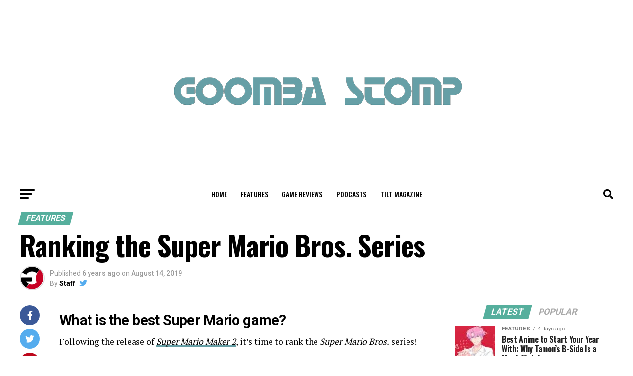

--- FILE ---
content_type: text/html; charset=UTF-8
request_url: https://goombastomp.com/ranking-the-super-mario-bros-series/
body_size: 49535
content:
<!DOCTYPE html>
<html lang="en-US">
<head>
<meta charset="UTF-8" >
<meta name="viewport" id="viewport" content="width=device-width, initial-scale=1.0, maximum-scale=1.0, minimum-scale=1.0, user-scalable=no" />
<link rel="pingback" href="https://goombastomp.com/xmlrpc.php" />
<meta property="og:type" content="article" />
	<meta property="og:url" content="https://goombastomp.com/ranking-the-super-mario-bros-series/" />
<meta property="og:title" content="Ranking the Super Mario Bros. Series" />
<meta property="og:description" content="What is the best Super Mario game? Following the release of Super Mario Maker 2, it&rsquo;s time to rank the Super Mario Bros. series! Not too long ago we gave you our ranking of the Legend of Zelda series and now we have decided to see how each entry in the Super Mario series stacks [&hellip;]" />
<meta name="twitter:card" content="summary_large_image">
<meta name="twitter:url" content="https://goombastomp.com/ranking-the-super-mario-bros-series/">
<meta name="twitter:title" content="Ranking the Super Mario Bros. Series">
<meta name="twitter:description" content="What is the best Super Mario game? Following the release of Super Mario Maker 2, it&rsquo;s time to rank the Super Mario Bros. series! Not too long ago we gave you our ranking of the Legend of Zelda series and now we have decided to see how each entry in the Super Mario series stacks [&hellip;]">
<meta name='robots' content='index, follow, max-image-preview:large, max-snippet:-1, max-video-preview:-1' />
	<style>img:is([sizes="auto" i], [sizes^="auto," i]) { contain-intrinsic-size: 3000px 1500px }</style>
	
<!-- Social Warfare v4.5.6 https://warfareplugins.com - BEGINNING OF OUTPUT -->
<meta property="og:description" content="What is the best Super Mario game? Following the release of Super Mario Maker 2, it's time to rank the Super Mario Bros. series! Not too long ago we gave you our ranking of the Legend of Zelda series and now we have decided to see how each entry in the Super Mario series stacks up when pitted against each other. After a lengthy voting process and a complicated point-tallying system, we here at Goomba Stomp have finally come up with a ranking of our favorite Super Mario games. These are not in the order of best to worst but">
<meta property="og:title" content="Ranking the Super Mario Bros. Series">
<meta property="article_author" content="https://www.facebook.com/GoombaStompMagazine/">
<meta property="article_publisher" content="https://www.facebook.com/GoombaStompMagazine/">
<meta property="fb:app_id" content="529576650555031">
<meta property="og:type" content="article">
<meta property="og:url" content="https://goombastomp.com/ranking-the-super-mario-bros-series/">
<meta property="og:site_name" content="Goomba Stomp Magazine">
<meta property="article:published_time" content="2019-08-14T17:46:25-04:00">
<meta property="article:modified_time" content="2022-02-26T23:58:51-05:00">
<meta property="og:updated_time" content="2022-02-26T23:58:51-05:00">
<meta name="twitter:title" content="Ranking the Super Mario Bros. Series">
<meta name="twitter:description" content="What is the best Super Mario game? Following the release of Super Mario Maker 2, it's time to rank the Super Mario Bros. series! Not too long ago we gave you our ranking of the Legend of Zelda series and now we have decided to see how each entry in the Super Mario series stacks up when pitted against each other. After a lengthy voting process and a complicated point-tallying system, we here at Goomba Stomp have finally come up with a ranking of our favorite Super Mario games. These are not in the order of best to worst but">
<meta name="twitter:card" content="summary">
<style type="text/css"> .swp_default_custom_color a {color:white} .swp_social_panel.swp_default_custom_color .nc_tweetContainer { background-color:#669fa6; border:1px solid #669fa6; } html body .swp_social_panel.swp_individual_custom_color .nc_tweetContainer:not(.total_shares):hover a {color:white !important} html body .swp_social_panel.swp_individual_custom_color .nc_tweetContainer:not(.total_shares):hover { background-color:#669fa6!important; border:1px solid #669fa6!important; } body .swp_social_panel.swp_other_custom_color:hover a {color:white} body .swp_social_panel.swp_other_custom_color:hover .nc_tweetContainer { background-color:#669fa6; border:1px solid #669fa6; } .swp_default_custom_color a {color:white} .swp_social_panel.swp_default_custom_color .nc_tweetContainer { background-color:#669fa6; border:1px solid #669fa6; } html body .swp_social_panel.swp_individual_custom_color .nc_tweetContainer:not(.total_shares):hover a {color:white !important} html body .swp_social_panel.swp_individual_custom_color .nc_tweetContainer:not(.total_shares):hover { background-color:#669fa6!important; border:1px solid #669fa6!important; } body .swp_social_panel.swp_other_custom_color:hover a {color:white} body .swp_social_panel.swp_other_custom_color:hover .nc_tweetContainer { background-color:#669fa6; border:1px solid #669fa6; } </style><style>
	@font-face {
		font-family: "sw-icon-font";
		src:url("https://goombastomp.com/wp-content/plugins/social-warfare/assets/fonts/sw-icon-font.eot?ver=4.5.6");
		src:url("https://goombastomp.com/wp-content/plugins/social-warfare/assets/fonts/sw-icon-font.eot?ver=4.5.6#iefix") format("embedded-opentype"),
		url("https://goombastomp.com/wp-content/plugins/social-warfare/assets/fonts/sw-icon-font.woff?ver=4.5.6") format("woff"),
		url("https://goombastomp.com/wp-content/plugins/social-warfare/assets/fonts/sw-icon-font.ttf?ver=4.5.6") format("truetype"),
		url("https://goombastomp.com/wp-content/plugins/social-warfare/assets/fonts/sw-icon-font.svg?ver=4.5.6#1445203416") format("svg");
		font-weight: normal;
		font-style: normal;
		font-display:block;
	}
</style>
<!-- Social Warfare v4.5.6 https://warfareplugins.com - END OF OUTPUT -->


	<!-- This site is optimized with the Yoast SEO Premium plugin v21.8 (Yoast SEO v25.6) - https://yoast.com/wordpress/plugins/seo/ -->
	<title>Ranking the Super Mario Bros. Series | Goomba Stomp Magazine</title>
	<link rel="canonical" href="https://goombastomp.com/ranking-the-super-mario-bros-series/" />
	<meta property="og:locale" content="en_US" />
	<meta property="og:type" content="article" />
	<meta property="og:title" content="Ranking the Super Mario Bros. Series" />
	<meta property="og:description" content="What is the best Super Mario game? Following the release of Super Mario Maker 2, it&rsquo;s time to rank the Super Mario Bros. series! Not too long ago we gave you our ranking of the Legend of Zelda series and now we have decided to see how each entry in the Super Mario series stacks [&hellip;]" />
	<meta property="og:url" content="https://goombastomp.com/ranking-the-super-mario-bros-series/" />
	<meta property="og:site_name" content="Goomba Stomp Magazine" />
	<meta property="article:publisher" content="https://www.facebook.com/GoombaStomp" />
	<meta property="article:author" content="https://www.facebook.com/GoombaStompMagazine/" />
	<meta property="article:published_time" content="2019-08-14T21:46:25+00:00" />
	<meta property="article:modified_time" content="2022-02-27T04:58:51+00:00" />
	<meta name="author" content="Staff" />
	<meta name="twitter:card" content="summary_large_image" />
	<meta name="twitter:creator" content="@https://twitter.com/GoombaSt0mp" />
	<meta name="twitter:site" content="@goombastompmag" />
	<meta name="twitter:label1" content="Written by" />
	<meta name="twitter:data1" content="Staff" />
	<meta name="twitter:label2" content="Est. reading time" />
	<meta name="twitter:data2" content="28 minutes" />
	<script type="application/ld+json" class="yoast-schema-graph">{"@context":"https://schema.org","@graph":[{"@type":"OpinionNewsArticle","@id":"https://goombastomp.com/ranking-the-super-mario-bros-series/#article","isPartOf":{"@id":"https://goombastomp.com/ranking-the-super-mario-bros-series/"},"author":{"name":"Staff","@id":"https://goombastomp.com/#/schema/person/7ead689ed547e8a1b35a7c120e8fe166"},"headline":"Ranking the Super Mario Bros. Series","datePublished":"2019-08-14T21:46:25+00:00","dateModified":"2022-02-27T04:58:51+00:00","mainEntityOfPage":{"@id":"https://goombastomp.com/ranking-the-super-mario-bros-series/"},"wordCount":5681,"publisher":{"@id":"https://goombastomp.com/#organization"},"keywords":["Nintendo","Super Mario Bros. Super Mario"],"articleSection":["Features"],"inLanguage":"en-US","copyrightYear":"2019","copyrightHolder":{"@id":"https://goombastomp.com/#organization"}},{"@type":"WebPage","@id":"https://goombastomp.com/ranking-the-super-mario-bros-series/","url":"https://goombastomp.com/ranking-the-super-mario-bros-series/","name":"Ranking the Super Mario Bros. Series | Goomba Stomp Magazine","isPartOf":{"@id":"https://goombastomp.com/#website"},"datePublished":"2019-08-14T21:46:25+00:00","dateModified":"2022-02-27T04:58:51+00:00","inLanguage":"en-US","potentialAction":[{"@type":"ReadAction","target":["https://goombastomp.com/ranking-the-super-mario-bros-series/"]}]},{"@type":"WebSite","@id":"https://goombastomp.com/#website","url":"https://goombastomp.com/","name":"Goomba Stomp Magazine","description":"A stomping ground for video game enthusiasts.","publisher":{"@id":"https://goombastomp.com/#organization"},"potentialAction":[{"@type":"SearchAction","target":{"@type":"EntryPoint","urlTemplate":"https://goombastomp.com/?s={search_term_string}"},"query-input":{"@type":"PropertyValueSpecification","valueRequired":true,"valueName":"search_term_string"}}],"inLanguage":"en-US"},{"@type":"Organization","@id":"https://goombastomp.com/#organization","name":"Goomba Stomp","url":"https://goombastomp.com/","logo":{"@type":"ImageObject","inLanguage":"en-US","@id":"https://goombastomp.com/#/schema/logo/image/","url":"https://goombastomp.com/wp-content/uploads/2022/01/gs-2.png","contentUrl":"https://goombastomp.com/wp-content/uploads/2022/01/gs-2.png","width":1000,"height":700,"caption":"Goomba Stomp"},"image":{"@id":"https://goombastomp.com/#/schema/logo/image/"},"sameAs":["https://www.facebook.com/GoombaStomp","https://x.com/goombastompmag","https://www.instagram.com/neveroncetaken/","https://www.linkedin.com/company/goombastomp/","https://www.pinterest.ca/goombastomp"]},{"@type":"Person","@id":"https://goombastomp.com/#/schema/person/7ead689ed547e8a1b35a7c120e8fe166","name":"Staff","image":{"@type":"ImageObject","inLanguage":"en-US","@id":"https://goombastomp.com/#/schema/person/image/","url":"https://secure.gravatar.com/avatar/97348f3b55e203eeb5d3377ddcb32a4d?s=96&d=mm&r=g","contentUrl":"https://secure.gravatar.com/avatar/97348f3b55e203eeb5d3377ddcb32a4d?s=96&d=mm&r=g","caption":"Staff"},"description":"Humans by birth. Gamers by choice. Goomba Stomp is a Canadian web publication that has been independently owned and operated since its inception in 2016.","sameAs":["https://goombastomp.com/","https://www.facebook.com/GoombaStompMagazine/","https://www.instagram.com/goombastompdotcom/","https://www.pinterest.ca/goombastomp","https://x.com/https://twitter.com/GoombaSt0mp","https://sordidcinema.tumblr.com/"],"url":"https://goombastomp.com/author/staff/"}]}</script>
	<!-- / Yoast SEO Premium plugin. -->


<link rel='dns-prefetch' href='//fonts.googleapis.com' />
<link rel='dns-prefetch' href='//www.googletagmanager.com' />
<link rel='dns-prefetch' href='//pagead2.googlesyndication.com' />
<link rel="alternate" type="application/rss+xml" title="Goomba Stomp Magazine &raquo; Feed" href="https://goombastomp.com/feed/" />
<link rel="alternate" type="application/rss+xml" title="Goomba Stomp Magazine &raquo; Comments Feed" href="https://goombastomp.com/comments/feed/" />
<link rel="alternate" type="application/rss+xml" title="Goomba Stomp Magazine &raquo; Ranking the Super Mario Bros. Series Comments Feed" href="https://goombastomp.com/ranking-the-super-mario-bros-series/feed/" />
<style id='wp-emoji-styles-inline-css' type='text/css'>

	img.wp-smiley, img.emoji {
		display: inline !important;
		border: none !important;
		box-shadow: none !important;
		height: 1em !important;
		width: 1em !important;
		margin: 0 0.07em !important;
		vertical-align: -0.1em !important;
		background: none !important;
		padding: 0 !important;
	}
</style>
<link rel='stylesheet' id='wp-block-library-css' href='https://goombastomp.com/wp-includes/css/dist/block-library/style.min.css?ver=6.7.4' type='text/css' media='all' />
<style id='classic-theme-styles-inline-css' type='text/css'>
/*! This file is auto-generated */
.wp-block-button__link{color:#fff;background-color:#32373c;border-radius:9999px;box-shadow:none;text-decoration:none;padding:calc(.667em + 2px) calc(1.333em + 2px);font-size:1.125em}.wp-block-file__button{background:#32373c;color:#fff;text-decoration:none}
</style>
<style id='global-styles-inline-css' type='text/css'>
:root{--wp--preset--aspect-ratio--square: 1;--wp--preset--aspect-ratio--4-3: 4/3;--wp--preset--aspect-ratio--3-4: 3/4;--wp--preset--aspect-ratio--3-2: 3/2;--wp--preset--aspect-ratio--2-3: 2/3;--wp--preset--aspect-ratio--16-9: 16/9;--wp--preset--aspect-ratio--9-16: 9/16;--wp--preset--color--black: #000000;--wp--preset--color--cyan-bluish-gray: #abb8c3;--wp--preset--color--white: #ffffff;--wp--preset--color--pale-pink: #f78da7;--wp--preset--color--vivid-red: #cf2e2e;--wp--preset--color--luminous-vivid-orange: #ff6900;--wp--preset--color--luminous-vivid-amber: #fcb900;--wp--preset--color--light-green-cyan: #7bdcb5;--wp--preset--color--vivid-green-cyan: #00d084;--wp--preset--color--pale-cyan-blue: #8ed1fc;--wp--preset--color--vivid-cyan-blue: #0693e3;--wp--preset--color--vivid-purple: #9b51e0;--wp--preset--gradient--vivid-cyan-blue-to-vivid-purple: linear-gradient(135deg,rgba(6,147,227,1) 0%,rgb(155,81,224) 100%);--wp--preset--gradient--light-green-cyan-to-vivid-green-cyan: linear-gradient(135deg,rgb(122,220,180) 0%,rgb(0,208,130) 100%);--wp--preset--gradient--luminous-vivid-amber-to-luminous-vivid-orange: linear-gradient(135deg,rgba(252,185,0,1) 0%,rgba(255,105,0,1) 100%);--wp--preset--gradient--luminous-vivid-orange-to-vivid-red: linear-gradient(135deg,rgba(255,105,0,1) 0%,rgb(207,46,46) 100%);--wp--preset--gradient--very-light-gray-to-cyan-bluish-gray: linear-gradient(135deg,rgb(238,238,238) 0%,rgb(169,184,195) 100%);--wp--preset--gradient--cool-to-warm-spectrum: linear-gradient(135deg,rgb(74,234,220) 0%,rgb(151,120,209) 20%,rgb(207,42,186) 40%,rgb(238,44,130) 60%,rgb(251,105,98) 80%,rgb(254,248,76) 100%);--wp--preset--gradient--blush-light-purple: linear-gradient(135deg,rgb(255,206,236) 0%,rgb(152,150,240) 100%);--wp--preset--gradient--blush-bordeaux: linear-gradient(135deg,rgb(254,205,165) 0%,rgb(254,45,45) 50%,rgb(107,0,62) 100%);--wp--preset--gradient--luminous-dusk: linear-gradient(135deg,rgb(255,203,112) 0%,rgb(199,81,192) 50%,rgb(65,88,208) 100%);--wp--preset--gradient--pale-ocean: linear-gradient(135deg,rgb(255,245,203) 0%,rgb(182,227,212) 50%,rgb(51,167,181) 100%);--wp--preset--gradient--electric-grass: linear-gradient(135deg,rgb(202,248,128) 0%,rgb(113,206,126) 100%);--wp--preset--gradient--midnight: linear-gradient(135deg,rgb(2,3,129) 0%,rgb(40,116,252) 100%);--wp--preset--font-size--small: 13px;--wp--preset--font-size--medium: 20px;--wp--preset--font-size--large: 36px;--wp--preset--font-size--x-large: 42px;--wp--preset--spacing--20: 0.44rem;--wp--preset--spacing--30: 0.67rem;--wp--preset--spacing--40: 1rem;--wp--preset--spacing--50: 1.5rem;--wp--preset--spacing--60: 2.25rem;--wp--preset--spacing--70: 3.38rem;--wp--preset--spacing--80: 5.06rem;--wp--preset--shadow--natural: 6px 6px 9px rgba(0, 0, 0, 0.2);--wp--preset--shadow--deep: 12px 12px 50px rgba(0, 0, 0, 0.4);--wp--preset--shadow--sharp: 6px 6px 0px rgba(0, 0, 0, 0.2);--wp--preset--shadow--outlined: 6px 6px 0px -3px rgba(255, 255, 255, 1), 6px 6px rgba(0, 0, 0, 1);--wp--preset--shadow--crisp: 6px 6px 0px rgba(0, 0, 0, 1);}:where(.is-layout-flex){gap: 0.5em;}:where(.is-layout-grid){gap: 0.5em;}body .is-layout-flex{display: flex;}.is-layout-flex{flex-wrap: wrap;align-items: center;}.is-layout-flex > :is(*, div){margin: 0;}body .is-layout-grid{display: grid;}.is-layout-grid > :is(*, div){margin: 0;}:where(.wp-block-columns.is-layout-flex){gap: 2em;}:where(.wp-block-columns.is-layout-grid){gap: 2em;}:where(.wp-block-post-template.is-layout-flex){gap: 1.25em;}:where(.wp-block-post-template.is-layout-grid){gap: 1.25em;}.has-black-color{color: var(--wp--preset--color--black) !important;}.has-cyan-bluish-gray-color{color: var(--wp--preset--color--cyan-bluish-gray) !important;}.has-white-color{color: var(--wp--preset--color--white) !important;}.has-pale-pink-color{color: var(--wp--preset--color--pale-pink) !important;}.has-vivid-red-color{color: var(--wp--preset--color--vivid-red) !important;}.has-luminous-vivid-orange-color{color: var(--wp--preset--color--luminous-vivid-orange) !important;}.has-luminous-vivid-amber-color{color: var(--wp--preset--color--luminous-vivid-amber) !important;}.has-light-green-cyan-color{color: var(--wp--preset--color--light-green-cyan) !important;}.has-vivid-green-cyan-color{color: var(--wp--preset--color--vivid-green-cyan) !important;}.has-pale-cyan-blue-color{color: var(--wp--preset--color--pale-cyan-blue) !important;}.has-vivid-cyan-blue-color{color: var(--wp--preset--color--vivid-cyan-blue) !important;}.has-vivid-purple-color{color: var(--wp--preset--color--vivid-purple) !important;}.has-black-background-color{background-color: var(--wp--preset--color--black) !important;}.has-cyan-bluish-gray-background-color{background-color: var(--wp--preset--color--cyan-bluish-gray) !important;}.has-white-background-color{background-color: var(--wp--preset--color--white) !important;}.has-pale-pink-background-color{background-color: var(--wp--preset--color--pale-pink) !important;}.has-vivid-red-background-color{background-color: var(--wp--preset--color--vivid-red) !important;}.has-luminous-vivid-orange-background-color{background-color: var(--wp--preset--color--luminous-vivid-orange) !important;}.has-luminous-vivid-amber-background-color{background-color: var(--wp--preset--color--luminous-vivid-amber) !important;}.has-light-green-cyan-background-color{background-color: var(--wp--preset--color--light-green-cyan) !important;}.has-vivid-green-cyan-background-color{background-color: var(--wp--preset--color--vivid-green-cyan) !important;}.has-pale-cyan-blue-background-color{background-color: var(--wp--preset--color--pale-cyan-blue) !important;}.has-vivid-cyan-blue-background-color{background-color: var(--wp--preset--color--vivid-cyan-blue) !important;}.has-vivid-purple-background-color{background-color: var(--wp--preset--color--vivid-purple) !important;}.has-black-border-color{border-color: var(--wp--preset--color--black) !important;}.has-cyan-bluish-gray-border-color{border-color: var(--wp--preset--color--cyan-bluish-gray) !important;}.has-white-border-color{border-color: var(--wp--preset--color--white) !important;}.has-pale-pink-border-color{border-color: var(--wp--preset--color--pale-pink) !important;}.has-vivid-red-border-color{border-color: var(--wp--preset--color--vivid-red) !important;}.has-luminous-vivid-orange-border-color{border-color: var(--wp--preset--color--luminous-vivid-orange) !important;}.has-luminous-vivid-amber-border-color{border-color: var(--wp--preset--color--luminous-vivid-amber) !important;}.has-light-green-cyan-border-color{border-color: var(--wp--preset--color--light-green-cyan) !important;}.has-vivid-green-cyan-border-color{border-color: var(--wp--preset--color--vivid-green-cyan) !important;}.has-pale-cyan-blue-border-color{border-color: var(--wp--preset--color--pale-cyan-blue) !important;}.has-vivid-cyan-blue-border-color{border-color: var(--wp--preset--color--vivid-cyan-blue) !important;}.has-vivid-purple-border-color{border-color: var(--wp--preset--color--vivid-purple) !important;}.has-vivid-cyan-blue-to-vivid-purple-gradient-background{background: var(--wp--preset--gradient--vivid-cyan-blue-to-vivid-purple) !important;}.has-light-green-cyan-to-vivid-green-cyan-gradient-background{background: var(--wp--preset--gradient--light-green-cyan-to-vivid-green-cyan) !important;}.has-luminous-vivid-amber-to-luminous-vivid-orange-gradient-background{background: var(--wp--preset--gradient--luminous-vivid-amber-to-luminous-vivid-orange) !important;}.has-luminous-vivid-orange-to-vivid-red-gradient-background{background: var(--wp--preset--gradient--luminous-vivid-orange-to-vivid-red) !important;}.has-very-light-gray-to-cyan-bluish-gray-gradient-background{background: var(--wp--preset--gradient--very-light-gray-to-cyan-bluish-gray) !important;}.has-cool-to-warm-spectrum-gradient-background{background: var(--wp--preset--gradient--cool-to-warm-spectrum) !important;}.has-blush-light-purple-gradient-background{background: var(--wp--preset--gradient--blush-light-purple) !important;}.has-blush-bordeaux-gradient-background{background: var(--wp--preset--gradient--blush-bordeaux) !important;}.has-luminous-dusk-gradient-background{background: var(--wp--preset--gradient--luminous-dusk) !important;}.has-pale-ocean-gradient-background{background: var(--wp--preset--gradient--pale-ocean) !important;}.has-electric-grass-gradient-background{background: var(--wp--preset--gradient--electric-grass) !important;}.has-midnight-gradient-background{background: var(--wp--preset--gradient--midnight) !important;}.has-small-font-size{font-size: var(--wp--preset--font-size--small) !important;}.has-medium-font-size{font-size: var(--wp--preset--font-size--medium) !important;}.has-large-font-size{font-size: var(--wp--preset--font-size--large) !important;}.has-x-large-font-size{font-size: var(--wp--preset--font-size--x-large) !important;}
:where(.wp-block-post-template.is-layout-flex){gap: 1.25em;}:where(.wp-block-post-template.is-layout-grid){gap: 1.25em;}
:where(.wp-block-columns.is-layout-flex){gap: 2em;}:where(.wp-block-columns.is-layout-grid){gap: 2em;}
:root :where(.wp-block-pullquote){font-size: 1.5em;line-height: 1.6;}
</style>
<link rel='stylesheet' id='social_warfare-css' href='https://goombastomp.com/wp-content/plugins/social-warfare/assets/css/style.min.css?ver=4.5.6' type='text/css' media='all' />
<link rel='stylesheet' id='mvp-custom-style-css' href='https://goombastomp.com/wp-content/themes/zox-news/style.css?ver=6.7.4' type='text/css' media='all' />
<style id='mvp-custom-style-inline-css' type='text/css'>


#mvp-wallpaper {
	background: url() no-repeat 50% 0;
	}

#mvp-foot-copy a {
	color: #669fa6;
	}

#mvp-content-main p a,
#mvp-content-main ul a,
#mvp-content-main ol a,
.mvp-post-add-main p a,
.mvp-post-add-main ul a,
.mvp-post-add-main ol a {
	box-shadow: inset 0 -4px 0 #669fa6;
	}

#mvp-content-main p a:hover,
#mvp-content-main ul a:hover,
#mvp-content-main ol a:hover,
.mvp-post-add-main p a:hover,
.mvp-post-add-main ul a:hover,
.mvp-post-add-main ol a:hover {
	background: #669fa6;
	}

a,
a:visited,
.post-info-name a,
.woocommerce .woocommerce-breadcrumb a {
	color: #56af9d;
	}

#mvp-side-wrap a:hover {
	color: #56af9d;
	}

.mvp-fly-top:hover,
.mvp-vid-box-wrap,
ul.mvp-soc-mob-list li.mvp-soc-mob-com {
	background: #669fa6;
	}

nav.mvp-fly-nav-menu ul li.menu-item-has-children:after,
.mvp-feat1-left-wrap span.mvp-cd-cat,
.mvp-widget-feat1-top-story span.mvp-cd-cat,
.mvp-widget-feat2-left-cont span.mvp-cd-cat,
.mvp-widget-dark-feat span.mvp-cd-cat,
.mvp-widget-dark-sub span.mvp-cd-cat,
.mvp-vid-wide-text span.mvp-cd-cat,
.mvp-feat2-top-text span.mvp-cd-cat,
.mvp-feat3-main-story span.mvp-cd-cat,
.mvp-feat3-sub-text span.mvp-cd-cat,
.mvp-feat4-main-text span.mvp-cd-cat,
.woocommerce-message:before,
.woocommerce-info:before,
.woocommerce-message:before {
	color: #669fa6;
	}

#searchform input,
.mvp-authors-name {
	border-bottom: 1px solid #669fa6;
	}

.mvp-fly-top:hover {
	border-top: 1px solid #669fa6;
	border-left: 1px solid #669fa6;
	border-bottom: 1px solid #669fa6;
	}

.woocommerce .widget_price_filter .ui-slider .ui-slider-handle,
.woocommerce #respond input#submit.alt,
.woocommerce a.button.alt,
.woocommerce button.button.alt,
.woocommerce input.button.alt,
.woocommerce #respond input#submit.alt:hover,
.woocommerce a.button.alt:hover,
.woocommerce button.button.alt:hover,
.woocommerce input.button.alt:hover {
	background-color: #669fa6;
	}

.woocommerce-error,
.woocommerce-info,
.woocommerce-message {
	border-top-color: #669fa6;
	}

ul.mvp-feat1-list-buts li.active span.mvp-feat1-list-but,
span.mvp-widget-home-title,
span.mvp-post-cat,
span.mvp-feat1-pop-head {
	background: #56af9d;
	}

.woocommerce span.onsale {
	background-color: #56af9d;
	}

.mvp-widget-feat2-side-more-but,
.woocommerce .star-rating span:before,
span.mvp-prev-next-label,
.mvp-cat-date-wrap .sticky {
	color: #56af9d !important;
	}

#mvp-main-nav-top,
#mvp-fly-wrap,
.mvp-soc-mob-right,
#mvp-main-nav-small-cont {
	background: #ffffff;
	}

#mvp-main-nav-small .mvp-fly-but-wrap span,
#mvp-main-nav-small .mvp-search-but-wrap span,
.mvp-nav-top-left .mvp-fly-but-wrap span,
#mvp-fly-wrap .mvp-fly-but-wrap span {
	background: #555555;
	}

.mvp-nav-top-right .mvp-nav-search-but,
span.mvp-fly-soc-head,
.mvp-soc-mob-right i,
#mvp-main-nav-small span.mvp-nav-search-but,
#mvp-main-nav-small .mvp-nav-menu ul li a  {
	color: #555555;
	}

#mvp-main-nav-small .mvp-nav-menu ul li.menu-item-has-children a:after {
	border-color: #555555 transparent transparent transparent;
	}

#mvp-nav-top-wrap span.mvp-nav-search-but:hover,
#mvp-main-nav-small span.mvp-nav-search-but:hover {
	color: #669fa6;
	}

#mvp-nav-top-wrap .mvp-fly-but-wrap:hover span,
#mvp-main-nav-small .mvp-fly-but-wrap:hover span,
span.mvp-woo-cart-num:hover {
	background: #669fa6;
	}

#mvp-main-nav-bot-cont {
	background: #ffffff;
	}

#mvp-nav-bot-wrap .mvp-fly-but-wrap span,
#mvp-nav-bot-wrap .mvp-search-but-wrap span {
	background: #000000;
	}

#mvp-nav-bot-wrap span.mvp-nav-search-but,
#mvp-nav-bot-wrap .mvp-nav-menu ul li a {
	color: #000000;
	}

#mvp-nav-bot-wrap .mvp-nav-menu ul li.menu-item-has-children a:after {
	border-color: #000000 transparent transparent transparent;
	}

.mvp-nav-menu ul li:hover a {
	border-bottom: 5px solid #669fa6;
	}

#mvp-nav-bot-wrap .mvp-fly-but-wrap:hover span {
	background: #669fa6;
	}

#mvp-nav-bot-wrap span.mvp-nav-search-but:hover {
	color: #669fa6;
	}

body,
.mvp-feat1-feat-text p,
.mvp-feat2-top-text p,
.mvp-feat3-main-text p,
.mvp-feat3-sub-text p,
#searchform input,
.mvp-author-info-text,
span.mvp-post-excerpt,
.mvp-nav-menu ul li ul.sub-menu li a,
nav.mvp-fly-nav-menu ul li a,
.mvp-ad-label,
span.mvp-feat-caption,
.mvp-post-tags a,
.mvp-post-tags a:visited,
span.mvp-author-box-name a,
#mvp-author-box-text p,
.mvp-post-gallery-text p,
ul.mvp-soc-mob-list li span,
#comments,
h3#reply-title,
h2.comments,
#mvp-foot-copy p,
span.mvp-fly-soc-head,
.mvp-post-tags-header,
span.mvp-prev-next-label,
span.mvp-post-add-link-but,
#mvp-comments-button a,
#mvp-comments-button span.mvp-comment-but-text,
.woocommerce ul.product_list_widget span.product-title,
.woocommerce ul.product_list_widget li a,
.woocommerce #reviews #comments ol.commentlist li .comment-text p.meta,
.woocommerce div.product p.price,
.woocommerce div.product p.price ins,
.woocommerce div.product p.price del,
.woocommerce ul.products li.product .price del,
.woocommerce ul.products li.product .price ins,
.woocommerce ul.products li.product .price,
.woocommerce #respond input#submit,
.woocommerce a.button,
.woocommerce button.button,
.woocommerce input.button,
.woocommerce .widget_price_filter .price_slider_amount .button,
.woocommerce span.onsale,
.woocommerce-review-link,
#woo-content p.woocommerce-result-count,
.woocommerce div.product .woocommerce-tabs ul.tabs li a,
a.mvp-inf-more-but,
span.mvp-cont-read-but,
span.mvp-cd-cat,
span.mvp-cd-date,
.mvp-feat4-main-text p,
span.mvp-woo-cart-num,
span.mvp-widget-home-title2,
.wp-caption,
#mvp-content-main p.wp-caption-text,
.gallery-caption,
.mvp-post-add-main p.wp-caption-text,
#bbpress-forums,
#bbpress-forums p,
.protected-post-form input,
#mvp-feat6-text p {
	font-family: 'Roboto', sans-serif;
	font-display: swap;
	}

.mvp-blog-story-text p,
span.mvp-author-page-desc,
#mvp-404 p,
.mvp-widget-feat1-bot-text p,
.mvp-widget-feat2-left-text p,
.mvp-flex-story-text p,
.mvp-search-text p,
#mvp-content-main p,
.mvp-post-add-main p,
#mvp-content-main ul li,
#mvp-content-main ol li,
.rwp-summary,
.rwp-u-review__comment,
.mvp-feat5-mid-main-text p,
.mvp-feat5-small-main-text p,
#mvp-content-main .wp-block-button__link,
.wp-block-audio figcaption,
.wp-block-video figcaption,
.wp-block-embed figcaption,
.wp-block-verse pre,
pre.wp-block-verse {
	font-family: 'PT Serif', sans-serif;
	font-display: swap;
	}

.mvp-nav-menu ul li a,
#mvp-foot-menu ul li a {
	font-family: 'Oswald', sans-serif;
	font-display: swap;
	}


.mvp-feat1-sub-text h2,
.mvp-feat1-pop-text h2,
.mvp-feat1-list-text h2,
.mvp-widget-feat1-top-text h2,
.mvp-widget-feat1-bot-text h2,
.mvp-widget-dark-feat-text h2,
.mvp-widget-dark-sub-text h2,
.mvp-widget-feat2-left-text h2,
.mvp-widget-feat2-right-text h2,
.mvp-blog-story-text h2,
.mvp-flex-story-text h2,
.mvp-vid-wide-more-text p,
.mvp-prev-next-text p,
.mvp-related-text,
.mvp-post-more-text p,
h2.mvp-authors-latest a,
.mvp-feat2-bot-text h2,
.mvp-feat3-sub-text h2,
.mvp-feat3-main-text h2,
.mvp-feat4-main-text h2,
.mvp-feat5-text h2,
.mvp-feat5-mid-main-text h2,
.mvp-feat5-small-main-text h2,
.mvp-feat5-mid-sub-text h2,
#mvp-feat6-text h2,
.alp-related-posts-wrapper .alp-related-post .post-title {
	font-family: 'Oswald', sans-serif;
	font-display: swap;
	}

.mvp-feat2-top-text h2,
.mvp-feat1-feat-text h2,
h1.mvp-post-title,
h1.mvp-post-title-wide,
.mvp-drop-nav-title h4,
#mvp-content-main blockquote p,
.mvp-post-add-main blockquote p,
#mvp-content-main p.has-large-font-size,
#mvp-404 h1,
#woo-content h1.page-title,
.woocommerce div.product .product_title,
.woocommerce ul.products li.product h3,
.alp-related-posts .current .post-title {
	font-family: 'Oswald', sans-serif;
	font-display: swap;
	}

span.mvp-feat1-pop-head,
.mvp-feat1-pop-text:before,
span.mvp-feat1-list-but,
span.mvp-widget-home-title,
.mvp-widget-feat2-side-more,
span.mvp-post-cat,
span.mvp-page-head,
h1.mvp-author-top-head,
.mvp-authors-name,
#mvp-content-main h1,
#mvp-content-main h2,
#mvp-content-main h3,
#mvp-content-main h4,
#mvp-content-main h5,
#mvp-content-main h6,
.woocommerce .related h2,
.woocommerce div.product .woocommerce-tabs .panel h2,
.woocommerce div.product .product_title,
.mvp-feat5-side-list .mvp-feat1-list-img:after {
	font-family: 'Roboto', sans-serif;
	font-display: swap;
	}

	

	#mvp-leader-wrap {
		position: relative;
		}
	#mvp-site-main {
		margin-top: 0;
		}
	#mvp-leader-wrap {
		top: 0 !important;
		}
		

	.mvp-nav-links {
		display: none;
		}
		

	.alp-advert {
		display: none;
	}
	.alp-related-posts-wrapper .alp-related-posts .current {
		margin: 0 0 10px;
	}
		
</style>
<link rel='stylesheet' id='mvp-reset-css' href='https://goombastomp.com/wp-content/themes/zox-news/css/reset.css?ver=6.7.4' type='text/css' media='all' />
<link rel='stylesheet' id='fontawesome-css' href='https://goombastomp.com/wp-content/themes/zox-news/font-awesome/css/all.css?ver=6.7.4' type='text/css' media='all' />
<link rel='stylesheet' id='mvp-fonts-css' href='//fonts.googleapis.com/css?family=Roboto%3A300%2C400%2C700%2C900%7COswald%3A400%2C700%7CAdvent+Pro%3A700%7COpen+Sans%3A700%7CAnton%3A400Oswald%3A100%2C200%2C300%2C400%2C500%2C600%2C700%2C800%2C900%7COswald%3A100%2C200%2C300%2C400%2C500%2C600%2C700%2C800%2C900%7CRoboto%3A100%2C200%2C300%2C400%2C500%2C600%2C700%2C800%2C900%7CRoboto%3A100%2C200%2C300%2C400%2C500%2C600%2C700%2C800%2C900%7CPT+Serif%3A100%2C200%2C300%2C400%2C500%2C600%2C700%2C800%2C900%7COswald%3A100%2C200%2C300%2C400%2C500%2C600%2C700%2C800%2C900%26subset%3Dlatin%2Clatin-ext%2Ccyrillic%2Ccyrillic-ext%2Cgreek-ext%2Cgreek%2Cvietnamese%26display%3Dswap' type='text/css' media='all' />
<link rel='stylesheet' id='mvp-media-queries-css' href='https://goombastomp.com/wp-content/themes/zox-news/css/media-queries.css?ver=6.7.4' type='text/css' media='all' />
<script type="text/javascript" src="https://goombastomp.com/wp-includes/js/jquery/jquery.min.js?ver=3.7.1" id="jquery-core-js"></script>
<script type="text/javascript" src="https://goombastomp.com/wp-includes/js/jquery/jquery-migrate.min.js?ver=3.4.1" id="jquery-migrate-js"></script>
<link rel="https://api.w.org/" href="https://goombastomp.com/wp-json/" /><link rel="alternate" title="JSON" type="application/json" href="https://goombastomp.com/wp-json/wp/v2/posts/160980" /><link rel="EditURI" type="application/rsd+xml" title="RSD" href="https://goombastomp.com/xmlrpc.php?rsd" />
<meta name="generator" content="WordPress 6.7.4" />
<link rel='shortlink' href='https://goombastomp.com/?p=160980' />
<link rel="alternate" title="oEmbed (JSON)" type="application/json+oembed" href="https://goombastomp.com/wp-json/oembed/1.0/embed?url=https%3A%2F%2Fgoombastomp.com%2Franking-the-super-mario-bros-series%2F" />
<link rel="alternate" title="oEmbed (XML)" type="text/xml+oembed" href="https://goombastomp.com/wp-json/oembed/1.0/embed?url=https%3A%2F%2Fgoombastomp.com%2Franking-the-super-mario-bros-series%2F&#038;format=xml" />
<meta name="generator" content="Site Kit by Google 1.158.0" /><!-- Google tag (gtag.js) -->
<script async src="https://www.googletagmanager.com/gtag/js?id=UA-71506458-1"></script>
<script>
  window.dataLayer = window.dataLayer || [];
  function gtag(){dataLayer.push(arguments);}
  gtag('js', new Date());

  gtag('config', 'UA-71506458-1');
</script>

<!-- Google AdSense meta tags added by Site Kit -->
<meta name="google-adsense-platform-account" content="ca-host-pub-2644536267352236">
<meta name="google-adsense-platform-domain" content="sitekit.withgoogle.com">
<!-- End Google AdSense meta tags added by Site Kit -->
<meta name="google-site-verification" content="ASxBo51pupOP-7_WojuzDCLqeNWuW34sj6oe9QQPElw" />

<!-- Google AdSense snippet added by Site Kit -->
<script type="text/javascript" async="async" src="https://pagead2.googlesyndication.com/pagead/js/adsbygoogle.js?client=ca-pub-5105900663902338&amp;host=ca-host-pub-2644536267352236" crossorigin="anonymous"></script>

<!-- End Google AdSense snippet added by Site Kit -->
<link rel="icon" href="https://goombastomp.com/wp-content/uploads/2021/09/cropped-Goomba-Stomp-Logo-512x512-2-32x32.png" sizes="32x32" />
<link rel="icon" href="https://goombastomp.com/wp-content/uploads/2021/09/cropped-Goomba-Stomp-Logo-512x512-2-192x192.png" sizes="192x192" />
<link rel="apple-touch-icon" href="https://goombastomp.com/wp-content/uploads/2021/09/cropped-Goomba-Stomp-Logo-512x512-2-180x180.png" />
<meta name="msapplication-TileImage" content="https://goombastomp.com/wp-content/uploads/2021/09/cropped-Goomba-Stomp-Logo-512x512-2-270x270.png" />
</head>
<body class="post-template-default single single-post postid-160980 single-format-standard wp-embed-responsive">
	<div id="mvp-fly-wrap">
	<div id="mvp-fly-menu-top" class="left relative">
		<div class="mvp-fly-top-out left relative">
			<div class="mvp-fly-top-in">
				<div id="mvp-fly-logo" class="left relative">
											<a href="https://goombastomp.com/"><img width="200" height="30" src="https://goombastomp.com/wp-content/uploads/2022/03/GS.png" alt="Goomba Stomp Magazine" data-rjs="2" /></a>
									</div><!--mvp-fly-logo-->
			</div><!--mvp-fly-top-in-->
			<div class="mvp-fly-but-wrap mvp-fly-but-menu mvp-fly-but-click">
				<span></span>
				<span></span>
				<span></span>
				<span></span>
			</div><!--mvp-fly-but-wrap-->
		</div><!--mvp-fly-top-out-->
	</div><!--mvp-fly-menu-top-->
	<div id="mvp-fly-menu-wrap">
		<nav class="mvp-fly-nav-menu left relative">
			<div class="menu-fly-out-menu-container"><ul id="menu-fly-out-menu" class="menu"><li id="menu-item-346327" class="menu-item menu-item-type-custom menu-item-object-custom menu-item-home menu-item-346327"><a href="https://goombastomp.com/">Home</a></li>
<li id="menu-item-277387" class="menu-item menu-item-type-taxonomy menu-item-object-post_format menu-item-277387"><a href="https://goombastomp.com/type/link/" title="https://tilt.goombastomp.com/">Tilt Magazine</a></li>
<li id="menu-item-277380" class="menu-item menu-item-type-taxonomy menu-item-object-category current-post-ancestor current-menu-parent current-post-parent menu-item-277380"><a href="https://goombastomp.com/category/games/">Features</a></li>
<li id="menu-item-277382" class="menu-item menu-item-type-taxonomy menu-item-object-category menu-item-277382"><a href="https://goombastomp.com/category/news/">Culture</a></li>
<li id="menu-item-277384" class="menu-item menu-item-type-taxonomy menu-item-object-category menu-item-277384"><a href="https://goombastomp.com/category/podcast/">Podcasts</a></li>
</ul></div>		</nav>
	</div><!--mvp-fly-menu-wrap-->
	<div id="mvp-fly-soc-wrap">
		<span class="mvp-fly-soc-head">Connect with us</span>
		<ul class="mvp-fly-soc-list left relative">
							<li><a href="https://www.facebook.com/GoombaStomp" target="_blank" class="fab fa-facebook-f"></a></li>
										<li><a href="https://twitter.com/GoombaStompMag" target="_blank" class="fab fa-twitter"></a></li>
																						<li><a href="https://ca.linkedin.com/company/goombastomp" target="_blank" class="fab fa-linkedin"></a></li>
								</ul>
	</div><!--mvp-fly-soc-wrap-->
</div><!--mvp-fly-wrap-->	<div id="mvp-site" class="left relative">
		<div id="mvp-search-wrap">
			<div id="mvp-search-box">
				<form method="get" id="searchform" action="https://goombastomp.com/">
	<input type="text" name="s" id="s" value="Search" onfocus='if (this.value == "Search") { this.value = ""; }' onblur='if (this.value == "") { this.value = "Search"; }' />
	<input type="hidden" id="searchsubmit" value="Search" />
</form>			</div><!--mvp-search-box-->
			<div class="mvp-search-but-wrap mvp-search-click">
				<span></span>
				<span></span>
			</div><!--mvp-search-but-wrap-->
		</div><!--mvp-search-wrap-->
				<div id="mvp-site-wall" class="left relative">
						<div id="mvp-site-main" class="left relative">
			<header id="mvp-main-head-wrap" class="left relative">
									<nav id="mvp-main-nav-wrap" class="left relative">
						<div id="mvp-main-nav-top" class="left relative">
							<div class="mvp-main-box">
								<div id="mvp-nav-top-wrap" class="left relative">
									<div class="mvp-nav-top-right-out left relative">
										<div class="mvp-nav-top-right-in">
											<div class="mvp-nav-top-cont left relative">
												<div class="mvp-nav-top-left-out relative">
													<div class="mvp-nav-top-left">
														<div class="mvp-nav-soc-wrap">
																															<a href="https://www.facebook.com/GoombaStomp" target="_blank"><span class="mvp-nav-soc-but fab fa-facebook-f"></span></a>
																																														<a href="https://twitter.com/GoombaStompMag" target="_blank"><span class="mvp-nav-soc-but fab fa-twitter"></span></a>
																																																											</div><!--mvp-nav-soc-wrap-->
														<div class="mvp-fly-but-wrap mvp-fly-but-click left relative">
															<span></span>
															<span></span>
															<span></span>
															<span></span>
														</div><!--mvp-fly-but-wrap-->
													</div><!--mvp-nav-top-left-->
													<div class="mvp-nav-top-left-in">
														<div class="mvp-nav-top-mid left relative" itemscope itemtype="http://schema.org/Organization">
																															<a class="mvp-nav-logo-reg" itemprop="url" href="https://goombastomp.com/"><img width="600" height="338" itemprop="logo" src="https://goombastomp.com/wp-content/uploads/2022/01/Goomba-Stomp-600-wide-logo.png" alt="Goomba Stomp Magazine" data-rjs="2" /></a>
																																														<a class="mvp-nav-logo-small" href="https://goombastomp.com/"><img width="200" height="30" src="https://goombastomp.com/wp-content/uploads/2022/03/GS.png" alt="Goomba Stomp Magazine" data-rjs="2" /></a>
																																														<h2 class="mvp-logo-title">Goomba Stomp Magazine</h2>
																																														<div class="mvp-drop-nav-title left">
																	<h4>Ranking the Super Mario Bros. Series</h4>
																</div><!--mvp-drop-nav-title-->
																													</div><!--mvp-nav-top-mid-->
													</div><!--mvp-nav-top-left-in-->
												</div><!--mvp-nav-top-left-out-->
											</div><!--mvp-nav-top-cont-->
										</div><!--mvp-nav-top-right-in-->
										<div class="mvp-nav-top-right">
																						<span class="mvp-nav-search-but fa fa-search fa-2 mvp-search-click"></span>
										</div><!--mvp-nav-top-right-->
									</div><!--mvp-nav-top-right-out-->
								</div><!--mvp-nav-top-wrap-->
							</div><!--mvp-main-box-->
						</div><!--mvp-main-nav-top-->
						<div id="mvp-main-nav-bot" class="left relative">
							<div id="mvp-main-nav-bot-cont" class="left">
								<div class="mvp-main-box">
									<div id="mvp-nav-bot-wrap" class="left">
										<div class="mvp-nav-bot-right-out left">
											<div class="mvp-nav-bot-right-in">
												<div class="mvp-nav-bot-cont left">
													<div class="mvp-nav-bot-left-out">
														<div class="mvp-nav-bot-left left relative">
															<div class="mvp-fly-but-wrap mvp-fly-but-click left relative">
																<span></span>
																<span></span>
																<span></span>
																<span></span>
															</div><!--mvp-fly-but-wrap-->
														</div><!--mvp-nav-bot-left-->
														<div class="mvp-nav-bot-left-in">
															<div class="mvp-nav-menu left">
																<div class="menu-main-menu-container"><ul id="menu-main-menu" class="menu"><li id="menu-item-312506" class="menu-item menu-item-type-custom menu-item-object-custom menu-item-home menu-item-312506"><a href="https://goombastomp.com/">Home</a></li>
<li id="menu-item-277389" class="menu-item menu-item-type-taxonomy menu-item-object-category current-post-ancestor current-menu-parent current-post-parent menu-item-277389 mvp-mega-dropdown"><a href="https://goombastomp.com/category/games/">Features</a><div class="mvp-mega-dropdown"><div class="mvp-main-box"><ul class="mvp-mega-list"><li><a href="https://goombastomp.com/best-anime-to-start-your-year-with-why-tamons-b-side-is-a-must-watch-%e2%9c%a8/"><div class="mvp-mega-img"><img width="400" height="240" src="https://goombastomp.com/wp-content/uploads/2026/01/cfd33f23a001c0774465936ac65e7e74-400x240.jpg" class="attachment-mvp-mid-thumb size-mvp-mid-thumb wp-post-image" alt="" decoding="async" loading="lazy" srcset="https://goombastomp.com/wp-content/uploads/2026/01/cfd33f23a001c0774465936ac65e7e74-400x240.jpg 400w, https://goombastomp.com/wp-content/uploads/2026/01/cfd33f23a001c0774465936ac65e7e74-590x354.jpg 590w" sizes="auto, (max-width: 400px) 100vw, 400px" /></div><p>Best Anime to Start Your Year With: Why Tamon’s B-Side Is a Must-Watch ✨</p></a></li><li><a href="https://goombastomp.com/you-wont-believe-how-cute-this-slice-of-life-anime-really-is-a-heartwarming-treat-you-cant-miss-this-new-year/"><div class="mvp-mega-img"><img width="400" height="240" src="https://goombastomp.com/wp-content/uploads/2026/01/483858f25cd473ccf54963fc982b3873-400x240.jpg" class="attachment-mvp-mid-thumb size-mvp-mid-thumb wp-post-image" alt="" decoding="async" loading="lazy" srcset="https://goombastomp.com/wp-content/uploads/2026/01/483858f25cd473ccf54963fc982b3873-400x240.jpg 400w, https://goombastomp.com/wp-content/uploads/2026/01/483858f25cd473ccf54963fc982b3873-590x354.jpg 590w" sizes="auto, (max-width: 400px) 100vw, 400px" /></div><p>You Won’t Believe How Cute This Slice-of-Life Anime Really Is, A Heartwarming Treat You Can’t Miss This New Year!</p></a></li><li><a href="https://goombastomp.com/3d-audio-in-games-when-sound-truly-creates-presence/"><div class="mvp-mega-img"><img width="400" height="240" src="https://goombastomp.com/wp-content/uploads/2025/12/image-2-400x240.png" class="attachment-mvp-mid-thumb size-mvp-mid-thumb wp-post-image" alt="Audio" decoding="async" loading="lazy" srcset="https://goombastomp.com/wp-content/uploads/2025/12/image-2-400x240.png 400w, https://goombastomp.com/wp-content/uploads/2025/12/image-2-1000x600.png 1000w, https://goombastomp.com/wp-content/uploads/2025/12/image-2-590x354.png 590w" sizes="auto, (max-width: 400px) 100vw, 400px" /></div><p>3D Audio in Games When Sound Truly Creates Presence</p></a></li><li><a href="https://goombastomp.com/demon-slayers-stage-show-just-dropped-an-exciting-first-look-at-live-action-hashira/"><div class="mvp-mega-img"><img width="400" height="240" src="https://goombastomp.com/wp-content/uploads/2025/12/8d6db4285628653b4c5a12e3b4e0178f-400x240.jpg" class="attachment-mvp-mid-thumb size-mvp-mid-thumb wp-post-image" alt="" decoding="async" loading="lazy" srcset="https://goombastomp.com/wp-content/uploads/2025/12/8d6db4285628653b4c5a12e3b4e0178f-400x240.jpg 400w, https://goombastomp.com/wp-content/uploads/2025/12/8d6db4285628653b4c5a12e3b4e0178f-590x354.jpg 590w" sizes="auto, (max-width: 400px) 100vw, 400px" /></div><p>Demon Slayer’s Stage Show Just Dropped an Exciting First Look at Live-Action Hashira</p></a></li><li><a href="https://goombastomp.com/why-mouse-p-i-for-hire-is-the-most-stylish-fps-of-2026/"><div class="mvp-mega-img"><img width="400" height="240" src="https://goombastomp.com/wp-content/uploads/2025/12/Mouse-PI-for-Hire-Game-400x240.png" class="attachment-mvp-mid-thumb size-mvp-mid-thumb wp-post-image" alt="Mouse PI for Hire Game" decoding="async" loading="lazy" /></div><p>Why Mouse P.I. For Hire is the Most Stylish FPS of 2026</p></a></li></ul></div></div></li>
<li id="menu-item-315486" class="menu-item menu-item-type-taxonomy menu-item-object-category menu-item-315486 mvp-mega-dropdown"><a href="https://goombastomp.com/category/game_reviews/">Game Reviews</a><div class="mvp-mega-dropdown"><div class="mvp-main-box"><ul class="mvp-mega-list"><li><a href="https://goombastomp.com/5-best-strategies-to-quickly-master-the-addiction-solitaire-game/"><div class="mvp-mega-img"><img width="400" height="240" src="https://goombastomp.com/wp-content/uploads/2025/10/image-20-400x240.png" class="attachment-mvp-mid-thumb size-mvp-mid-thumb wp-post-image" alt="Solitaire Game" decoding="async" loading="lazy" srcset="https://goombastomp.com/wp-content/uploads/2025/10/image-20-400x240.png 400w, https://goombastomp.com/wp-content/uploads/2025/10/image-20-1000x600.png 1000w, https://goombastomp.com/wp-content/uploads/2025/10/image-20-590x354.png 590w" sizes="auto, (max-width: 400px) 100vw, 400px" /></div><p>5 Best Strategies to Quickly Master the Addiction Solitaire Game</p></a></li><li><a href="https://goombastomp.com/final-fantasy-vii-rebirth-review-a-worthy-successor/"><div class="mvp-mega-img"><img width="400" height="240" src="https://goombastomp.com/wp-content/uploads/2025/06/Final-Fantasy-400x240.webp" class="attachment-mvp-mid-thumb size-mvp-mid-thumb wp-post-image" alt="Final Fantasy" decoding="async" loading="lazy" srcset="https://goombastomp.com/wp-content/uploads/2025/06/Final-Fantasy-400x240.webp 400w, https://goombastomp.com/wp-content/uploads/2025/06/Final-Fantasy-1000x600.webp 1000w, https://goombastomp.com/wp-content/uploads/2025/06/Final-Fantasy-590x354.webp 590w" sizes="auto, (max-width: 400px) 100vw, 400px" /></div><p>Final Fantasy VII Rebirth Review: A Worthy Successor?</p></a></li><li><a href="https://goombastomp.com/how-persona-5-royal-critiques-the-cult-of-success/"><div class="mvp-mega-img"><img width="400" height="240" src="https://goombastomp.com/wp-content/uploads/2025/06/persona-5-royal-video-game-400x240.webp" class="attachment-mvp-mid-thumb size-mvp-mid-thumb wp-post-image" alt="persona 5 royal video game" decoding="async" loading="lazy" srcset="https://goombastomp.com/wp-content/uploads/2025/06/persona-5-royal-video-game-400x240.webp 400w, https://goombastomp.com/wp-content/uploads/2025/06/persona-5-royal-video-game-1000x600.webp 1000w, https://goombastomp.com/wp-content/uploads/2025/06/persona-5-royal-video-game-590x354.webp 590w" sizes="auto, (max-width: 400px) 100vw, 400px" /></div><p>How Persona 5 Royal Critiques the Cult of Success</p></a></li><li><a href="https://goombastomp.com/how-overcooked-2-made-ruining-friendships-fun/"><div class="mvp-mega-img"><img width="400" height="240" src="https://goombastomp.com/wp-content/uploads/2025/06/overcooked-video-game-400x240.webp" class="attachment-mvp-mid-thumb size-mvp-mid-thumb wp-post-image" alt="overcooked video game" decoding="async" loading="lazy" srcset="https://goombastomp.com/wp-content/uploads/2025/06/overcooked-video-game-400x240.webp 400w, https://goombastomp.com/wp-content/uploads/2025/06/overcooked-video-game-1000x600.webp 1000w, https://goombastomp.com/wp-content/uploads/2025/06/overcooked-video-game-590x354.webp 590w" sizes="auto, (max-width: 400px) 100vw, 400px" /></div><p>How Overcooked! 2 Made Ruining Friendships Fun</p></a></li><li><a href="https://goombastomp.com/how-marvel-rivals-made-cosmetics-sexy-again/"><div class="mvp-mega-img"><img width="400" height="240" src="https://goombastomp.com/wp-content/uploads/2025/06/Marvel-Rivals-400x240.webp" class="attachment-mvp-mid-thumb size-mvp-mid-thumb wp-post-image" alt="Marvel Rivals" decoding="async" loading="lazy" srcset="https://goombastomp.com/wp-content/uploads/2025/06/Marvel-Rivals-400x240.webp 400w, https://goombastomp.com/wp-content/uploads/2025/06/Marvel-Rivals-1000x600.webp 1000w, https://goombastomp.com/wp-content/uploads/2025/06/Marvel-Rivals-590x354.webp 590w" sizes="auto, (max-width: 400px) 100vw, 400px" /></div><p>How Marvel Rivals Made Cosmetics “Sexy” Again</p></a></li></ul></div></div></li>
<li id="menu-item-277392" class="menu-item menu-item-type-taxonomy menu-item-object-category menu-item-277392 mvp-mega-dropdown"><a href="https://goombastomp.com/category/podcast/">Podcasts</a><div class="mvp-mega-dropdown"><div class="mvp-main-box"><ul class="mvp-mega-list"><li><a href="https://goombastomp.com/best-pokemon-gba-rom-hacks/"><div class="mvp-mega-img"><img width="400" height="240" src="https://goombastomp.com/wp-content/uploads/2023/09/Best-Pokemon-GBA-ROM-Hacks-H-400x240.png" class="attachment-mvp-mid-thumb size-mvp-mid-thumb wp-post-image" alt="" decoding="async" loading="lazy" srcset="https://goombastomp.com/wp-content/uploads/2023/09/Best-Pokemon-GBA-ROM-Hacks-H-400x240.png 400w, https://goombastomp.com/wp-content/uploads/2023/09/Best-Pokemon-GBA-ROM-Hacks-H-1000x600.png 1000w, https://goombastomp.com/wp-content/uploads/2023/09/Best-Pokemon-GBA-ROM-Hacks-H-590x354.png 590w" sizes="auto, (max-width: 400px) 100vw, 400px" /></div><p>Discover the Best Pokémon GBA ROM Hacks of 2024 (Updated List)</p></a></li><li><a href="https://goombastomp.com/nxpress-nintendo-podcast-330-nintendo-direct-june-2023-reactions/"><div class="mvp-mega-img"><img width="400" height="240" src="https://goombastomp.com/wp-content/uploads/2023/06/super-mario-bros-062123-0b9af85336734532ac18747717017dd8-400x240.jpg" class="attachment-mvp-mid-thumb size-mvp-mid-thumb wp-post-image" alt="Nintendo Direct June 2023" decoding="async" loading="lazy" srcset="https://goombastomp.com/wp-content/uploads/2023/06/super-mario-bros-062123-0b9af85336734532ac18747717017dd8-400x240.jpg 400w, https://goombastomp.com/wp-content/uploads/2023/06/super-mario-bros-062123-0b9af85336734532ac18747717017dd8-1000x600.jpg 1000w, https://goombastomp.com/wp-content/uploads/2023/06/super-mario-bros-062123-0b9af85336734532ac18747717017dd8-590x354.jpg 590w" sizes="auto, (max-width: 400px) 100vw, 400px" /></div><p>NXpress Nintendo Podcast 330: Nintendo Direct June 2023 Reactions!</p></a></li><li><a href="https://goombastomp.com/a-winner-is-you-podcast-episode-62/"><div class="mvp-mega-img"><img width="400" height="240" src="https://goombastomp.com/wp-content/uploads/2023/06/SHADOW-400x240.jpg" class="attachment-mvp-mid-thumb size-mvp-mid-thumb wp-post-image" alt="" decoding="async" loading="lazy" srcset="https://goombastomp.com/wp-content/uploads/2023/06/SHADOW-400x240.jpg 400w, https://goombastomp.com/wp-content/uploads/2023/06/SHADOW-1000x600.jpg 1000w, https://goombastomp.com/wp-content/uploads/2023/06/SHADOW-590x354.jpg 590w" sizes="auto, (max-width: 400px) 100vw, 400px" /></div><p>A Winner Is You Podcast Episode 62: <em>Shadow Complex</em></p></a></li><li><a href="https://goombastomp.com/a-winner-is-you-podcast-episode-61/"><div class="mvp-mega-img"><img width="400" height="240" src="https://goombastomp.com/wp-content/uploads/2023/06/Bloodstained-400x240.jpg" class="attachment-mvp-mid-thumb size-mvp-mid-thumb wp-post-image" alt="" decoding="async" loading="lazy" srcset="https://goombastomp.com/wp-content/uploads/2023/06/Bloodstained-400x240.jpg 400w, https://goombastomp.com/wp-content/uploads/2023/06/Bloodstained-1000x600.jpg 1000w, https://goombastomp.com/wp-content/uploads/2023/06/Bloodstained-590x354.jpg 590w" sizes="auto, (max-width: 400px) 100vw, 400px" /></div><p>A Winner Is You Podcast Episode 61: <em> Bloodstained: Ritual of the Night</em></p></a></li><li><a href="https://goombastomp.com/nxpress-nintendo-podcast-329-the-legend-of-zelda-tears-of-the-kingdom-review-impressions-galore/"><div class="mvp-mega-img"><img width="400" height="240" src="https://goombastomp.com/wp-content/uploads/2023/05/TotK_3rd_28-400x240.png" class="attachment-mvp-mid-thumb size-mvp-mid-thumb wp-post-image" alt="The Legend of Zelda: Tears of the Kingdom" decoding="async" loading="lazy" srcset="https://goombastomp.com/wp-content/uploads/2023/05/TotK_3rd_28-400x240.png 400w, https://goombastomp.com/wp-content/uploads/2023/05/TotK_3rd_28-1000x600.png 1000w, https://goombastomp.com/wp-content/uploads/2023/05/TotK_3rd_28-590x354.png 590w" sizes="auto, (max-width: 400px) 100vw, 400px" /></div><p>NXpress Nintendo Podcast 329: <em>The Legend of Zelda: Tears of the Kingdom</em> Review + Impressions Galore!</p></a></li></ul></div></div></li>
<li id="menu-item-315941" class="menu-item menu-item-type-custom menu-item-object-custom menu-item-315941"><a href="https://tilt.goombastomp.com/">Tilt Magazine</a></li>
</ul></div>															</div><!--mvp-nav-menu-->
														</div><!--mvp-nav-bot-left-in-->
													</div><!--mvp-nav-bot-left-out-->
												</div><!--mvp-nav-bot-cont-->
											</div><!--mvp-nav-bot-right-in-->
											<div class="mvp-nav-bot-right left relative">
												<span class="mvp-nav-search-but fa fa-search fa-2 mvp-search-click"></span>
											</div><!--mvp-nav-bot-right-->
										</div><!--mvp-nav-bot-right-out-->
									</div><!--mvp-nav-bot-wrap-->
								</div><!--mvp-main-nav-bot-cont-->
							</div><!--mvp-main-box-->
						</div><!--mvp-main-nav-bot-->
					</nav><!--mvp-main-nav-wrap-->
							</header><!--mvp-main-head-wrap-->
			<div id="mvp-main-body-wrap" class="left relative">	<article id="mvp-article-wrap" itemscope itemtype="http://schema.org/NewsArticle">
			<meta itemscope itemprop="mainEntityOfPage"  itemType="https://schema.org/WebPage" itemid="https://goombastomp.com/ranking-the-super-mario-bros-series/"/>
						<div id="mvp-article-cont" class="left relative">
			<div class="mvp-main-box">
				<div id="mvp-post-main" class="left relative">
										<header id="mvp-post-head" class="left relative">
						<h3 class="mvp-post-cat left relative"><a class="mvp-post-cat-link" href="https://goombastomp.com/category/games/"><span class="mvp-post-cat left">Features</span></a></h3>
						<h1 class="mvp-post-title left entry-title" itemprop="headline">Ranking the Super Mario Bros. Series</h1>
																			<div class="mvp-author-info-wrap left relative">
								<div class="mvp-author-info-thumb left relative">
									<img alt='' src='https://secure.gravatar.com/avatar/97348f3b55e203eeb5d3377ddcb32a4d?s=46&#038;d=mm&#038;r=g' srcset='https://secure.gravatar.com/avatar/97348f3b55e203eeb5d3377ddcb32a4d?s=92&#038;d=mm&#038;r=g 2x' class='avatar avatar-46 photo' height='46' width='46' decoding='async'/>								</div><!--mvp-author-info-thumb-->
								<div class="mvp-author-info-text left relative">
									<div class="mvp-author-info-date left relative">
										<p>Published</p> <span class="mvp-post-date">6 years ago</span> <p>on</p> <span class="mvp-post-date updated"><time class="post-date updated" itemprop="datePublished" datetime="2019-08-14">August 14, 2019</time></span>
										<meta itemprop="dateModified" content="2022-02-26 11:58 pm"/>
									</div><!--mvp-author-info-date-->
									<div class="mvp-author-info-name left relative" itemprop="author" itemscope itemtype="https://schema.org/Person">
										<p>By</p> <span class="author-name vcard fn author" itemprop="name"><a href="https://goombastomp.com/author/staff/" title="Posts by Staff" rel="author">Staff</a></span> <a href="https://twitter.com/GoombaSt0mp" class="mvp-twit-but" target="_blank"><span class="mvp-author-info-twit-but"><i class="fab fa-twitter"></i></span></a>									</div><!--mvp-author-info-name-->
								</div><!--mvp-author-info-text-->
							</div><!--mvp-author-info-wrap-->
											</header>
										<div class="mvp-post-main-out left relative">
						<div class="mvp-post-main-in">
							<div id="mvp-post-content" class="left relative">
																																																																																												<div id="mvp-content-wrap" class="left relative">
									<div class="mvp-post-soc-out right relative">
																																		<div class="mvp-post-soc-wrap left relative">
		<ul class="mvp-post-soc-list left relative">
			<a href="#" onclick="window.open('http://www.facebook.com/sharer.php?u=https://goombastomp.com/ranking-the-super-mario-bros-series/&amp;t=Ranking the Super Mario Bros. Series', 'facebookShare', 'width=626,height=436'); return false;" title="Share on Facebook">
			<li class="mvp-post-soc-fb">
				<i class="fab fa-facebook-f" aria-hidden="true"></i>
			</li>
			</a>
			<a href="#" onclick="window.open('http://twitter.com/intent/tweet?text=Ranking the Super Mario Bros. Series -&amp;url=https://goombastomp.com/ranking-the-super-mario-bros-series/', 'twitterShare', 'width=626,height=436'); return false;" title="Tweet This Post">
			<li class="mvp-post-soc-twit">
				<i class="fab fa-twitter" aria-hidden="true"></i>
			</li>
			</a>
			<a href="#" onclick="window.open('http://pinterest.com/pin/create/button/?url=https://goombastomp.com/ranking-the-super-mario-bros-series/&amp;media=&amp;description=Ranking the Super Mario Bros. Series', 'pinterestShare', 'width=750,height=350'); return false;" title="Pin This Post">
			<li class="mvp-post-soc-pin">
				<i class="fab fa-pinterest-p" aria-hidden="true"></i>
			</li>
			</a>
			<a href="mailto:?subject=Ranking the Super Mario Bros. Series&amp;BODY=I found this article interesting and thought of sharing it with you. Check it out: https://goombastomp.com/ranking-the-super-mario-bros-series/">
			<li class="mvp-post-soc-email">
				<i class="fa fa-envelope" aria-hidden="true"></i>
			</li>
			</a>
												</ul>
	</div><!--mvp-post-soc-wrap-->
	<div id="mvp-soc-mob-wrap">
		<div class="mvp-soc-mob-out left relative">
			<div class="mvp-soc-mob-in">
				<div class="mvp-soc-mob-left left relative">
					<ul class="mvp-soc-mob-list left relative">
						<a href="#" onclick="window.open('http://www.facebook.com/sharer.php?u=https://goombastomp.com/ranking-the-super-mario-bros-series/&amp;t=Ranking the Super Mario Bros. Series', 'facebookShare', 'width=626,height=436'); return false;" title="Share on Facebook">
						<li class="mvp-soc-mob-fb">
							<i class="fab fa-facebook-f" aria-hidden="true"></i><span class="mvp-soc-mob-fb">Share</span>
						</li>
						</a>
						<a href="#" onclick="window.open('http://twitter.com/share?text=Ranking the Super Mario Bros. Series -&amp;url=https://goombastomp.com/ranking-the-super-mario-bros-series/', 'twitterShare', 'width=626,height=436'); return false;" title="Tweet This Post">
						<li class="mvp-soc-mob-twit">
							<i class="fab fa-twitter" aria-hidden="true"></i><span class="mvp-soc-mob-fb">Tweet</span>
						</li>
						</a>
						<a href="#" onclick="window.open('http://pinterest.com/pin/create/button/?url=https://goombastomp.com/ranking-the-super-mario-bros-series/&amp;media=&amp;description=Ranking the Super Mario Bros. Series', 'pinterestShare', 'width=750,height=350'); return false;" title="Pin This Post">
						<li class="mvp-soc-mob-pin">
							<i class="fab fa-pinterest-p" aria-hidden="true"></i>
						</li>
						</a>
						<a href="whatsapp://send?text=Ranking the Super Mario Bros. Series https://goombastomp.com/ranking-the-super-mario-bros-series/"><div class="whatsapp-share"><span class="whatsapp-but1">
						<li class="mvp-soc-mob-what">
							<i class="fab fa-whatsapp" aria-hidden="true"></i>
						</li>
						</a>
						<a href="mailto:?subject=Ranking the Super Mario Bros. Series&amp;BODY=I found this article interesting and thought of sharing it with you. Check it out: https://goombastomp.com/ranking-the-super-mario-bros-series/">
						<li class="mvp-soc-mob-email">
							<i class="fa fa-envelope" aria-hidden="true"></i>
						</li>
						</a>
											</ul>
				</div><!--mvp-soc-mob-left-->
			</div><!--mvp-soc-mob-in-->
			<div class="mvp-soc-mob-right left relative">
				<i class="fa fa-ellipsis-h" aria-hidden="true"></i>
			</div><!--mvp-soc-mob-right-->
		</div><!--mvp-soc-mob-out-->
	</div><!--mvp-soc-mob-wrap-->
																															<div class="mvp-post-soc-in">
											<div id="mvp-content-body" class="left relative">
												<div id="mvp-content-body-top" class="left relative">
																																							<div id="mvp-content-main" class="left relative">
														
<h2 class="wp-block-heading">What is the best Super Mario game?</h2>



<p>Following the release of <em><a href="https://goombastomp.com/super-mario-maker-2-review-2/" target="_blank" rel="noreferrer noopener" aria-label=" (opens in a new tab)">Super Mario Maker 2</a></em>, it&rsquo;s time to rank the <em>Super Mario Bros.</em> series! </p>



<p>Not too long ago we gave you our <a rel="noreferrer noopener" aria-label="ranking of the Legend of Zelda series (opens in a new tab)" href="https://goombastomp.com/favorite-zelda-list/" target="_blank">ranking of the</a><em><a rel="noreferrer noopener" aria-label="ranking of the Legend of Zelda series (opens in a new tab)" href="https://goombastomp.com/favorite-zelda-list/" target="_blank"> Legend of Zelda</a></em><a rel="noreferrer noopener" aria-label="ranking of the Legend of Zelda series (opens in a new tab)" href="https://goombastomp.com/favorite-zelda-list/" target="_blank"> series</a> and now we have decided to see how each entry in the<em> Super Mario</em> series stacks up when pitted against each other. After a lengthy voting process and a complicated point-tallying system, we here at Goomba Stomp have finally come up with a ranking of our favorite<em> Super Mario</em> games. These are not in the order of best to worst but instead, they are the ones we love from least to most! Without further explanation, here is the list of our favorite<em> Super Mario</em> Games!</p>



<p><strong>For our list, we have these criteria:</strong></p>



<p>The game must officially be a part of the <em>Super Mario</em>
series and we are not including any remakes, remasters or package deals such as
<em>Super Mario All-Stars</em> that include several games in the franchise. </p>





<p><strong>22. Super Mario Run</strong></p>



<p>While it&rsquo;s probably fairly obvious that <em>Super Mario Run</em> is destined to wind up last on nearly every Mario list from now until eternity, this momentum-based mobile title is actually quite fun while it lasts  &mdash;  which can be surprisingly long, depending on how much you like its one-touch gameplay. Though pulling off the plumber&rsquo;s simple jumps may not be quite as thrilling here as in the more expressive console versions, that familiar feeling of precision and timing is still present, even if distilled a bit throughout the twenty-four Tour levels. Some clever design leads to plenty of satisfying moments, especially when chasing the various colored coins, which can unlock three ultra-hard bonus levels.</p>



<p>Those deviously placed challenges are definitely the highlight of <em>Super Mario Run</em>, but there are still plenty of other diversions that offer meaningful rewards. Toad Rally sees players racing against a &lsquo;ghost&rsquo; version of another player&rsquo;s stage run, and requires not only deft knowledge of the quickest route, but also a stylish performance that includes moves rolls, wall jumps, and consecutive enemy stomps. The extra characters unlocked by gaining toad allies add new gameplay quirks that are fun to play around with, and may help with some of those tougher coins. And hey, it&rsquo;s a mobile title, so why not include a kingdom builder of sorts? Spend those gold coins on a new Toad hut or golden Bowser Statue, play even-more-mini games, and generally just smile at the Mario goodness.</p>



<p>Is <em>Super Mario Run</em> a classic? No, but those who have some time on their hands might find themselves sinking more into this bite-sized title than they ever thought they would. (Patrick Murphy)</p>





<p><strong>21. Super Mario Land</strong></p>



<p>A launch title for the original DMG Game Boy,&nbsp;<em>Super Mario Land</em>&nbsp;is best described as a quirky, short, and forgotten title that moves Mario in directions that are never revisited in the series. Developed without input from franchise creator Shigeru Miyamoto, the sidescroller takes many risks that both pay off and fail spectacularly, introducing new enemies, Princess Daisy, some Gradius-style shooter levels, an evil alien as the main boss, and much more.</p>



<p>Taking place in Sarasaland, Mario must rescue the new princess from the clutches of the evil spaceman Tatanga. Through land, water, and the sky, Mario moves between obscure Easter island levels, a submarine mission, a moderately uncomfortable Chinese stereotype level, and an airplane fight, eventually facing off against a UFO to save the princess and blast off into outer space.</p>



<p>Love it or hate it, this strange game deserves a place in franchise and console history, branching out in new directions to change the way that players look at the Nintendo mascot. With familiar gameplay and oddball elements,&nbsp;<em>Super Mario Land</em>&nbsp;at times feels like the best bootleg Mario title on the market, borrowing from other gaming trends of the time for a unique experience that honestly makes one wonder how the company viewed where the plucky plumber was headed. An incredibly short game, the title can be completed in a 30 or 40-minute sitting, but that does not mean that it isn&rsquo;t worth picking up. Aided by outstanding level design and one of the best soundtracks of any Game Boy title, the game begs for repeated playthroughs while always offering a nostalgic 8bit experience. (Ty Davidson)</p>





<p><strong>20. Super Mario Bros. The Lost Levels</strong> <strong>(1986)</strong></p>



<p><em>Super Mario Bros.: The Lost Levels</em>&nbsp;(known as&nbsp;<em>Super Mario Bros. 2</em>&nbsp;in Japan) gets a bad wrap outside its original market. The game was a true sequel to the original&nbsp;<em>Super Mario Bros.</em>, and naturally unable to live up to the impact of its predecessor. When the game was shown to Nintendo of America&rsquo;s Howard Philips, he declared it too hard for release in North America, later saying that &ldquo;Not having fun is bad when you&rsquo;re a company selling fun.&rdquo;</p>



<p>Philips was probably right to hold off on the release of&nbsp;<em>The Lost Levels</em>, but he is incorrect about the game not being fun. It&rsquo;s a delight to play and master, truthfully not much more difficult than the original Mega Man games. While&nbsp;<em>Super Mario Bros. 3</em>&nbsp;rightfully gets credit for evolving the Mario franchise,&nbsp;<em>The Lost Levels</em>&nbsp;was the first Mario game to require exploration. Finding hidden boxes makes the seemingly impossible jumps doable, and after beating the main game, several bonus worlds unlock. The difference between Mario and Luigi&rsquo;s jumping and weight began here as well.</p>



<p>It&rsquo;s unfair that countless deaths and poison mushrooms take the headlines when talking about&nbsp;<em>Super Mario Bros.: The Lost Levels</em>. It&rsquo;s a fantastic platformer that anyone who enjoys the challenge of&nbsp;<em>Odyssey</em>&lsquo;s&nbsp;&ldquo;The Darker Side of the Moon&rdquo; is sure to love. Truthfully, if I had to play one Mario game for the rest of my life,&nbsp;<em>Super Mario Bros.</em>&nbsp;or&nbsp;<em>Super Mario Bros.: The Lost Levels</em>, I&rsquo;d choose&nbsp;<em>Lost Levels</em>. (Tyler Kelbaugh)</p>





<p><strong>19. Super Mario Bros. 2 (1988)</strong></p>



<p>There are several design changes that make&nbsp;<em>Super Mario Bros. 2</em>&nbsp;so different from its predecessor, starting with the pick-up-and-throw gameplay. The second difference is the elimination of the timer; this means players are no longer racing to the end, and therefore have plenty of time to fully explore each and every level. In addition, players can travel backward in a level if needed. However, the biggest change and improvement in this sequel is that&nbsp;<em>Super Mario 2</em>&nbsp;opens up vertical gameplay. Whether it&rsquo;s jumping onto platform after platform or climbing vines and ladders,&nbsp;<em>Super Mario Bros. 2&nbsp;</em>encourages players to move vertically just as often as they scroll to the side. Usually, when making sequels, game designers don&rsquo;t like to make too many big changes, but with&nbsp;<em>Super Mario 2</em>&nbsp;the gameplay was completely different, and the setting and enemies were totally unfamiliar. In fact, the game doesn&rsquo;t even take place in the Mushroom Kingdom, and there are neither Goombas nor Hammer Brothers anywhere in sight. Shy Guys and Bob-ombs are the most notable common enemies, and Birdo is the recurring foe this time around.&nbsp;<em>Super Mario Bros. 2&nbsp;</em>was also the first&nbsp;Mario&nbsp;game to allow players to choose from multiple characters (Mario, his brother Luigi, the mushroom sidekick Toad, or Princess Peach), each with their own unique abilities.</p>



<p>There&rsquo;s a good reason why&nbsp;<em>Super Mario Bros. 2</em>&nbsp;is so different from all the other games in the series: originally, it was not intended to be a&nbsp;Mario&nbsp;game at all. What became&nbsp;<em>Super Mario Bros. 2&nbsp;</em>started out as a prototype for a vertically scrolling, two-player cooperative action game called&nbsp;<em>Yume K?j?: Doki Doki Panic</em>, a Family Computer Disk System game meant to tie-in with Fuji Television&rsquo;s media technology expo, called&nbsp;<em>Yume K?j?</em>. The real sequel to&nbsp;<em>Super Mario Bros.&nbsp;</em>(<em>The Lost Levels</em>) is actually quite similar to the first game, only more difficult to beat. All that aside,&nbsp;<em>Super Mario Bros. 2</em>&nbsp;is a solid side-scrolling platformer that experimented in many new and daring ways&nbsp;&mdash; and thankfully for Nintendo, those risks paid off in spades.&nbsp;<em>Super Mario Bros. 2</em>&nbsp;sold ten million copies and was the third highest-selling game ever released on the Nintendo Entertainment System at that time. Nintendo Power listed&nbsp;<em>Super Mario Bros. 2</em>&nbsp;as the eighth-best NES video game, mentioning that regardless of not being originally released as a&nbsp;Mario game, it was able to stand on its own merits and is a unique take&nbsp;on the series&rsquo; trademark format. (Ricky D)</p>





<p><strong>18. Super Mario Land 2: The Six Golden Coins (1992)</strong></p>



<p>Does the introduction of Mario&rsquo;s crude, demented nemesis need any more reason to be on this list?&nbsp;<em>Super Mario Land 2: 6 Golden Coins</em>&nbsp;gave Nintendo fans their first sour taste of the crookedly-mustached Wario, something for which we shall always be thankful, but it also succeeds magnificently at standing out among the franchise&rsquo;s platforming greatness. Though a straight-up sequel, this Game Boy classic takes more inspiration from&nbsp;<em>Super Mario 3</em>&nbsp;and&nbsp;<em>Super Mario World</em>, with the more familiar cartoonish visuals, the ability to move both left and right, an overworld, and multiple paths to and through each level. The look and feel is so stark from its predecessor that it&rsquo;s hard to relate the two, but a semblance of plot involves Wario having usurped Mario&rsquo;s throne (?) while Sarasaland was being saved, brainwashing the loyal subjects of the Mushroom Kingdom&rsquo;s hero in the process.</p>



<p>This bit of wackiness is only the start. For whatever reason, it seems like Nintendo&rsquo;s development teams felt freed up by the Game Boy, reserving some of their strangest ideas for the portable versions of their popular series. Like with&nbsp;<em>Link&rsquo;s Awakening</em>, the people working on&nbsp;<em>Super Mario Land 2: 6 Golden Coins</em>&nbsp;must have been a little loopy, somehow cool with devising a powerup that sees Mario grow a pair of rabbit ears that flap like wings, allowing for slower descents. There&rsquo;s also an entire zone that takes place inside pumpkin, as well as another with a boss level that occurs inside a sleeping whale, which is in turn located inside a giant turtle. It doesn&rsquo;t get less bizarre. These sorts of left-field oddities, along with an abundance of nice touches showcasing incredible attention to detail, make the world extremely entertaining, all the way to that fight against Mario&rsquo;s greasy, greedy foe. In a franchise known for its outlandish creativity,&nbsp;<em>Super Mario Land 2: 6 Golden Coins</em>&nbsp;holds its own&nbsp;&mdash; more than just an ugly face. (Patrick Murphy)</p>





<p><strong>17. New Super Mario Bros. Wii</strong></p>



<p>In a shocking turn of events, a princess is kidnapped by a bunch of adolescent reptiles, spurring her blue-collar boo to run from left to right a bunch of times in order to knock the reptiles&rsquo; father/uncle into lava. As the tenth installment in the long-running Super Mario Bros.&nbsp;series,&nbsp;<em>New Super Mario Bros. Wii</em>&nbsp;isn&rsquo;t very new at all. Indeed, it&rsquo;s easy to look back at it now as &ldquo;just another Mario game,&rdquo; and part of the subpar &ldquo;New&rdquo; subseries at that. But at the time,&nbsp;<em>New Super Mario Bros. Wii</em>&nbsp;was the plumber&rsquo;s grand return to home consoles&nbsp;&mdash; the first of its kind in nearly twenty years.</p>



<p>Though it might lack the genius of its legendary predecessors, the game was, by and large, a success. It was generally well-received by critics and went on to sell over 30 million units to become the fourth highest-selling Wii game. Even if longtime fans might have felt the game catered too heavily toward the Wii&rsquo;s casual audience in its difficulty and blas&eacute; art style, it was more classic Mario platforming, with the intuitive controls and mechanics that make its gameplay so accessible, deep, and universally beloved.</p>



<p><em>New Super Mario Bros. Wii</em>&nbsp;also introduced four-player simultaneous cooperative play and a Super Guide video showing how to beat a level, both of which have become series staples and make the game approachable for a wider audience. It also premiered the penguin and propeller power-ups, and brought back the fan-favorite Koopalings. Though it might not stand out from its New Super Mario Bros<em>.</em>&nbsp;series brethren, it remains a strong outing, and among the best 2D platformers on Nintendo&rsquo;s highest-selling home console.&nbsp;(Kyle Rentschler)</p>





<p><strong>16. New Super Mario Bros. U</strong></p>



<p>Released as a launch title for the Wii U in late 2012,&nbsp;<em>New Super Mario Bros. U</em>&nbsp;seemed destined to disappoint gamers eagerly awaiting a third entry in the Super Mario Galaxy series. As the fourth New Super Mario Bros. game in six years, and with the least amount of new content,&nbsp;<em>New Super Mario Bros. U</em>&nbsp;has faced an uphill battle to gain the recognition that it rightfully deserves. Shunned by the public and decried by gamers as Nintendo simply cashing in on existing assets,&nbsp;<em>New Super Mario Bros. U</em>&nbsp;is well worth the time and energy it takes to recognize its greatness.</p>



<p>While it may lack originality,&nbsp;<em>New Super Mario Bros. U</em>&nbsp;more than makes up for it by executing what is perhaps Mario&rsquo;s most tightly constructed 2D platforming adventure yet. Balancing expertly the scales of difficulty and accessibility, the game manages to appeal to newcomers and veterans alike, and the Star Coin challenges are some of the finest in the New Super Mario Bros. series. That, coupled with a truly beautiful HD and sixty fps presentation, cement this as not only the best traditional New Super Mario Bros. game, but also one of the Wii U&rsquo;s best outings. (Izsak Barnette)</p>





<p><strong>15.</strong> <strong>New Super Mario Bros. DS</strong></p>



<p> Nobody does a throwback quite like Nintendo and&nbsp;<em>New Super Mario Bros.</em>&nbsp;is no exception. This game is packed with all of the lovely Mario-isms that properly filled any happy childhood, but with a little more graphical panache. It also adds two great new power-ups to the fold in the Mega Mushroom (which appropriately enough makes Mario into a massive, screen-shaking, Goomba-crushing colossus), and the Mini Mushroom (which has the opposite effect of shrinking Mario into a pint-sized plumber).&nbsp;<em>New Super Mario Bros.</em>&nbsp;also gets bonus points for having one of the coolest Bowser encounters ever during the finale. All of the addictive platforming action that made the NES and SNES iterations so memorable returns in a game that reminds you that sometimes the best way to move forward is by going back. (Mike Worby) </p>





<p><strong>13. Mario Maker 2</strong></p>



<p>Super Mario Maker 2 is one the most robust titles in the Mario franchise, putting the Miyamoto magic in the hands of gamers to allow for endless hours of imagination, creativity, and fun. It&rsquo;s a special title that somehow distills the joy of the Mario franchise into a bite-size package, allowing players to experience and enjoy 2d Mario action as though it was the very first time. Although many feared the title would be a simple soft reboot of its Wii U predecessor, the title greatly advanced on literally every feature included in the original Mario Maker, adding plenty of new design features, a fully fleshed out story mode, and outrageous multiplayer action. </p>



<p>Similar to its past release, Super Mario Maker 2 is designed
with a simple but ambitious goal in mind: to give Mario power to the players
and let them unleash their inner video game guru. To achieve the end, the title
utilizes an incredibly intuitive grid layout where players can drag and drop
landscape features, enemies, and more to build the level of their dreams. Once
completed, these levels are uploaded to the Mario Maker 2 server to challenge
gamers around the world. These levels are accessed through an incredibly
intuitive course world with greatly improved filtering features, allowing
players to find their perfect world in seconds based on a variety of criteria.</p>



<p>While the original Mario Maker was a fun experience, it&rsquo;s the advancements that really make Super Mario Maker 2 something special. The new story mode is treated as a course design class, showing players how to incorporate game elements to build wacky and enjoyable worlds. These levels feel like a bit like they belong in NES Remix, boldly breaking some of the golden rules of Mario by being too weird and goofy for mainstream titles. In a franchise first, the title also adds coop and versus modes. When these modes are functioning well, they really shine; however, these additions are usually a beautiful and chaotic mess and make for a wild and laggy experience. Despite its faults, versus and coop are still wildly addictive and will bring many players back for more.</p>



<p>In the Nintendo library, Super Mario Maker 2 is so special because of just the sheer amount of worthwhile content that it offers, as there are legitimately too many great levels to play. For fans of the Mario 2d formula, Super Mario Maker 2 is a must-play title that offers thousands of hours of replayability, making it one of the best values in the Nintendo library. For fans that want to place themselves in Miyamoto&rsquo;s shoes or want just want some classic side-scrolling action, Super Mario Maker 2 is the place to be. </p>





<p><strong>12. Super Mario Maker </strong></p>



<p>As the name might suggest,&nbsp;<em>Super Mario Maker</em>&nbsp;allows players to make their own&nbsp;<em>Super Mario Bros.&nbsp;levels</em> &mdash; specifically, levels that fit within the aesthetics of four games in the series:&nbsp;<em><a href="http://www.popoptiq.com/history-of-super-mario-bros/">Super Mario Bros.</a>,&nbsp;<a href="http://www.popoptiq.com/history-of-super-mario-bros/">Super Mario Bros. 3</a>,&nbsp;<a href="http://www.popoptiq.com/brick-by-brick-the-house-mario-built-the-super-nes-days/">Super Mario World</a>,&nbsp;</em>and<a href="https://en.wikipedia.org/wiki/New_Super_Mario_Bros.">&nbsp;<em>New Super Mario Bros. U</em></a>. Creating levels can be a daunting task, but what helps&nbsp;<em>Super Mario Maker</em>&nbsp;stand apart from other games like&nbsp;<em>LittleBigPlanet</em>&nbsp;is how easy it really is.&nbsp;<em>Super Mario Maker&nbsp;</em>keeps things simple by removing complicated elements like logic programming, and features an incredibly accessible level construction kit that anyone can easily enjoy.</p>



<p>The well-designed interface makes learning easy, and once you are finished, you can share your creations online with a passionate community of fans from around the world. And that is what makes&nbsp;<em>Super Mario Maker</em>&nbsp;so great &mdash; the play hub, where you can simply enjoy&nbsp;<em>Mario Maker&nbsp;</em>levels made by other people. With such an active and passionate community,&nbsp;<em>Super Mario Maker</em> provided Wii U owners with countless hours of gaming. Whether creating, exploring, watching others play and create, or just playing other people&rsquo;s levels,&nbsp;<em>Mario Maker</em> provided us with an exceptional experience, all while offering insight into three decades of platforming brilliance. (Ricky D)</p>





<p><strong>11. Super Mario World 2: Yoshi&rsquo;s Island</strong></p>



<p><em>Super Mario World 2: Yoshi&rsquo;s Island</em>&nbsp;has a bit of a strange twin in&nbsp;<em>The Legend of Zelda: Majora&rsquo;s Mask</em>. Both followed widely acclaimed and genre-defining games, and somehow both chose to do somewhat similar yet insanely different things with their respective sequels. In the case of&nbsp;<em>Yoshi&rsquo;s Island,</em>&nbsp;it was casting Yoshi as the hero, rather than Mario, and relegating the latter to a screeching infantile annoyance instead of the protagonist. Baby Mario&rsquo;s recurring cry is probably the number one reason not to enjoy this game, but luckily there is a host of new ideas that more than make up for it. For one thing, Yoshi plays dramatically differently from Mario, and the fact that he is constantly hampered by having to keep everyone&rsquo;s favorite plumber safe gives the game a puzzle-lite element that no one saw coming. The gorgeous animation and trademark level design only further raise&nbsp;<em>SMW2</em>&lsquo;s&nbsp;status as an instant cult classic, and another great example of how going a different direction for a sequel, rather than retreading the original, can work wonders in the long run. (Mike Worby) </p>





<p><strong>10. Super Mario 3D Land</strong></p>



<p><em>Super Mario 3D Land</em>&nbsp;represents the first 3DS title to make full use of the system&rsquo;s array of capabilities. With an expertly balanced difficulty progression, dazzling level design, and masterful Power-Ups, this is the ideal 3DS experience. As an experience,&nbsp;<em>Super Mario 3D</em><em>Land</em>gets deeper the longer you play, as you sink into its particular groove and learn to appreciate it as a unique title&nbsp;&mdash; one that is separate from yet beautifully derivative of the entire Mario franchise. As a whole,&nbsp;<em>3D Land</em>&nbsp;is brilliant and addictive, and does for 3D-enhanced platforming what the original&nbsp;<em>Super Mario Bros.</em>&nbsp;did for 2D platforming. (Katrina Lind)

</p>





<p>9. <strong>Super Mario Sunshine</strong></p>



<p> The year was 2001, and Nintendo had just released its lovable purple lunchbox, the Nintendo GameCube. While the innovative&nbsp;<em>Luigi&rsquo;s Mansion</em>&nbsp;had just come out, the console lacked what it truly needed: a 3D Super Mario game.&nbsp;<em>Super Mario Sunshine</em>&nbsp;provided just that, sending Mario on a vacation that he would not soon forget.&nbsp;<em>Sunshine</em>&nbsp;is a tough, but rewarding game (my 8-year-old self-found it positively infuriating) that still holds up well today, despite being the weakest of the 3D Super Mario games. Mario&rsquo;s jetpack/water gun, named F.L.U.D.D., is an incredibly interesting addition, augmenting Mario&rsquo;s move set in a way unheard of until&nbsp;<em>Super Mario Odyssey</em>, and paving the way for a great experience. While the story is horrendous (even for a Mario platformer) and a 30fps framerate cap looks really strange in a Mario title,&nbsp;<em>Super Mario Sunshine</em>&nbsp;is still a good game that has, for the most part, stood the test of time. &nbsp;(Izak Barnette) </p>





<p><strong>8. Super Mario 3D World </strong></p>



<p><em>Super Mario 3D World</em>&nbsp;had a lot to live up to at its launch. The previous three 3D Mario titles on N64, GameCube, and Wii had all cleverly innovated on (or in&nbsp;<em>Super Mario 64</em>&rsquo;s case, even invented) the traditional 3D platformer. As a follow-up to the critically acclaimed&nbsp;<em>Super Mario 3D Land</em>&nbsp;on the Nintendo 3DS,&nbsp;<em>Super Mario 3D World</em>&nbsp;wasn&rsquo;t the 3D Mario game that gamers expected, but it proved subtly brilliant, providing the Wii U with one of its finest titles in the process.</p>



<p>From the adorable Super Bell, which transforms Mario and Co. into lovable catsuit-wearing adventurers, to the story-book plot involving Bowser kidnapping the Sprixies, every aspect of&nbsp;<em>Super Mario 3D World</em>&nbsp;feels cozy. Expertly designed landscapes beautifully rendered in high definition complement the charm evident from the game&rsquo;s inception. Such beautiful design, combined with a spectacular jazz-inspired score and excellent controls, cement what is one of the best 3D Mario games to date. (Izsak Barnette)</p>





<p><strong>7. Super Mario Odyssey</strong></p>



<p><em>Super Mario Odyssey</em>&nbsp;is arguably the most important&nbsp;<em>Super Mario</em>&nbsp;game since&nbsp;<em>Super Mario 64</em>&nbsp;launched on the N64. I personally may not like it more than the incredible&nbsp;<em>3D World</em> released on the Wii U, but&nbsp;<em>Odyssey</em>&nbsp;is guaranteed to help Nintendo sell even more Switch consoles while simultaneously reinventing the series for a whole new generation.</p>



<p>What makes&nbsp;<em>Odyssey</em>&nbsp;special is that it isn&rsquo;t so much a sandbox game as it is a toy box. When it came to creating&nbsp;<em>Odyssey,</em>&nbsp;instead of making a vast open world, the creators decided to make the levels in&nbsp;<em>Odyssey</em>&nbsp;smaller&nbsp;but packed them with as many characters, puzzles, hidden secrets, call-backs and various obstacles for you to discover. The whole game is basically structured like a giant playground and the more time you spend messing around, the more likely you&rsquo;ll be rewarded for it. Not since&nbsp;<em>Super Mario 64</em>&nbsp;has a Mario platformer placed such a heavy emphasis on exploration, and boy is it ever fun running around these breathtakingly gorgeous, intricately designed levels that are oozing with style.&nbsp;<em>Odyssey</em>&nbsp;encourages players to explore every nook and cranny, and it helps that Mario now has Cappy to use as a standard throw attack. That possession power embodied by Mario&rsquo;s new sidekick is what makes&nbsp;<em>Odyssey&nbsp;</em>stand out from every other entry in the series. It&rsquo;s a brilliant idea that allows for dozens of additional playable characters, all with different powers, abilities, and ways of getting around.&nbsp;Mario has always worn many hats but in this game, he&rsquo;s anything and everything he wants to be.</p>



<p>For every new idea&nbsp;<em>Odyssey</em>&nbsp;throws at you, this is also a game filled with nostalgia and it&rsquo;s worth noting just how many amazing references there are, both big and small, to the series&rsquo; past. You&rsquo;ll encounter familiar characters, challenges, music cues and more from past games, and there are even moments when Mario transforms back into his 8-bit self! These 2D segments where Mario enters a warp pipe and is transported to a world that precisely recreates the 8-bit <em>Super Mario Bros&rsquo; </em>mechanics and visual style may be the game&rsquo;s biggest surprise and sometimes, it offers the hardest challenges. And for those of you who have finished the game, I&rsquo;m sure you&rsquo;ll agree that the New Donk City music festival, which recreates the stages from the original&nbsp;<em>Donkey Kong</em>, might be the biggest gaming highlight of that year.</p>



<p>The finale is a brilliantly executed sequence as well, letting Mario hop inside Bowser&rsquo;s mind and body and rampage through a dying moon. That particular turn of events feels poetic and an ingenious way to celebrate one of the longest-running franchises in gaming. It&rsquo;s also a testament to the sheer creativity underlying&nbsp;<em>Odyssey</em>&nbsp;that, even after watching the credits roll, there&rsquo;s so much left to discover. They say it&rsquo;s all about the journey and not about the ending, but with&nbsp;<em>Odyssey</em>, the journey continues on. (Ricky D)</p>





<p><strong>6. Super Mario Galaxy 2</strong></p>



<p>Few sequels can quite capture the brilliance of their predecessors. Many thought that Nintendo had caught lightning in a bottle when they released the original&nbsp;<em>Super Mario Galaxy&nbsp;</em>in 2007, but 2010&rsquo;s&nbsp;<em>Super Mario Galaxy 2&nbsp;</em>set a new bar of excellence for the plumber&rsquo;s adventures. By incorporating classic elements such as Yoshi, and by creatively imagining new elements such as the Cloud Flower, Nintendo breathed life into the&nbsp;Galaxy&nbsp;series while also maintaining the quality present in the original.</p>



<p>In many ways,&nbsp;<em>Super Mario Galaxy 2&nbsp;</em>surpasses the original&nbsp;<em>Galaxy</em>. The levels are more creative, the power-ups are more interesting, and the introduction of Yoshi adds creative flair to the level design. The music is equally stunning, matched only by the original&nbsp;<em>Galaxy</em>&nbsp;in its brilliance. Mahito Yokota, Ryo Nagamatsu, and Koji Kondo&rsquo;s soundtrack embodies the wonder and thrill of space while excellently incorporating classic&nbsp;Super Mariothemes.</p>



<p>While some may call it nothing more than&nbsp;<a href="https://goombastomp.com/super-mario-galaxy-2-unnecessary-sequel/" target="_blank" rel="noreferrer noopener">DLC for the original</a><em>, Super Mario Galaxy 2&nbsp;</em>improves on the first game dramatically while also adding enough inventive, fresh content to make this game the definitive&nbsp;<em>Galaxy&nbsp;</em>experience.&nbsp;(Izsak Barnette)</p>





<p><strong>5. Super Mario Bros. (1985)</strong></p>



<p>It&rsquo;s hard to imagine a video game industry today without&nbsp;<em>Super Mario Bros</em>. Here&rsquo;s the title that single-handedly revitalized the gaming industry and solidified Nintendo as the King of the video game market. While the vast majority of early video games at the time were largely designed by the programmers coding them,<em>&nbsp;Super Mario Bros.&nbsp;</em>was instead made by Shigeru Miyamoto, an artist first and foremost, who graduated with a degree in industrial design.&nbsp;As with&nbsp;<em>Donkey Kong</em>, character mattered most. Players would control Mario, accompanying him on his journey through the Mushroom Kingdom on his quest to rescue Princess Peach from the vicious Bowser, King of the Koopas.&nbsp;It quickly became synonymous with the Nintendo Entertainment System and helped the NES become the top-selling console of its time. The video game crash of 1983 was officially over, and the famous brick-busting duo became household names.</p>



<p><em>Super Mario Bros.</em>&nbsp;is one of the most iconic video games ever conceived due to the sprawling level design, clever enemy placement, hidden secrets, optional sub-routes, superb physics, legendary soundtrack, and gorgeous sprite-work. Without it, the video game industry wouldn&rsquo;t be the same. (Ricky D)</p>





<p><strong>4. Super Mario Bros. 3 (1990)</strong></p>



<p><em>Super Mario Bros. 3</em>&nbsp;was critically acclaimed, and with reason&nbsp;&mdash; there is not a fault to be found anywhere in the game. For the time, it was beyond anything you could ever dream.&nbsp;<em>Super Mario Bros. 3</em>&nbsp;is a masterpiece, a perfect video game with eight worlds and 70-plus ingenious levels of side-scrolling awesomeness. One world is packed with giant renditions of every character, others feature underwater adventures, and some take you through spooky castles and dungeons. As you move ahead, you&rsquo;ll discover that each level contains optional paths leading to shortcuts and extra lives hidden away. The best things are the power-ups and various suits you can use inside the levels. Mario can now slide down hills, knocking down enemies who get in his way, and the powerups from the original game also make an appearance.</p>



<p>Also new to the series are mini-games and an overhead map screen to track progress and collectible warp whistles (much like the one Link used in&nbsp;<em>Zelda II</em>) that teleport you to later worlds in the game. In addition, there is the music box that puts enemies on the map to sleep, as well as the anchor to stop the Koopaling&rsquo;s airship from flying off around the map so that you don&rsquo;t have to chase it. Juergen&rsquo;s Cloud allows you to skip a level, and Kuribo&rsquo;s shoe, easily one of the most beloved power-ups in Mario history, can be found in only one level! The familiar Mario sound effects are present and accounted for, along with a batch of new musical compositions concocted by Koji Kondo, and dozens of new enemies like Boom Booms, Boos, and Chain Chomps make their very first appearance in the Nintendo universe.&nbsp;<em>Super Mario Bros 3&nbsp;</em>is often considered to be the best video game of the 8-bit generation. In my opinion, it is, and it is also the best game in the Super Mario series. It&rsquo;s a timeless masterpiece, full of innovation and surprises, one that will forever stand the test of time. (Ricky D)</p>





<p><strong>3. Super Mario World (1991)</strong></p>



<p>If you were one of those kids in the early &rsquo;90s who was lucky enough to wake up to a Super Nintendo under your Christmas tree, then you know all about&nbsp;<em>Super Mario World</em>. This was the game that was flashing all over your TV commercials in between episodes of&nbsp;<em>Darkwing Duck&nbsp;</em>and&nbsp;<em>The Ren &amp; Stimpy Show</em>. Bright colors! Loud noises! Holy crap, is that plumber riding a dinosaur!?!</p>



<p>Yes, unsurprisingly,&nbsp;<em>Super Mario World&nbsp;</em>was a pretty big deal back in 1991. What is surprising, however, is just how big of a deal this game still is today. Over 25 years later, you can still pop in your&nbsp;<em>SMW&nbsp;</em>cartridge and have a blast. That&rsquo;s the kind of staying power that cannot be overstated. You can really just break it down to some utterly impeccable game design. The way Mario moves and the timing of the jumps in&nbsp;<em>Super Mario World</em>&nbsp;creates a perfect balance of a rising challenge that meets the player&rsquo;s growing repertoire of skills again and again as the game progresses. The introduction of elements like ghost houses (with multiple exits), a map that grew and expanded all the time, and of course everyone&rsquo;s favorite over-eating dinosaur, made&nbsp;<em>Super Mario World&nbsp;</em>truly feel different than everything which had come before it.</p>



<p>Looking back, even all of these years later, it&rsquo;s no stretch to say that this is maybe the best game in the entire series. Not only that, but you&rsquo;ll get no argument if you bring&nbsp;<em>Super Mario World&nbsp;</em>up in a conversation about the best games of all time. (Mike Worby</p>





<p><strong>2. Super Mario Galaxy</strong></p>



<p><em>Super Mario Galaxy</em>&nbsp;is not only the best title on the Nintendo Wii, but it is also the single greatest example of what the entertainment medium of gaming has to offer. It is the&nbsp;<a rel="noreferrer noopener" href="https://goombastomp.com/ten-years-old-super-mario-galaxy-remains-stellar/" target="_blank">definition of a masterpiece</a>: unprecedented level design, an endless stream of imaginative and creative ideas, and (most importantly) a rock-solid gameplay system that stands head and shoulders above every other 3D title, period.&nbsp;<em>Galaxy</em>&nbsp;is&nbsp;the culmination of everything Nintendo EAD Tokyo has learned from years of game development. The awe-inspiring orchestral soundtrack and second-to-none visuals create an experience that simply does not age. All of this is backed by a staggering amount of content in the form of collectible stars that are represented as completely unique challenges. Nintendo has once again succeeded in highlighting the best of what games have to offer. There is no over-reliance on narrative, no over-complicated gimmick that tries too hard to be unique; it is the quintessential gameplay experience, perfected. (Zack Rezak) </p>





<p><strong>1. Super Mario 64</strong></p>



<p>Nintendo set itself a nearly impossible task when creating&nbsp;<em>Super Mario 64</em>. It was one of the earlier three-dimensional platform games, with degrees of freedom through all three axes in space, and features relatively large areas that are composed primarily of true 3D polygons, as opposed to only two-dimensional sprites. The game established a new archetype for the 3D genre, and showed us what the future of video games would soon look like. From the moment players turned on&nbsp;<em>Super Mario 64</em>, the differences were apparent. Mario sounded different, he looked different, and he moved differently. And ever since, the game has left a lasting impression.</p>



<p>There is no doubt that&nbsp;<em>Super Mario 64</em>&nbsp;was nothing short of revolutionary. The title is acclaimed by many critics and fans as one of the greatest and most revolutionary video games of all time. The flaws, although few, are overshadowed by the&nbsp;<a href="https://goombastomp.com/super-mario-64-level-bob-omb-battlefield/" target="_blank" rel="noreferrer noopener">awe-inspiring level design</a>, sophisticated 3D graphics, brain-busting puzzles, and sheer imagination.&nbsp;<em>Super Mario 64</em>&nbsp;is tough to beat, and one of the few games in the series that rewards curious, brave, determined, and stubborn gamers. The sheer scale of the achievement is something to admire. Not only does&nbsp;<em>Super Mario 64</em>&nbsp;stand the test of time, but the game is a masterpiece in the truest sense of the word. (Ricky D)</p>


<div class="swp_social_panel swp_horizontal_panel swp_flat_fresh  swp_default_custom_color swp_other_custom_color swp_individual_custom_color scale-80 scale-left" data-min-width="900" data-float-color="#ffffff" data-float="none" data-float-mobile="none" data-transition="fade" data-post-id="160980" ><div class="nc_tweetContainer swp_share_button swp_facebook" data-network="facebook"><a class="nc_tweet swp_share_link" rel="nofollow noreferrer noopener" target="_blank" href="https://www.facebook.com/share.php?u=https%3A%2F%2Fgoombastomp.com%2Franking-the-super-mario-bros-series%2F" data-link="https://www.facebook.com/share.php?u=https%3A%2F%2Fgoombastomp.com%2Franking-the-super-mario-bros-series%2F"><span class="swp_count swp_hide"><span class="iconFiller"><span class="spaceManWilly"><i class="sw swp_facebook_icon"></i><span class="swp_share">Share</span></span></span></span></a></div><div class="nc_tweetContainer swp_share_button swp_twitter" data-network="twitter"><a class="nc_tweet swp_share_link" rel="nofollow noreferrer noopener" target="_blank" href="https://twitter.com/intent/tweet?text=Ranking+the+Super+Mario+Bros.+Series&url=https%3A%2F%2Fgoombastomp.com%2Franking-the-super-mario-bros-series%2F" data-link="https://twitter.com/intent/tweet?text=Ranking+the+Super+Mario+Bros.+Series&url=https%3A%2F%2Fgoombastomp.com%2Franking-the-super-mario-bros-series%2F"><span class="swp_count swp_hide"><span class="iconFiller"><span class="spaceManWilly"><i class="sw swp_twitter_icon"></i><span class="swp_share">Tweet</span></span></span></span></a></div><div class="nc_tweetContainer swp_share_button swp_reddit" data-network="reddit"><a class="nc_tweet swp_share_link" rel="nofollow noreferrer noopener" target="_blank" href="https://www.reddit.com/submit?url=https%3A%2F%2Fgoombastomp.com%2Franking-the-super-mario-bros-series%2F" data-link="https://www.reddit.com/submit?url=https%3A%2F%2Fgoombastomp.com%2Franking-the-super-mario-bros-series%2F"><span class="swp_count swp_hide"><span class="iconFiller"><span class="spaceManWilly"><i class="sw swp_reddit_icon"></i><span class="swp_share">Reddit</span></span></span></span></a></div><div class="nc_tweetContainer swp_share_button swp_linkedin" data-network="linkedin"><a class="nc_tweet swp_share_link" rel="nofollow noreferrer noopener" target="_blank" href="https://www.linkedin.com/cws/share?url=https%3A%2F%2Fgoombastomp.com%2Franking-the-super-mario-bros-series%2F" data-link="https://www.linkedin.com/cws/share?url=https%3A%2F%2Fgoombastomp.com%2Franking-the-super-mario-bros-series%2F"><span class="swp_count swp_hide"><span class="iconFiller"><span class="spaceManWilly"><i class="sw swp_linkedin_icon"></i><span class="swp_share">Share</span></span></span></span></a></div><div class="nc_tweetContainer swp_share_button swp_email" data-network="email"><a class="nc_tweet noPop swp_share_link" rel="nofollow noreferrer noopener" href="mailto:?subject=Ranking%20the%20Super%20Mario%20Bros.%20Series&body=What%20is%20the%20best%20Super%20Mario%20game%3F%20Following%20the%20release%20of%20Super%20Mario%20Maker%202%2C%20it%27s%20time%20to%20rank%20the%20Super%20Mario%20Bros.%20series%21%20Not%20too%20long%20ago%20we%20gave%20you%20our%20ranking%20of%20the%20Legend%20of%20Zelda%20series%20and%20now%20we%20have%20decided%20to%20see%20how%20each%20entry%20in%20the%20Super%20Mario%20series%20stacks%20up%20when%20pitted%20against%20each%20other.%20After%20a%20lengthy%20voting%20process%20and%20a%20complicated%20point-tallying%20system%2C%20we%20here%20at%20Goomba%20Stomp%20have%20finally%20come%20up%20with%20a%20ranking%20of%20our%20favorite%20Super%20Mario%20games.%20These%20are%20not%20in%20the%20order%20of%20best%20to%20worst%20but%0D%0A%0D%0ARead More Here: %20https%3A%2F%2Fgoombastomp.com%2Franking-the-super-mario-bros-series%2F" target="_blank"><span class="swp_count swp_hide"><span class="iconFiller"><span class="spaceManWilly"><i class="sw swp_email_icon"></i><span class="swp_share">Email</span></span></span></span></a></div><div class="nc_tweetContainer swp_share_button swp_pinterest" data-network="pinterest"><a rel="nofollow noreferrer noopener" class="nc_tweet swp_share_link noPop" href="https://pinterest.com/pin/create/button/?url=https%3A%2F%2Fgoombastomp.com%2Franking-the-super-mario-bros-series%2F" onClick="event.preventDefault(); 
							var e=document.createElement('script');
							e.setAttribute('type','text/javascript');
							e.setAttribute('charset','UTF-8');
							e.setAttribute('src','//assets.pinterest.com/js/pinmarklet.js?r='+Math.random()*99999999);
							document.body.appendChild(e);
						" ><span class="swp_count swp_hide"><span class="iconFiller"><span class="spaceManWilly"><i class="sw swp_pinterest_icon"></i><span class="swp_share">Pin</span></span></span></span></a></div><div class="nc_tweetContainer swp_share_button swp_more" data-network="more"><a class="nc_tweet swp_share_link" rel="nofollow noreferrer noopener" target="_blank" href="#" data-link="#"><span class="swp_count swp_hide"><span class="iconFiller"><span class="spaceManWilly"><i class="sw swp_more_icon"></i><span class="swp_share">More</span></span></span></span></a></div></div><div class="swp-content-locator"></div>																											</div><!--mvp-content-main-->
													<div id="mvp-content-bot" class="left">
																												<div class="mvp-post-tags">
															<span class="mvp-post-tags-header">Related Topics:</span><span itemprop="keywords"><a href="https://goombastomp.com/tag/nintendo/" rel="tag">Nintendo</a><a href="https://goombastomp.com/tag/super-mario-bros-super-mario/" rel="tag">Super Mario Bros. Super Mario</a></span>
														</div><!--mvp-post-tags-->
														<div class="posts-nav-link">
																													</div><!--posts-nav-link-->
																																											<div id="mvp-author-box-wrap" class="left relative">
																<div class="mvp-author-box-out right relative">
																	<div id="mvp-author-box-img" class="left relative">
																		<img alt='' src='https://secure.gravatar.com/avatar/97348f3b55e203eeb5d3377ddcb32a4d?s=60&#038;d=mm&#038;r=g' srcset='https://secure.gravatar.com/avatar/97348f3b55e203eeb5d3377ddcb32a4d?s=120&#038;d=mm&#038;r=g 2x' class='avatar avatar-60 photo' height='60' width='60' decoding='async'/>																	</div><!--mvp-author-box-img-->
																	<div class="mvp-author-box-in">
																		<div id="mvp-author-box-head" class="left relative">
																			<span class="mvp-author-box-name left relative"><a href="https://goombastomp.com/author/staff/" title="Posts by Staff" rel="author">Staff</a></span>
																			<div id="mvp-author-box-soc-wrap" class="left relative">
																																																													<a href="https://www.facebook.com/GoombaStompMagazine/" alt="Facebook" target="_blank"><span class="mvp-author-box-soc fab fa-facebook-square"></span></a>
																																																													<a href="https://twitter.com/GoombaSt0mp" alt="Twitter" target="_blank"><span class="mvp-author-box-soc fab fa-twitter-square"></span></a>
																																																													<a href="https://www.pinterest.ca/goombastomp" alt="Pinterest" target="_blank"><span class="mvp-author-box-soc fab fa-pinterest-square"></span></a>
																																																													<a href="https://www.instagram.com/goombastompdotcom/" alt="Instagram" target="_blank"><span class="mvp-author-box-soc fab fa-instagram"></span></a>
																																																											</div><!--mvp-author-box-soc-wrap-->
																		</div><!--mvp-author-box-head-->
																	</div><!--mvp-author-box-in-->
																</div><!--mvp-author-box-out-->
																<div id="mvp-author-box-text" class="left relative">
																	<p>Humans by birth. Gamers by choice.

Goomba Stomp is a Canadian web publication that has been independently owned and operated since its inception in 2016.</p>
																</div><!--mvp-author-box-text-->
															</div><!--mvp-author-box-wrap-->
																												<div class="mvp-org-wrap" itemprop="publisher" itemscope itemtype="https://schema.org/Organization">
															<div class="mvp-org-logo" itemprop="logo" itemscope itemtype="https://schema.org/ImageObject">
																																	<img width="600" height="338" src="https://goombastomp.com/wp-content/uploads/2022/01/Goomba-Stomp-600-wide-logo.png"/>
																	<meta itemprop="url" content="https://goombastomp.com/wp-content/uploads/2022/01/Goomba-Stomp-600-wide-logo.png">
																															</div><!--mvp-org-logo-->
															<meta itemprop="name" content="Goomba Stomp Magazine">
														</div><!--mvp-org-wrap-->
													</div><!--mvp-content-bot-->
												</div><!--mvp-content-body-top-->
												<div class="mvp-cont-read-wrap">
																																																					<div id="mvp-related-posts" class="left relative">
															<h4 class="mvp-widget-home-title">
																<span class="mvp-widget-home-title">You may like</span>
															</h4>
																			<ul class="mvp-related-posts-list left related">
            								<a href="https://goombastomp.com/mario-and-luigi-series-why-nintendo-considered-abandoning-it/" rel="bookmark">
            			<li>
							                				<div class="mvp-related-img left relative">
									<img width="400" height="240" src="https://goombastomp.com/wp-content/uploads/2024/12/Untitled-10-400x240.png" class="mvp-reg-img wp-post-image" alt="" decoding="async" fetchpriority="high" srcset="https://goombastomp.com/wp-content/uploads/2024/12/Untitled-10-400x240.png 400w, https://goombastomp.com/wp-content/uploads/2024/12/Untitled-10-1000x600.png 1000w, https://goombastomp.com/wp-content/uploads/2024/12/Untitled-10-590x354.png 590w" sizes="(max-width: 400px) 100vw, 400px" />									<img width="80" height="80" src="https://goombastomp.com/wp-content/uploads/2024/12/Untitled-10-80x80.png" class="mvp-mob-img wp-post-image" alt="" decoding="async" loading="lazy" />																	</div><!--mvp-related-img-->
														<div class="mvp-related-text left relative">
								<p>Mario and Luigi Series: Why Nintendo Considered Abandoning It!</p>
							</div><!--mvp-related-text-->
            			</li>
						</a>
            								<a href="https://goombastomp.com/super-mario-party-jamboree-adds-beloved-character-to-playable-roster/" rel="bookmark">
            			<li>
							                				<div class="mvp-related-img left relative">
									<img width="400" height="240" src="https://goombastomp.com/wp-content/uploads/2024/08/Fortnite-Leak-Reveals-Kingdom-Hearts-and-Disney-Crossover_20240901_040504_0000-400x240.png" class="mvp-reg-img wp-post-image" alt="" decoding="async" loading="lazy" srcset="https://goombastomp.com/wp-content/uploads/2024/08/Fortnite-Leak-Reveals-Kingdom-Hearts-and-Disney-Crossover_20240901_040504_0000-400x240.png 400w, https://goombastomp.com/wp-content/uploads/2024/08/Fortnite-Leak-Reveals-Kingdom-Hearts-and-Disney-Crossover_20240901_040504_0000-1000x600.png 1000w, https://goombastomp.com/wp-content/uploads/2024/08/Fortnite-Leak-Reveals-Kingdom-Hearts-and-Disney-Crossover_20240901_040504_0000-590x354.png 590w" sizes="auto, (max-width: 400px) 100vw, 400px" />									<img width="80" height="80" src="https://goombastomp.com/wp-content/uploads/2024/08/Fortnite-Leak-Reveals-Kingdom-Hearts-and-Disney-Crossover_20240901_040504_0000-80x80.png" class="mvp-mob-img wp-post-image" alt="" decoding="async" loading="lazy" />																	</div><!--mvp-related-img-->
														<div class="mvp-related-text left relative">
								<p>Super Mario Party Jamboree Adds Beloved Character to Playable Roster</p>
							</div><!--mvp-related-text-->
            			</li>
						</a>
            								<a href="https://goombastomp.com/nintendo-launches-joy-con-charging-stand/" rel="bookmark">
            			<li>
							                				<div class="mvp-related-img left relative">
									<img width="400" height="240" src="https://goombastomp.com/wp-content/uploads/2024/07/Nintendo-Launches-Joy-Con-Charging-Stand-400x240.jpg" class="mvp-reg-img wp-post-image" alt="Nintendo Launches Joy-Con Charging Stand" decoding="async" loading="lazy" srcset="https://goombastomp.com/wp-content/uploads/2024/07/Nintendo-Launches-Joy-Con-Charging-Stand-400x240.jpg 400w, https://goombastomp.com/wp-content/uploads/2024/07/Nintendo-Launches-Joy-Con-Charging-Stand-590x354.jpg 590w" sizes="auto, (max-width: 400px) 100vw, 400px" />									<img width="80" height="80" src="https://goombastomp.com/wp-content/uploads/2024/07/Nintendo-Launches-Joy-Con-Charging-Stand-80x80.jpg" class="mvp-mob-img wp-post-image" alt="Nintendo Launches Joy-Con Charging Stand" decoding="async" loading="lazy" srcset="https://goombastomp.com/wp-content/uploads/2024/07/Nintendo-Launches-Joy-Con-Charging-Stand-80x80.jpg 80w, https://goombastomp.com/wp-content/uploads/2024/07/Nintendo-Launches-Joy-Con-Charging-Stand-560x563.jpg 560w" sizes="auto, (max-width: 80px) 100vw, 80px" />																	</div><!--mvp-related-img-->
														<div class="mvp-related-text left relative">
								<p>Nintendo Launches Joy-Con Charging Stand</p>
							</div><!--mvp-related-text-->
            			</li>
						</a>
            								<a href="https://goombastomp.com/nintendo-happy-with-one-30-million-seller-every-few-years/" rel="bookmark">
            			<li>
							                				<div class="mvp-related-img left relative">
									<img width="400" height="240" src="https://goombastomp.com/wp-content/uploads/2024/06/Nintendo-Happy-with-One-30-Million-Seller-Every-Few-Years--400x240.png" class="mvp-reg-img wp-post-image" alt="Nintendo Happy with One 30 Million Seller Every Few Years" decoding="async" loading="lazy" />									<img width="80" height="80" src="https://goombastomp.com/wp-content/uploads/2024/06/Nintendo-Happy-with-One-30-Million-Seller-Every-Few-Years--80x80.png" class="mvp-mob-img wp-post-image" alt="Nintendo Happy with One 30 Million Seller Every Few Years" decoding="async" loading="lazy" />																	</div><!--mvp-related-img-->
														<div class="mvp-related-text left relative">
								<p>Nintendo Happy with One 30 Million Seller Every Few Years</p>
							</div><!--mvp-related-text-->
            			</li>
						</a>
            								<a href="https://goombastomp.com/nintendo-switch-2-faces-performance-concerns-with-potential-1080p-display/" rel="bookmark">
            			<li>
							                				<div class="mvp-related-img left relative">
									<img width="400" height="240" src="https://goombastomp.com/wp-content/uploads/2024/06/Nintendo-Switch-2-Faces-Performance-Concerns-with-Potential-1080p-Display-400x240.webp" class="mvp-reg-img wp-post-image" alt="Nintendo Switch 2 Faces Performance Concerns with Potential 1080p Display" decoding="async" loading="lazy" srcset="https://goombastomp.com/wp-content/uploads/2024/06/Nintendo-Switch-2-Faces-Performance-Concerns-with-Potential-1080p-Display-400x240.webp 400w, https://goombastomp.com/wp-content/uploads/2024/06/Nintendo-Switch-2-Faces-Performance-Concerns-with-Potential-1080p-Display-1000x600.webp 1000w, https://goombastomp.com/wp-content/uploads/2024/06/Nintendo-Switch-2-Faces-Performance-Concerns-with-Potential-1080p-Display-590x354.webp 590w" sizes="auto, (max-width: 400px) 100vw, 400px" />									<img width="80" height="80" src="https://goombastomp.com/wp-content/uploads/2024/06/Nintendo-Switch-2-Faces-Performance-Concerns-with-Potential-1080p-Display-80x80.webp" class="mvp-mob-img wp-post-image" alt="Nintendo Switch 2 Faces Performance Concerns with Potential 1080p Display" decoding="async" loading="lazy" />																	</div><!--mvp-related-img-->
														<div class="mvp-related-text left relative">
								<p>Nintendo Switch 2 Faces Performance Concerns with Potential 1080p Display</p>
							</div><!--mvp-related-text-->
            			</li>
						</a>
            								<a href="https://goombastomp.com/new-mario-game-possibly-in-development-at-nintendo/" rel="bookmark">
            			<li>
							                				<div class="mvp-related-img left relative">
									<img width="400" height="240" src="https://goombastomp.com/wp-content/uploads/2024/05/New-Mario-Game-Possibly-in-Development-at-Nintendo-400x240.jpg" class="mvp-reg-img wp-post-image" alt="New Mario Game Possibly in Development at Nintendo" decoding="async" loading="lazy" srcset="https://goombastomp.com/wp-content/uploads/2024/05/New-Mario-Game-Possibly-in-Development-at-Nintendo-400x240.jpg 400w, https://goombastomp.com/wp-content/uploads/2024/05/New-Mario-Game-Possibly-in-Development-at-Nintendo-1000x600.jpg 1000w, https://goombastomp.com/wp-content/uploads/2024/05/New-Mario-Game-Possibly-in-Development-at-Nintendo-590x354.jpg 590w" sizes="auto, (max-width: 400px) 100vw, 400px" />									<img width="80" height="80" src="https://goombastomp.com/wp-content/uploads/2024/05/New-Mario-Game-Possibly-in-Development-at-Nintendo-80x80.jpg" class="mvp-mob-img wp-post-image" alt="New Mario Game Possibly in Development at Nintendo" decoding="async" loading="lazy" />																	</div><!--mvp-related-img-->
														<div class="mvp-related-text left relative">
								<p>New Mario Game Possibly in Development at Nintendo</p>
							</div><!--mvp-related-text-->
            			</li>
						</a>
            								<a href="https://goombastomp.com/nintendo-announces-second-u-s-store-opening-in-san-francisco/" rel="bookmark">
            			<li>
							                				<div class="mvp-related-img left relative">
									<img width="400" height="240" src="https://goombastomp.com/wp-content/uploads/2024/05/Nintendo-Announces-Second-U.S.-Store-Opening-in-San-Francisco-400x240.webp" class="mvp-reg-img wp-post-image" alt="Nintendo Announces Second U.S. Store Opening in San Francisco" decoding="async" loading="lazy" srcset="https://goombastomp.com/wp-content/uploads/2024/05/Nintendo-Announces-Second-U.S.-Store-Opening-in-San-Francisco-400x240.webp 400w, https://goombastomp.com/wp-content/uploads/2024/05/Nintendo-Announces-Second-U.S.-Store-Opening-in-San-Francisco-1000x600.webp 1000w, https://goombastomp.com/wp-content/uploads/2024/05/Nintendo-Announces-Second-U.S.-Store-Opening-in-San-Francisco-590x354.webp 590w" sizes="auto, (max-width: 400px) 100vw, 400px" />									<img width="80" height="80" src="https://goombastomp.com/wp-content/uploads/2024/05/Nintendo-Announces-Second-U.S.-Store-Opening-in-San-Francisco-80x80.webp" class="mvp-mob-img wp-post-image" alt="Nintendo Announces Second U.S. Store Opening in San Francisco" decoding="async" loading="lazy" />																	</div><!--mvp-related-img-->
														<div class="mvp-related-text left relative">
								<p>Nintendo Announces Second U.S. Store Opening in San Francisco</p>
							</div><!--mvp-related-text-->
            			</li>
						</a>
            								<a href="https://goombastomp.com/nintendo-switch-sales-surge-to-141-32-million-units/" rel="bookmark">
            			<li>
							                				<div class="mvp-related-img left relative">
									<img width="400" height="240" src="https://goombastomp.com/wp-content/uploads/2024/05/Nintendo-Switch-Sales-Surge-to-141.32-Million-Units-400x240.webp" class="mvp-reg-img wp-post-image" alt="Nintendo Switch Sales Surge to 141.32 Million Units" decoding="async" loading="lazy" srcset="https://goombastomp.com/wp-content/uploads/2024/05/Nintendo-Switch-Sales-Surge-to-141.32-Million-Units-400x240.webp 400w, https://goombastomp.com/wp-content/uploads/2024/05/Nintendo-Switch-Sales-Surge-to-141.32-Million-Units-1000x600.webp 1000w, https://goombastomp.com/wp-content/uploads/2024/05/Nintendo-Switch-Sales-Surge-to-141.32-Million-Units-590x354.webp 590w" sizes="auto, (max-width: 400px) 100vw, 400px" />									<img width="80" height="80" src="https://goombastomp.com/wp-content/uploads/2024/05/Nintendo-Switch-Sales-Surge-to-141.32-Million-Units-80x80.webp" class="mvp-mob-img wp-post-image" alt="Nintendo Switch Sales Surge to 141.32 Million Units" decoding="async" loading="lazy" />																	</div><!--mvp-related-img-->
														<div class="mvp-related-text left relative">
								<p>Nintendo Switch Sales Surge to 141.32 Million Units</p>
							</div><!--mvp-related-text-->
            			</li>
						</a>
            								<a href="https://goombastomp.com/nintendo-indie-world-showcase-set-for-april-17/" rel="bookmark">
            			<li>
							                				<div class="mvp-related-img left relative">
									<img width="400" height="240" src="https://goombastomp.com/wp-content/uploads/2024/04/Nintendo-Indie-World-Showcase-Set-for-April-17--400x240.jpeg" class="mvp-reg-img wp-post-image" alt="Nintendo Indie World Showcase Set for April 17" decoding="async" loading="lazy" srcset="https://goombastomp.com/wp-content/uploads/2024/04/Nintendo-Indie-World-Showcase-Set-for-April-17--400x240.jpeg 400w, https://goombastomp.com/wp-content/uploads/2024/04/Nintendo-Indie-World-Showcase-Set-for-April-17--150x91.jpeg 150w, https://goombastomp.com/wp-content/uploads/2024/04/Nintendo-Indie-World-Showcase-Set-for-April-17--590x354.jpeg 590w" sizes="auto, (max-width: 400px) 100vw, 400px" />									<img width="80" height="80" src="https://goombastomp.com/wp-content/uploads/2024/04/Nintendo-Indie-World-Showcase-Set-for-April-17--80x80.jpeg" class="mvp-mob-img wp-post-image" alt="Nintendo Indie World Showcase Set for April 17" decoding="async" loading="lazy" />																	</div><!--mvp-related-img-->
														<div class="mvp-related-text left relative">
								<p>Nintendo Indie World Showcase Set for April 17</p>
							</div><!--mvp-related-text-->
            			</li>
						</a>
            		</ul>														</div><!--mvp-related-posts-->
																																						</div><!--mvp-cont-read-wrap-->
											</div><!--mvp-content-body-->
										</div><!--mvp-post-soc-in-->
									</div><!--mvp-post-soc-out-->
								</div><!--mvp-content-wrap-->
													</div><!--mvp-post-content-->
						</div><!--mvp-post-main-in-->
													<div id="mvp-side-wrap" class="left relative theiaStickySidebar">
						<section id="mvp_tabber_widget-2" class="mvp-side-widget mvp_tabber_widget">
			<div class="mvp-widget-tab-wrap left relative">
				<div class="mvp-feat1-list-wrap left relative">
					<div class="mvp-feat1-list-head-wrap left relative">
						<ul class="mvp-feat1-list-buts left relative">
							<li class="mvp-feat-col-tab"><a href="#mvp-tab-col1"><span class="mvp-feat1-list-but">Latest</span></a></li>
															<li><a href="#mvp-tab-col2"><span class="mvp-feat1-list-but">Popular</span></a></li>
																				</ul>
					</div><!--mvp-feat1-list-head-wrap-->
					<div id="mvp-tab-col1" class="mvp-feat1-list left relative mvp-tab-col-cont">
																					<a href="https://goombastomp.com/best-anime-to-start-your-year-with-why-tamons-b-side-is-a-must-watch-%e2%9c%a8/" rel="bookmark">
								<div class="mvp-feat1-list-cont left relative">
																			<div class="mvp-feat1-list-out relative">
											<div class="mvp-feat1-list-img left relative">
												<img width="80" height="80" src="https://goombastomp.com/wp-content/uploads/2026/01/cfd33f23a001c0774465936ac65e7e74-80x80.jpg" class="attachment-mvp-small-thumb size-mvp-small-thumb wp-post-image" alt="" decoding="async" loading="lazy" srcset="https://goombastomp.com/wp-content/uploads/2026/01/cfd33f23a001c0774465936ac65e7e74-80x80.jpg 80w, https://goombastomp.com/wp-content/uploads/2026/01/cfd33f23a001c0774465936ac65e7e74-300x300.jpg 300w, https://goombastomp.com/wp-content/uploads/2026/01/cfd33f23a001c0774465936ac65e7e74-150x150.jpg 150w, https://goombastomp.com/wp-content/uploads/2026/01/cfd33f23a001c0774465936ac65e7e74.jpg 736w" sizes="auto, (max-width: 80px) 100vw, 80px" />											</div><!--mvp-feat1-list-img-->
											<div class="mvp-feat1-list-in">
												<div class="mvp-feat1-list-text">
													<div class="mvp-cat-date-wrap left relative">
														<span class="mvp-cd-cat left relative">Features</span><span class="mvp-cd-date left relative">4 days ago</span>
													</div><!--mvp-cat-date-wrap-->
													<h2>Best Anime to Start Your Year With: Why Tamon’s B-Side Is a Must-Watch ✨</h2>
												</div><!--mvp-feat1-list-text-->
											</div><!--mvp-feat1-list-in-->
										</div><!--mvp-feat1-list-out-->
																	</div><!--mvp-feat1-list-cont-->
								</a>
															<a href="https://goombastomp.com/nft-utility-and-use-cases-in-polish-art-and-gaming-a-deep-dive/" rel="bookmark">
								<div class="mvp-feat1-list-cont left relative">
																			<div class="mvp-feat1-list-out relative">
											<div class="mvp-feat1-list-img left relative">
												<img width="80" height="80" src="https://goombastomp.com/wp-content/uploads/2026/01/Gaming-NFT´s-80x80.jpg" class="attachment-mvp-small-thumb size-mvp-small-thumb wp-post-image" alt="Gaming NFT´s" decoding="async" loading="lazy" />											</div><!--mvp-feat1-list-img-->
											<div class="mvp-feat1-list-in">
												<div class="mvp-feat1-list-text">
													<div class="mvp-cat-date-wrap left relative">
														<span class="mvp-cd-cat left relative">Technology</span><span class="mvp-cd-date left relative">7 days ago</span>
													</div><!--mvp-cat-date-wrap-->
													<h2>NFT Utility and Use Cases in Polish Art and Gaming: A Deep Dive</h2>
												</div><!--mvp-feat1-list-text-->
											</div><!--mvp-feat1-list-in-->
										</div><!--mvp-feat1-list-out-->
																	</div><!--mvp-feat1-list-cont-->
								</a>
															<a href="https://goombastomp.com/the-new-tech-helping-shape-the-gaming-world/" rel="bookmark">
								<div class="mvp-feat1-list-cont left relative">
																			<div class="mvp-feat1-list-out relative">
											<div class="mvp-feat1-list-img left relative">
												<img width="80" height="80" src="https://goombastomp.com/wp-content/uploads/2026/01/image-80x80.jpeg" class="attachment-mvp-small-thumb size-mvp-small-thumb wp-post-image" alt="VR" decoding="async" loading="lazy" />											</div><!--mvp-feat1-list-img-->
											<div class="mvp-feat1-list-in">
												<div class="mvp-feat1-list-text">
													<div class="mvp-cat-date-wrap left relative">
														<span class="mvp-cd-cat left relative">Technology</span><span class="mvp-cd-date left relative">1 week ago</span>
													</div><!--mvp-cat-date-wrap-->
													<h2>The New Tech Helping Shape the Gaming World</h2>
												</div><!--mvp-feat1-list-text-->
											</div><!--mvp-feat1-list-in-->
										</div><!--mvp-feat1-list-out-->
																	</div><!--mvp-feat1-list-cont-->
								</a>
															<a href="https://goombastomp.com/digital-ownership-is-becoming-a-core-part-of-gaming-culture-in-2026/" rel="bookmark">
								<div class="mvp-feat1-list-cont left relative">
																			<div class="mvp-feat1-list-out relative">
											<div class="mvp-feat1-list-img left relative">
												<img width="80" height="80" src="https://goombastomp.com/wp-content/uploads/2026/01/Digital-Ownership-80x80.jpg" class="attachment-mvp-small-thumb size-mvp-small-thumb wp-post-image" alt="Digital Ownership" decoding="async" loading="lazy" />											</div><!--mvp-feat1-list-img-->
											<div class="mvp-feat1-list-in">
												<div class="mvp-feat1-list-text">
													<div class="mvp-cat-date-wrap left relative">
														<span class="mvp-cd-cat left relative">Technology</span><span class="mvp-cd-date left relative">1 week ago</span>
													</div><!--mvp-cat-date-wrap-->
													<h2>Digital Ownership Is Becoming a Core Part of Gaming Culture in 2026</h2>
												</div><!--mvp-feat1-list-text-->
											</div><!--mvp-feat1-list-in-->
										</div><!--mvp-feat1-list-out-->
																	</div><!--mvp-feat1-list-cont-->
								</a>
															<a href="https://goombastomp.com/you-wont-believe-how-cute-this-slice-of-life-anime-really-is-a-heartwarming-treat-you-cant-miss-this-new-year/" rel="bookmark">
								<div class="mvp-feat1-list-cont left relative">
																			<div class="mvp-feat1-list-out relative">
											<div class="mvp-feat1-list-img left relative">
												<img width="80" height="80" src="https://goombastomp.com/wp-content/uploads/2026/01/483858f25cd473ccf54963fc982b3873-80x80.jpg" class="attachment-mvp-small-thumb size-mvp-small-thumb wp-post-image" alt="" decoding="async" loading="lazy" srcset="https://goombastomp.com/wp-content/uploads/2026/01/483858f25cd473ccf54963fc982b3873-80x80.jpg 80w, https://goombastomp.com/wp-content/uploads/2026/01/483858f25cd473ccf54963fc982b3873-560x556.jpg 560w" sizes="auto, (max-width: 80px) 100vw, 80px" />											</div><!--mvp-feat1-list-img-->
											<div class="mvp-feat1-list-in">
												<div class="mvp-feat1-list-text">
													<div class="mvp-cat-date-wrap left relative">
														<span class="mvp-cd-cat left relative">Features</span><span class="mvp-cd-date left relative">2 weeks ago</span>
													</div><!--mvp-cat-date-wrap-->
													<h2>You Won’t Believe How Cute This Slice-of-Life Anime Really Is, A Heartwarming Treat You Can’t Miss This New Year!</h2>
												</div><!--mvp-feat1-list-text-->
											</div><!--mvp-feat1-list-in-->
										</div><!--mvp-feat1-list-out-->
																	</div><!--mvp-feat1-list-cont-->
								</a>
															<a href="https://goombastomp.com/top-6-gaming-logo-generators-to-build-your-streamer-brand-in-2025/" rel="bookmark">
								<div class="mvp-feat1-list-cont left relative">
																			<div class="mvp-feat1-list-out relative">
											<div class="mvp-feat1-list-img left relative">
												<img width="80" height="80" src="https://goombastomp.com/wp-content/uploads/2025/12/AI-Logo-Generator-80x80.jpg" class="attachment-mvp-small-thumb size-mvp-small-thumb wp-post-image" alt="AI Logo Generator" decoding="async" loading="lazy" />											</div><!--mvp-feat1-list-img-->
											<div class="mvp-feat1-list-in">
												<div class="mvp-feat1-list-text">
													<div class="mvp-cat-date-wrap left relative">
														<span class="mvp-cd-cat left relative">Technology</span><span class="mvp-cd-date left relative">2 weeks ago</span>
													</div><!--mvp-cat-date-wrap-->
													<h2>Top 6 Gaming Logo Generators to Build Your Streamer Brand in 2025</h2>
												</div><!--mvp-feat1-list-text-->
											</div><!--mvp-feat1-list-in-->
										</div><!--mvp-feat1-list-out-->
																	</div><!--mvp-feat1-list-cont-->
								</a>
															<a href="https://goombastomp.com/3d-audio-in-games-when-sound-truly-creates-presence/" rel="bookmark">
								<div class="mvp-feat1-list-cont left relative">
																			<div class="mvp-feat1-list-out relative">
											<div class="mvp-feat1-list-img left relative">
												<img width="80" height="80" src="https://goombastomp.com/wp-content/uploads/2025/12/image-2-80x80.png" class="attachment-mvp-small-thumb size-mvp-small-thumb wp-post-image" alt="Audio" decoding="async" loading="lazy" />											</div><!--mvp-feat1-list-img-->
											<div class="mvp-feat1-list-in">
												<div class="mvp-feat1-list-text">
													<div class="mvp-cat-date-wrap left relative">
														<span class="mvp-cd-cat left relative">Features</span><span class="mvp-cd-date left relative">3 weeks ago</span>
													</div><!--mvp-cat-date-wrap-->
													<h2>3D Audio in Games When Sound Truly Creates Presence</h2>
												</div><!--mvp-feat1-list-text-->
											</div><!--mvp-feat1-list-in-->
										</div><!--mvp-feat1-list-out-->
																	</div><!--mvp-feat1-list-cont-->
								</a>
															<a href="https://goombastomp.com/demon-slayers-stage-show-just-dropped-an-exciting-first-look-at-live-action-hashira/" rel="bookmark">
								<div class="mvp-feat1-list-cont left relative">
																			<div class="mvp-feat1-list-out relative">
											<div class="mvp-feat1-list-img left relative">
												<img width="80" height="80" src="https://goombastomp.com/wp-content/uploads/2025/12/8d6db4285628653b4c5a12e3b4e0178f-80x80.jpg" class="attachment-mvp-small-thumb size-mvp-small-thumb wp-post-image" alt="" decoding="async" loading="lazy" />											</div><!--mvp-feat1-list-img-->
											<div class="mvp-feat1-list-in">
												<div class="mvp-feat1-list-text">
													<div class="mvp-cat-date-wrap left relative">
														<span class="mvp-cd-cat left relative">Features</span><span class="mvp-cd-date left relative">3 weeks ago</span>
													</div><!--mvp-cat-date-wrap-->
													<h2>Demon Slayer’s Stage Show Just Dropped an Exciting First Look at Live-Action Hashira</h2>
												</div><!--mvp-feat1-list-text-->
											</div><!--mvp-feat1-list-in-->
										</div><!--mvp-feat1-list-out-->
																	</div><!--mvp-feat1-list-cont-->
								</a>
																		</div><!--mvp-tab-col1-->
										<div id="mvp-tab-col2" class="mvp-feat1-list left relative mvp-tab-col-cont">
																					<a href="https://goombastomp.com/you-wont-believe-how-cute-this-slice-of-life-anime-really-is-a-heartwarming-treat-you-cant-miss-this-new-year/" rel="bookmark">
								<div class="mvp-feat1-list-cont left relative">
																			<div class="mvp-feat1-list-out relative">
											<div class="mvp-feat1-list-img left relative">
												<img width="80" height="80" src="https://goombastomp.com/wp-content/uploads/2026/01/483858f25cd473ccf54963fc982b3873-80x80.jpg" class="attachment-mvp-small-thumb size-mvp-small-thumb wp-post-image" alt="" decoding="async" loading="lazy" srcset="https://goombastomp.com/wp-content/uploads/2026/01/483858f25cd473ccf54963fc982b3873-80x80.jpg 80w, https://goombastomp.com/wp-content/uploads/2026/01/483858f25cd473ccf54963fc982b3873-560x556.jpg 560w" sizes="auto, (max-width: 80px) 100vw, 80px" />											</div><!--mvp-feat1-list-img-->
											<div class="mvp-feat1-list-in">
												<div class="mvp-feat1-list-text">
													<div class="mvp-cat-date-wrap left relative">
														<span class="mvp-cd-cat left relative">Features</span><span class="mvp-cd-date left relative">2 weeks ago</span>
													</div><!--mvp-cat-date-wrap-->
													<h2>You Won’t Believe How Cute This Slice-of-Life Anime Really Is, A Heartwarming Treat You Can’t Miss This New Year!</h2>
												</div><!--mvp-feat1-list-text-->
											</div><!--mvp-feat1-list-in-->
										</div><!--mvp-feat1-list-out-->
																	</div><!--mvp-feat1-list-cont-->
								</a>
															<a href="https://goombastomp.com/retro-bowl-on-the-web-a-guide-on-how-to-play-the-game/" rel="bookmark">
								<div class="mvp-feat1-list-cont left relative">
																			<div class="mvp-feat1-list-out relative">
											<div class="mvp-feat1-list-img left relative">
												<img width="80" height="80" src="https://goombastomp.com/wp-content/uploads/2025/12/Retro-Game-80x80.jpg" class="attachment-mvp-small-thumb size-mvp-small-thumb wp-post-image" alt="Retro Game" decoding="async" loading="lazy" />											</div><!--mvp-feat1-list-img-->
											<div class="mvp-feat1-list-in">
												<div class="mvp-feat1-list-text">
													<div class="mvp-cat-date-wrap left relative">
														<span class="mvp-cd-cat left relative">Features</span><span class="mvp-cd-date left relative">4 weeks ago</span>
													</div><!--mvp-cat-date-wrap-->
													<h2>Retro Bowl on The Web: A Guide on How to Play the Game</h2>
												</div><!--mvp-feat1-list-text-->
											</div><!--mvp-feat1-list-in-->
										</div><!--mvp-feat1-list-out-->
																	</div><!--mvp-feat1-list-cont-->
								</a>
															<a href="https://goombastomp.com/assassination-classroom-our-time-movie-reveals-trailer-key-visual-what-fans-need-to-know/" rel="bookmark">
								<div class="mvp-feat1-list-cont left relative">
																			<div class="mvp-feat1-list-out relative">
											<div class="mvp-feat1-list-img left relative">
												<img width="80" height="80" src="https://goombastomp.com/wp-content/uploads/2025/12/assassination-classroom-movie_dy7c-80x80.jpg" class="attachment-mvp-small-thumb size-mvp-small-thumb wp-post-image" alt="" decoding="async" loading="lazy" />											</div><!--mvp-feat1-list-img-->
											<div class="mvp-feat1-list-in">
												<div class="mvp-feat1-list-text">
													<div class="mvp-cat-date-wrap left relative">
														<span class="mvp-cd-cat left relative">Features</span><span class="mvp-cd-date left relative">4 weeks ago</span>
													</div><!--mvp-cat-date-wrap-->
													<h2>Assassination Classroom: Our Time Movie Reveals Trailer &amp; Key Visual — What Fans Need to Know!</h2>
												</div><!--mvp-feat1-list-text-->
											</div><!--mvp-feat1-list-in-->
										</div><!--mvp-feat1-list-out-->
																	</div><!--mvp-feat1-list-cont-->
								</a>
															<a href="https://goombastomp.com/demon-slayers-stage-show-just-dropped-an-exciting-first-look-at-live-action-hashira/" rel="bookmark">
								<div class="mvp-feat1-list-cont left relative">
																			<div class="mvp-feat1-list-out relative">
											<div class="mvp-feat1-list-img left relative">
												<img width="80" height="80" src="https://goombastomp.com/wp-content/uploads/2025/12/8d6db4285628653b4c5a12e3b4e0178f-80x80.jpg" class="attachment-mvp-small-thumb size-mvp-small-thumb wp-post-image" alt="" decoding="async" loading="lazy" />											</div><!--mvp-feat1-list-img-->
											<div class="mvp-feat1-list-in">
												<div class="mvp-feat1-list-text">
													<div class="mvp-cat-date-wrap left relative">
														<span class="mvp-cd-cat left relative">Features</span><span class="mvp-cd-date left relative">3 weeks ago</span>
													</div><!--mvp-cat-date-wrap-->
													<h2>Demon Slayer’s Stage Show Just Dropped an Exciting First Look at Live-Action Hashira</h2>
												</div><!--mvp-feat1-list-text-->
											</div><!--mvp-feat1-list-in-->
										</div><!--mvp-feat1-list-out-->
																	</div><!--mvp-feat1-list-cont-->
								</a>
															<a href="https://goombastomp.com/lol-worlds-winners-the-full-story-behind-every-champion/" rel="bookmark">
								<div class="mvp-feat1-list-cont left relative">
																			<div class="mvp-feat1-list-out relative">
											<div class="mvp-feat1-list-img left relative">
												<img width="80" height="80" src="https://goombastomp.com/wp-content/uploads/2025/12/Esports-Arena-80x80.png" class="attachment-mvp-small-thumb size-mvp-small-thumb wp-post-image" alt="" decoding="async" loading="lazy" />											</div><!--mvp-feat1-list-img-->
											<div class="mvp-feat1-list-in">
												<div class="mvp-feat1-list-text">
													<div class="mvp-cat-date-wrap left relative">
														<span class="mvp-cd-cat left relative">Esports</span><span class="mvp-cd-date left relative">4 weeks ago</span>
													</div><!--mvp-cat-date-wrap-->
													<h2>LoL Worlds Winners: The Full Story Behind Every Champion</h2>
												</div><!--mvp-feat1-list-text-->
											</div><!--mvp-feat1-list-in-->
										</div><!--mvp-feat1-list-out-->
																	</div><!--mvp-feat1-list-cont-->
								</a>
															<a href="https://goombastomp.com/how-to-maximize-profits-when-you-sell-cs2-skins/" rel="bookmark">
								<div class="mvp-feat1-list-cont left relative">
																			<div class="mvp-feat1-list-out relative">
											<div class="mvp-feat1-list-img left relative">
												<img width="80" height="80" src="https://goombastomp.com/wp-content/uploads/2025/12/CS2-Skins-80x80.jpg" class="attachment-mvp-small-thumb size-mvp-small-thumb wp-post-image" alt="CS2 Skins" decoding="async" loading="lazy" />											</div><!--mvp-feat1-list-img-->
											<div class="mvp-feat1-list-in">
												<div class="mvp-feat1-list-text">
													<div class="mvp-cat-date-wrap left relative">
														<span class="mvp-cd-cat left relative">Esports</span><span class="mvp-cd-date left relative">4 weeks ago</span>
													</div><!--mvp-cat-date-wrap-->
													<h2>How to Maximize Profits When You Sell CS2 Skins</h2>
												</div><!--mvp-feat1-list-text-->
											</div><!--mvp-feat1-list-in-->
										</div><!--mvp-feat1-list-out-->
																	</div><!--mvp-feat1-list-cont-->
								</a>
															<a href="https://goombastomp.com/minecraft-bedrock-edition-addons-make-your-world-truly-yours/" rel="bookmark">
								<div class="mvp-feat1-list-cont left relative">
																			<div class="mvp-feat1-list-out relative">
											<div class="mvp-feat1-list-img left relative">
												<img width="80" height="80" src="https://goombastomp.com/wp-content/uploads/2025/12/Minecraft-80x80.jpg" class="attachment-mvp-small-thumb size-mvp-small-thumb wp-post-image" alt="Minecraft" decoding="async" loading="lazy" />											</div><!--mvp-feat1-list-img-->
											<div class="mvp-feat1-list-in">
												<div class="mvp-feat1-list-text">
													<div class="mvp-cat-date-wrap left relative">
														<span class="mvp-cd-cat left relative">Features</span><span class="mvp-cd-date left relative">4 weeks ago</span>
													</div><!--mvp-cat-date-wrap-->
													<h2>Minecraft Bedrock Edition Addons: Make Your World Truly Yours</h2>
												</div><!--mvp-feat1-list-text-->
											</div><!--mvp-feat1-list-in-->
										</div><!--mvp-feat1-list-out-->
																	</div><!--mvp-feat1-list-cont-->
								</a>
															<a href="https://goombastomp.com/why-mouse-p-i-for-hire-is-the-most-stylish-fps-of-2026/" rel="bookmark">
								<div class="mvp-feat1-list-cont left relative">
																			<div class="mvp-feat1-list-out relative">
											<div class="mvp-feat1-list-img left relative">
												<img width="80" height="80" src="https://goombastomp.com/wp-content/uploads/2025/12/Mouse-PI-for-Hire-Game-80x80.png" class="attachment-mvp-small-thumb size-mvp-small-thumb wp-post-image" alt="Mouse PI for Hire Game" decoding="async" loading="lazy" />											</div><!--mvp-feat1-list-img-->
											<div class="mvp-feat1-list-in">
												<div class="mvp-feat1-list-text">
													<div class="mvp-cat-date-wrap left relative">
														<span class="mvp-cd-cat left relative">Features</span><span class="mvp-cd-date left relative">3 weeks ago</span>
													</div><!--mvp-cat-date-wrap-->
													<h2>Why Mouse P.I. For Hire is the Most Stylish FPS of 2026</h2>
												</div><!--mvp-feat1-list-text-->
											</div><!--mvp-feat1-list-in-->
										</div><!--mvp-feat1-list-out-->
																	</div><!--mvp-feat1-list-cont-->
								</a>
																		</div><!--mvp-tab-col2-->
														</div><!--mvp-feat1-list-wrap-->
			</div><!--mvp-widget-tab-wrap-->

		</section><section id="search-2" class="mvp-side-widget widget_search"><form method="get" id="searchform" action="https://goombastomp.com/">
	<input type="text" name="s" id="s" value="Search" onfocus='if (this.value == "Search") { this.value = ""; }' onblur='if (this.value == "") { this.value = "Search"; }' />
	<input type="hidden" id="searchsubmit" value="Search" />
</form></section>			</div><!--mvp-side-wrap-->											</div><!--mvp-post-main-out-->
				</div><!--mvp-post-main-->
							<div id="mvp-post-more-wrap" class="left relative">
					<h4 class="mvp-widget-home-title">
						<span class="mvp-widget-home-title">Trending</span>
					</h4>
					<ul class="mvp-post-more-list left relative">
													<a href="https://goombastomp.com/you-wont-believe-how-cute-this-slice-of-life-anime-really-is-a-heartwarming-treat-you-cant-miss-this-new-year/" rel="bookmark">
							<li>
																	<div class="mvp-post-more-img left relative">
										<img width="400" height="240" src="https://goombastomp.com/wp-content/uploads/2026/01/483858f25cd473ccf54963fc982b3873-400x240.jpg" class="mvp-reg-img wp-post-image" alt="" decoding="async" loading="lazy" srcset="https://goombastomp.com/wp-content/uploads/2026/01/483858f25cd473ccf54963fc982b3873-400x240.jpg 400w, https://goombastomp.com/wp-content/uploads/2026/01/483858f25cd473ccf54963fc982b3873-590x354.jpg 590w" sizes="auto, (max-width: 400px) 100vw, 400px" />										<img width="80" height="80" src="https://goombastomp.com/wp-content/uploads/2026/01/483858f25cd473ccf54963fc982b3873-80x80.jpg" class="mvp-mob-img wp-post-image" alt="" decoding="async" loading="lazy" srcset="https://goombastomp.com/wp-content/uploads/2026/01/483858f25cd473ccf54963fc982b3873-80x80.jpg 80w, https://goombastomp.com/wp-content/uploads/2026/01/483858f25cd473ccf54963fc982b3873-560x556.jpg 560w" sizes="auto, (max-width: 80px) 100vw, 80px" />																			</div><!--mvp-post-more-img-->
																<div class="mvp-post-more-text left relative">
									<div class="mvp-cat-date-wrap left relative">
										<span class="mvp-cd-cat left relative">Features</span><span class="mvp-cd-date left relative">2 weeks ago</span>
									</div><!--mvp-cat-date-wrap-->
									<p>You Won’t Believe How Cute This Slice-of-Life Anime Really Is, A Heartwarming Treat You Can’t Miss This New Year!</p>
								</div><!--mvp-post-more-text-->
							</li>
							</a>
													<a href="https://goombastomp.com/retro-bowl-on-the-web-a-guide-on-how-to-play-the-game/" rel="bookmark">
							<li>
																	<div class="mvp-post-more-img left relative">
										<img width="400" height="240" src="https://goombastomp.com/wp-content/uploads/2025/12/Retro-Game-400x240.jpg" class="mvp-reg-img wp-post-image" alt="Retro Game" decoding="async" loading="lazy" srcset="https://goombastomp.com/wp-content/uploads/2025/12/Retro-Game-400x240.jpg 400w, https://goombastomp.com/wp-content/uploads/2025/12/Retro-Game-1000x600.jpg 1000w, https://goombastomp.com/wp-content/uploads/2025/12/Retro-Game-590x354.jpg 590w" sizes="auto, (max-width: 400px) 100vw, 400px" />										<img width="80" height="80" src="https://goombastomp.com/wp-content/uploads/2025/12/Retro-Game-80x80.jpg" class="mvp-mob-img wp-post-image" alt="Retro Game" decoding="async" loading="lazy" />																			</div><!--mvp-post-more-img-->
																<div class="mvp-post-more-text left relative">
									<div class="mvp-cat-date-wrap left relative">
										<span class="mvp-cd-cat left relative">Features</span><span class="mvp-cd-date left relative">4 weeks ago</span>
									</div><!--mvp-cat-date-wrap-->
									<p>Retro Bowl on The Web: A Guide on How to Play the Game</p>
								</div><!--mvp-post-more-text-->
							</li>
							</a>
													<a href="https://goombastomp.com/assassination-classroom-our-time-movie-reveals-trailer-key-visual-what-fans-need-to-know/" rel="bookmark">
							<li>
																	<div class="mvp-post-more-img left relative">
										<img width="400" height="240" src="https://goombastomp.com/wp-content/uploads/2025/12/assassination-classroom-movie_dy7c-400x240.jpg" class="mvp-reg-img wp-post-image" alt="" decoding="async" loading="lazy" srcset="https://goombastomp.com/wp-content/uploads/2025/12/assassination-classroom-movie_dy7c-400x240.jpg 400w, https://goombastomp.com/wp-content/uploads/2025/12/assassination-classroom-movie_dy7c-1000x600.jpg 1000w, https://goombastomp.com/wp-content/uploads/2025/12/assassination-classroom-movie_dy7c-590x354.jpg 590w" sizes="auto, (max-width: 400px) 100vw, 400px" />										<img width="80" height="80" src="https://goombastomp.com/wp-content/uploads/2025/12/assassination-classroom-movie_dy7c-80x80.jpg" class="mvp-mob-img wp-post-image" alt="" decoding="async" loading="lazy" />																			</div><!--mvp-post-more-img-->
																<div class="mvp-post-more-text left relative">
									<div class="mvp-cat-date-wrap left relative">
										<span class="mvp-cd-cat left relative">Features</span><span class="mvp-cd-date left relative">4 weeks ago</span>
									</div><!--mvp-cat-date-wrap-->
									<p>Assassination Classroom: Our Time Movie Reveals Trailer &amp; Key Visual — What Fans Need to Know!</p>
								</div><!--mvp-post-more-text-->
							</li>
							</a>
													<a href="https://goombastomp.com/demon-slayers-stage-show-just-dropped-an-exciting-first-look-at-live-action-hashira/" rel="bookmark">
							<li>
																	<div class="mvp-post-more-img left relative">
										<img width="400" height="240" src="https://goombastomp.com/wp-content/uploads/2025/12/8d6db4285628653b4c5a12e3b4e0178f-400x240.jpg" class="mvp-reg-img wp-post-image" alt="" decoding="async" loading="lazy" srcset="https://goombastomp.com/wp-content/uploads/2025/12/8d6db4285628653b4c5a12e3b4e0178f-400x240.jpg 400w, https://goombastomp.com/wp-content/uploads/2025/12/8d6db4285628653b4c5a12e3b4e0178f-590x354.jpg 590w" sizes="auto, (max-width: 400px) 100vw, 400px" />										<img width="80" height="80" src="https://goombastomp.com/wp-content/uploads/2025/12/8d6db4285628653b4c5a12e3b4e0178f-80x80.jpg" class="mvp-mob-img wp-post-image" alt="" decoding="async" loading="lazy" />																			</div><!--mvp-post-more-img-->
																<div class="mvp-post-more-text left relative">
									<div class="mvp-cat-date-wrap left relative">
										<span class="mvp-cd-cat left relative">Features</span><span class="mvp-cd-date left relative">3 weeks ago</span>
									</div><!--mvp-cat-date-wrap-->
									<p>Demon Slayer’s Stage Show Just Dropped an Exciting First Look at Live-Action Hashira</p>
								</div><!--mvp-post-more-text-->
							</li>
							</a>
													<a href="https://goombastomp.com/lol-worlds-winners-the-full-story-behind-every-champion/" rel="bookmark">
							<li>
																	<div class="mvp-post-more-img left relative">
										<img width="400" height="240" src="https://goombastomp.com/wp-content/uploads/2025/12/Esports-Arena-400x240.png" class="mvp-reg-img wp-post-image" alt="" decoding="async" loading="lazy" srcset="https://goombastomp.com/wp-content/uploads/2025/12/Esports-Arena-400x240.png 400w, https://goombastomp.com/wp-content/uploads/2025/12/Esports-Arena-1000x600.png 1000w, https://goombastomp.com/wp-content/uploads/2025/12/Esports-Arena-590x354.png 590w" sizes="auto, (max-width: 400px) 100vw, 400px" />										<img width="80" height="80" src="https://goombastomp.com/wp-content/uploads/2025/12/Esports-Arena-80x80.png" class="mvp-mob-img wp-post-image" alt="" decoding="async" loading="lazy" />																			</div><!--mvp-post-more-img-->
																<div class="mvp-post-more-text left relative">
									<div class="mvp-cat-date-wrap left relative">
										<span class="mvp-cd-cat left relative">Esports</span><span class="mvp-cd-date left relative">4 weeks ago</span>
									</div><!--mvp-cat-date-wrap-->
									<p>LoL Worlds Winners: The Full Story Behind Every Champion</p>
								</div><!--mvp-post-more-text-->
							</li>
							</a>
													<a href="https://goombastomp.com/how-to-maximize-profits-when-you-sell-cs2-skins/" rel="bookmark">
							<li>
																	<div class="mvp-post-more-img left relative">
										<img width="400" height="240" src="https://goombastomp.com/wp-content/uploads/2025/12/CS2-Skins-400x240.jpg" class="mvp-reg-img wp-post-image" alt="CS2 Skins" decoding="async" loading="lazy" srcset="https://goombastomp.com/wp-content/uploads/2025/12/CS2-Skins-400x240.jpg 400w, https://goombastomp.com/wp-content/uploads/2025/12/CS2-Skins-1000x600.jpg 1000w, https://goombastomp.com/wp-content/uploads/2025/12/CS2-Skins-590x354.jpg 590w" sizes="auto, (max-width: 400px) 100vw, 400px" />										<img width="80" height="80" src="https://goombastomp.com/wp-content/uploads/2025/12/CS2-Skins-80x80.jpg" class="mvp-mob-img wp-post-image" alt="CS2 Skins" decoding="async" loading="lazy" />																			</div><!--mvp-post-more-img-->
																<div class="mvp-post-more-text left relative">
									<div class="mvp-cat-date-wrap left relative">
										<span class="mvp-cd-cat left relative">Esports</span><span class="mvp-cd-date left relative">4 weeks ago</span>
									</div><!--mvp-cat-date-wrap-->
									<p>How to Maximize Profits When You Sell CS2 Skins</p>
								</div><!--mvp-post-more-text-->
							</li>
							</a>
													<a href="https://goombastomp.com/minecraft-bedrock-edition-addons-make-your-world-truly-yours/" rel="bookmark">
							<li>
																	<div class="mvp-post-more-img left relative">
										<img width="400" height="240" src="https://goombastomp.com/wp-content/uploads/2025/12/Minecraft-400x240.jpg" class="mvp-reg-img wp-post-image" alt="Minecraft" decoding="async" loading="lazy" srcset="https://goombastomp.com/wp-content/uploads/2025/12/Minecraft-400x240.jpg 400w, https://goombastomp.com/wp-content/uploads/2025/12/Minecraft-590x354.jpg 590w" sizes="auto, (max-width: 400px) 100vw, 400px" />										<img width="80" height="80" src="https://goombastomp.com/wp-content/uploads/2025/12/Minecraft-80x80.jpg" class="mvp-mob-img wp-post-image" alt="Minecraft" decoding="async" loading="lazy" />																			</div><!--mvp-post-more-img-->
																<div class="mvp-post-more-text left relative">
									<div class="mvp-cat-date-wrap left relative">
										<span class="mvp-cd-cat left relative">Features</span><span class="mvp-cd-date left relative">4 weeks ago</span>
									</div><!--mvp-cat-date-wrap-->
									<p>Minecraft Bedrock Edition Addons: Make Your World Truly Yours</p>
								</div><!--mvp-post-more-text-->
							</li>
							</a>
													<a href="https://goombastomp.com/why-mouse-p-i-for-hire-is-the-most-stylish-fps-of-2026/" rel="bookmark">
							<li>
																	<div class="mvp-post-more-img left relative">
										<img width="400" height="240" src="https://goombastomp.com/wp-content/uploads/2025/12/Mouse-PI-for-Hire-Game-400x240.png" class="mvp-reg-img wp-post-image" alt="Mouse PI for Hire Game" decoding="async" loading="lazy" />										<img width="80" height="80" src="https://goombastomp.com/wp-content/uploads/2025/12/Mouse-PI-for-Hire-Game-80x80.png" class="mvp-mob-img wp-post-image" alt="Mouse PI for Hire Game" decoding="async" loading="lazy" />																			</div><!--mvp-post-more-img-->
																<div class="mvp-post-more-text left relative">
									<div class="mvp-cat-date-wrap left relative">
										<span class="mvp-cd-cat left relative">Features</span><span class="mvp-cd-date left relative">3 weeks ago</span>
									</div><!--mvp-cat-date-wrap-->
									<p>Why Mouse P.I. For Hire is the Most Stylish FPS of 2026</p>
								</div><!--mvp-post-more-text-->
							</li>
							</a>
													<a href="https://goombastomp.com/these-are-the-best-video-game-studios-in-each-area/" rel="bookmark">
							<li>
																	<div class="mvp-post-more-img left relative">
										<img width="400" height="240" src="https://goombastomp.com/wp-content/uploads/2025/12/image-6-400x240.jpeg" class="mvp-reg-img wp-post-image" alt="Gaming Studio" decoding="async" loading="lazy" srcset="https://goombastomp.com/wp-content/uploads/2025/12/image-6-400x240.jpeg 400w, https://goombastomp.com/wp-content/uploads/2025/12/image-6-1000x600.jpeg 1000w, https://goombastomp.com/wp-content/uploads/2025/12/image-6-590x354.jpeg 590w" sizes="auto, (max-width: 400px) 100vw, 400px" />										<img width="80" height="80" src="https://goombastomp.com/wp-content/uploads/2025/12/image-6-80x80.jpeg" class="mvp-mob-img wp-post-image" alt="Gaming Studio" decoding="async" loading="lazy" />																			</div><!--mvp-post-more-img-->
																<div class="mvp-post-more-text left relative">
									<div class="mvp-cat-date-wrap left relative">
										<span class="mvp-cd-cat left relative">Features</span><span class="mvp-cd-date left relative">4 weeks ago</span>
									</div><!--mvp-cat-date-wrap-->
									<p>These Are the Best Video Game Studios in Each Area</p>
								</div><!--mvp-post-more-text-->
							</li>
							</a>
													<a href="https://goombastomp.com/top-6-gaming-logo-generators-to-build-your-streamer-brand-in-2025/" rel="bookmark">
							<li>
																	<div class="mvp-post-more-img left relative">
										<img width="400" height="240" src="https://goombastomp.com/wp-content/uploads/2025/12/AI-Logo-Generator-400x240.jpg" class="mvp-reg-img wp-post-image" alt="AI Logo Generator" decoding="async" loading="lazy" srcset="https://goombastomp.com/wp-content/uploads/2025/12/AI-Logo-Generator-400x240.jpg 400w, https://goombastomp.com/wp-content/uploads/2025/12/AI-Logo-Generator-1000x600.jpg 1000w, https://goombastomp.com/wp-content/uploads/2025/12/AI-Logo-Generator-590x354.jpg 590w" sizes="auto, (max-width: 400px) 100vw, 400px" />										<img width="80" height="80" src="https://goombastomp.com/wp-content/uploads/2025/12/AI-Logo-Generator-80x80.jpg" class="mvp-mob-img wp-post-image" alt="AI Logo Generator" decoding="async" loading="lazy" />																			</div><!--mvp-post-more-img-->
																<div class="mvp-post-more-text left relative">
									<div class="mvp-cat-date-wrap left relative">
										<span class="mvp-cd-cat left relative">Technology</span><span class="mvp-cd-date left relative">2 weeks ago</span>
									</div><!--mvp-cat-date-wrap-->
									<p>Top 6 Gaming Logo Generators to Build Your Streamer Brand in 2025</p>
								</div><!--mvp-post-more-text-->
							</li>
							</a>
													<a href="https://goombastomp.com/google-play-gift-cards-vs-direct-payments-a-smarter-way-for-mobile-gamers-to-spend/" rel="bookmark">
							<li>
																	<div class="mvp-post-more-img left relative">
										<img width="400" height="240" src="https://goombastomp.com/wp-content/uploads/2025/12/image-8-400x240.jpeg" class="mvp-reg-img wp-post-image" alt="Playing on mobile" decoding="async" loading="lazy" srcset="https://goombastomp.com/wp-content/uploads/2025/12/image-8-400x240.jpeg 400w, https://goombastomp.com/wp-content/uploads/2025/12/image-8-1000x600.jpeg 1000w, https://goombastomp.com/wp-content/uploads/2025/12/image-8-590x354.jpeg 590w" sizes="auto, (max-width: 400px) 100vw, 400px" />										<img width="80" height="80" src="https://goombastomp.com/wp-content/uploads/2025/12/image-8-80x80.jpeg" class="mvp-mob-img wp-post-image" alt="Playing on mobile" decoding="async" loading="lazy" />																			</div><!--mvp-post-more-img-->
																<div class="mvp-post-more-text left relative">
									<div class="mvp-cat-date-wrap left relative">
										<span class="mvp-cd-cat left relative">Features</span><span class="mvp-cd-date left relative">4 weeks ago</span>
									</div><!--mvp-cat-date-wrap-->
									<p>Google Play Gift Cards vs Direct Payments: A Smarter Way for Mobile Gamers to Spend</p>
								</div><!--mvp-post-more-text-->
							</li>
							</a>
													<a href="https://goombastomp.com/best-anime-to-start-your-year-with-why-tamons-b-side-is-a-must-watch-%e2%9c%a8/" rel="bookmark">
							<li>
																	<div class="mvp-post-more-img left relative">
										<img width="400" height="240" src="https://goombastomp.com/wp-content/uploads/2026/01/cfd33f23a001c0774465936ac65e7e74-400x240.jpg" class="mvp-reg-img wp-post-image" alt="" decoding="async" loading="lazy" srcset="https://goombastomp.com/wp-content/uploads/2026/01/cfd33f23a001c0774465936ac65e7e74-400x240.jpg 400w, https://goombastomp.com/wp-content/uploads/2026/01/cfd33f23a001c0774465936ac65e7e74-590x354.jpg 590w" sizes="auto, (max-width: 400px) 100vw, 400px" />										<img width="80" height="80" src="https://goombastomp.com/wp-content/uploads/2026/01/cfd33f23a001c0774465936ac65e7e74-80x80.jpg" class="mvp-mob-img wp-post-image" alt="" decoding="async" loading="lazy" srcset="https://goombastomp.com/wp-content/uploads/2026/01/cfd33f23a001c0774465936ac65e7e74-80x80.jpg 80w, https://goombastomp.com/wp-content/uploads/2026/01/cfd33f23a001c0774465936ac65e7e74-300x300.jpg 300w, https://goombastomp.com/wp-content/uploads/2026/01/cfd33f23a001c0774465936ac65e7e74-150x150.jpg 150w, https://goombastomp.com/wp-content/uploads/2026/01/cfd33f23a001c0774465936ac65e7e74.jpg 736w" sizes="auto, (max-width: 80px) 100vw, 80px" />																			</div><!--mvp-post-more-img-->
																<div class="mvp-post-more-text left relative">
									<div class="mvp-cat-date-wrap left relative">
										<span class="mvp-cd-cat left relative">Features</span><span class="mvp-cd-date left relative">4 days ago</span>
									</div><!--mvp-cat-date-wrap-->
									<p>Best Anime to Start Your Year With: Why Tamon’s B-Side Is a Must-Watch ✨</p>
								</div><!--mvp-post-more-text-->
							</li>
							</a>
											</ul>
				</div><!--mvp-post-more-wrap-->
						</div><!--mvp-main-box-->
		</div><!--mvp-article-cont-->
		</article><!--mvp-article-wrap-->
			</div><!--mvp-main-body-wrap-->
			<footer id="mvp-foot-wrap" class="left relative">
				<div id="mvp-foot-top" class="left relative">
					<div class="mvp-main-box">
						<div id="mvp-foot-logo" class="left relative">
															<a href="https://goombastomp.com/"><img width="200" height="156" src="https://goombastomp.com/wp-content/uploads/2022/01/GS-LOGO-200-Wide.png" alt="Goomba Stomp Magazine" data-rjs="2" /></a>
													</div><!--mvp-foot-logo-->
						<div id="mvp-foot-soc" class="left relative">
							<ul class="mvp-foot-soc-list left relative">
																	<li><a href="https://www.facebook.com/GoombaStomp" target="_blank" class="fab fa-facebook-f"></a></li>
																									<li><a href="https://twitter.com/GoombaStompMag" target="_blank" class="fab fa-twitter"></a></li>
																																																									<li><a href="https://ca.linkedin.com/company/goombastomp" target="_blank" class="fab fa-linkedin"></a></li>
																							</ul>
						</div><!--mvp-foot-soc-->
						<div id="mvp-foot-menu-wrap" class="left relative">
							<div id="mvp-foot-menu" class="left relative">
								<div class="menu-footer-menu-container"><ul id="menu-footer-menu" class="menu"><li id="menu-item-207797" class="menu-item menu-item-type-post_type menu-item-object-page menu-item-207797"><a href="https://goombastomp.com/about-2/">About Us</a></li>
<li id="menu-item-333867" class="menu-item menu-item-type-post_type menu-item-object-page menu-item-333867"><a href="https://goombastomp.com/join-the-team/">Join the Team</a></li>
<li id="menu-item-207795" class="menu-item menu-item-type-post_type menu-item-object-page menu-item-207795"><a href="https://goombastomp.com/contact/">Contact</a></li>
<li id="menu-item-207794" class="menu-item menu-item-type-post_type menu-item-object-page menu-item-207794"><a href="https://goombastomp.com/privacy-policy/">Privacy Policy</a></li>
<li id="menu-item-220935" class="menu-item menu-item-type-post_type menu-item-object-page menu-item-220935"><a href="https://goombastomp.com/dmca-notice/">DMCA Notice</a></li>
</ul></div>							</div><!--mvp-foot-menu-->
						</div><!--mvp-foot-menu-wrap-->
					</div><!--mvp-main-box-->
				</div><!--mvp-foot-top-->
				<div id="mvp-foot-bot" class="left relative">
					<div class="mvp-main-box">
						<div id="mvp-foot-copy" class="left relative">
							<p>Copyright © 2023 Goomba Stomp Magazine. Powered by the love of gaming!</p>
						</div><!--mvp-foot-copy-->
					</div><!--mvp-main-box-->
				</div><!--mvp-foot-bot-->
			</footer>
		</div><!--mvp-site-main-->
	</div><!--mvp-site-wall-->
</div><!--mvp-site-->
<div class="mvp-fly-top back-to-top">
	<i class="fa fa-angle-up fa-3"></i>
</div><!--mvp-fly-top-->
<div class="mvp-fly-fade mvp-fly-but-click">
</div><!--mvp-fly-fade-->
<script type="text/javascript" id="social_warfare_script-js-extra">
/* <![CDATA[ */
var socialWarfare = {"addons":["pro"],"post_id":"160980","variables":{"emphasizeIcons":"2","powered_by_toggle":false,"affiliate_link":"https:\/\/warfareplugins.com"},"floatBeforeContent":""};
/* ]]> */
</script>
<script type="text/javascript" src="https://goombastomp.com/wp-content/plugins/social-warfare/assets/js/script.min.js?ver=4.5.6" id="social_warfare_script-js"></script>
<script type="text/javascript" id="rocket-browser-checker-js-after">
/* <![CDATA[ */
"use strict";var _createClass=function(){function defineProperties(target,props){for(var i=0;i<props.length;i++){var descriptor=props[i];descriptor.enumerable=descriptor.enumerable||!1,descriptor.configurable=!0,"value"in descriptor&&(descriptor.writable=!0),Object.defineProperty(target,descriptor.key,descriptor)}}return function(Constructor,protoProps,staticProps){return protoProps&&defineProperties(Constructor.prototype,protoProps),staticProps&&defineProperties(Constructor,staticProps),Constructor}}();function _classCallCheck(instance,Constructor){if(!(instance instanceof Constructor))throw new TypeError("Cannot call a class as a function")}var RocketBrowserCompatibilityChecker=function(){function RocketBrowserCompatibilityChecker(options){_classCallCheck(this,RocketBrowserCompatibilityChecker),this.passiveSupported=!1,this._checkPassiveOption(this),this.options=!!this.passiveSupported&&options}return _createClass(RocketBrowserCompatibilityChecker,[{key:"_checkPassiveOption",value:function(self){try{var options={get passive(){return!(self.passiveSupported=!0)}};window.addEventListener("test",null,options),window.removeEventListener("test",null,options)}catch(err){self.passiveSupported=!1}}},{key:"initRequestIdleCallback",value:function(){!1 in window&&(window.requestIdleCallback=function(cb){var start=Date.now();return setTimeout(function(){cb({didTimeout:!1,timeRemaining:function(){return Math.max(0,50-(Date.now()-start))}})},1)}),!1 in window&&(window.cancelIdleCallback=function(id){return clearTimeout(id)})}},{key:"isDataSaverModeOn",value:function(){return"connection"in navigator&&!0===navigator.connection.saveData}},{key:"supportsLinkPrefetch",value:function(){var elem=document.createElement("link");return elem.relList&&elem.relList.supports&&elem.relList.supports("prefetch")&&window.IntersectionObserver&&"isIntersecting"in IntersectionObserverEntry.prototype}},{key:"isSlowConnection",value:function(){return"connection"in navigator&&"effectiveType"in navigator.connection&&("2g"===navigator.connection.effectiveType||"slow-2g"===navigator.connection.effectiveType)}}]),RocketBrowserCompatibilityChecker}();
/* ]]> */
</script>
<script type="text/javascript" id="rocket-preload-links-js-extra">
/* <![CDATA[ */
var RocketPreloadLinksConfig = {"excludeUris":"\/home\/|\/avatar-the-last-airbender-ranking-all-of-book-2-earth\/|\/racism-and-discrimination-kids-television\/|\/laurel-canyon-a-snapshot-of-music-as-magic\/|\/why-spike-lees-do-the-right-thing-is-the-great-american-movie\/|\/hollywoods-been-hitting-the-alarm-on-all-forms-of-bigotry-for-a-while-it-just-seems-like-many-people-arent-listening\/|\/avatar-the-last-airbender-ranking-all-of-book-3-fire\/|\/bullets-and-mixed-emotions-are-a-flying-in-gun-crazy\/|\/top-5-ps5-indies-future-of-gaming\/|\/21-incredible-movies-about-systemic-racism-in-america\/|\/30-for-30-review-espns-long-gone-summer-covers-familiar-ground\/|\/psycho-remains-alfred-hitchcocks-most-radical-film\/|\/the-man-in-the-yellow-jacket-dick-tracy-at-30\/|\/ocarina-of-time-the-merits-of-master-quest\/|\/davidsons-star-role-arrives-in-the-king-of-staten-island\/|\/avatar-the-last-airbender-ranking-every-chapter-61-to-41\/|\/avatar-the-last-airbender-ranking-every-chapter-40-21\/|\/avatar-the-last-airbender-ranking-every-chapter-top-20\/|\/the-45-best-movies-of-1997\/|\/dave-chappelles-846-is-light-on-laughs-but-for-good-reason\/|\/safe-at-25-todd-haynes-masterpiece-is-his-most-chilling-work\/|\/zeldas-hero-making-the-most-of-motion-controls-in-skyward-sword\/|\/the-shield-tv-pilot-marked-the-start-of-the-golden-age-for-television\/|\/duke-nukem-3d-20th-anniversary-world-tour-review-hail-to-the-king-baby\/|\/greatest-video-game-pop-figures\/|\/day-of-the-dead-at-35-the-dead-behind-the-walls\/|\/xbox-series-x-july-event\/|\/25-years-later-apollo-13\/|\/75-greatest-candian-movies\/|\/greatest-candian-movies-of-all-time\/|\/homewrecker\/|\/sordid-cinema-podcast-revisitinggremlins-2-the-new-batch\/|\/revisiting-lost-the-end-one-of-the-greatest-series-finales\/|\/revisiting-back-to-the-future\/|\/white-lie-is-a-fascinating-portrait-of-a-full-time-liar\/|\/tainted\/|\/little-zombies-empty-stunted-characters\/|\/black-magic-for-white-boys\/|\/dave-is-a-darkly-funny-look-at-the-music-industry\/|\/the-legend-of-zelda-manual-matters\/|\/best-tv-shows-of-2020\/|\/the-old-guard-rises-above-its-generic-action-movies-trappings\/|\/indie-games-spotlight-steam-game-festival-summer-edition\/|\/battling-red-pokemon-gold-silver\/|\/40-best-kubrickian-films\/|\/christopher-nolan-inception\/|\/peacocks-brave-new-world-isnt-so-brave-or-original\/|\/intelligence-an-uncommonly-witless-sitcom\/|\/the-capture-review\/|\/treme-has-one-hell-of-a-great-tv-pilot\/|\/nintendo-direct-mini\/|\/ruins-of-the-empire-is-the-true-followup-to-the-legend-of-korra\/|\/a-tale-of-paper\/|\/7-j-horror-novels-to-get-under-your-skin\/|\/shin-megami-tensei-switch\/|\/brian-de-palma-sisters\/|\/ranking-the-films-of-guillermo-del-toro\/|\/__trashed-3\/|\/halo-infinite\/|\/a-simple-reason-why-switch-owners-should-stop-asking-for-persona\/|\/zelda-a-link-to-the-past-perfect-retrospective\/|\/10-years-later-black-swan-is-a-gloriously-insane-film\/|\/the-muppets-make-an-underwhelming-return-in-disneys-muppets-now\/|\/sordid-cinema-podcast-554-dressed-to-kill-is-draped-in-stylish-de-palma\/|\/scott-pilgrim-vs-the-world-feels-just-as-fresh-ten-years-later\/|\/let-me-in-vs-let-the-right-one-in\/|\/ranking-the-films-of-david-lynch\/|\/piranha-3d-sex-and-horror\/|\/the-crazies-is-one-hell-of-a-great-remake\/|\/the-go-gos-a-conventional-documentary-about-an-unconventional-band\/|\/in-akira-kurosawas-sanjuro-the-cuts-feel-more-painful\/|\/__trashed-4\/|\/fantasia-2020-most-anticipated-films\/|\/100-great-movie-action-scenes-best-rescues-escapes\/|\/the-replacements-anniversary\/|\/speed-cubers-friendship-autism\/|\/100-great-movie-action-scenes-best-heists\/|\/capone-review-tom-hardy\/|\/peninsula-brilliantly-brings-the-blockbuster-back\/|\/top-20-aew-wrestlers-so-far\/|\/100-great-movie-action-scenes-best-one-on-one-fight-scenes\/|\/100-great-movie-action-scenes-best-shootouts\/|\/fall-guys-ultimate-knockout-stumbling-towards-victory\/|\/host-ushers-paranormal-horror-into-a-new-era\/|\/marwencol-will-definitely-leave-an-impression\/|\/christopher-smith-black-death-is-an-under-rated-gem\/|\/legend-of-marin-links-awakening-gave-zelda-character\/|\/john-cameron-mitchells-rabbit-hole-remains-criminally-overlooked\/|\/100-great-movie-action-scenes-battles-combat\/|\/100-great-movie-action-scenes-attacks\/|\/a-thousand-cuts-documentary\/|\/ghost-of-tsushimas-haiku-help-an-already-great-game-stand-out\/|\/john-carpenters-dark-star-not-graceful-work-among-ambitious\/|\/john-carpenters-the-ward-is-void-of-any-of-his-signature-style\/|\/dexter-lumis-and-a-brief-exploration-of-wrestling-parody\/|\/new-vegas-changed-my-life\/|\/hit-detection-elements-convey-satisfying-damage-turn-based-combat\/|\/summerland-suffers-from-a-lack-of-ambition\/|\/ranking-every-episode-of-the-legend-of-korra-season-two\/|\/indie-games-spotlight-hypnotic-highlights\/|\/nxt-takeover-xxx-a-tough-show-for-summerslam-to-follow\/|\/seven-announcements-dc-fandome-event\/|\/summerslam-2020-actually-a-solid-pay-per-view\/|\/the-batman-trailer-shot-by-shot-analysis\/|\/ghost-of-tsushima-an-honorable-end-to-a-generation\/|\/best-games-of-2020\/|\/the-mid-season-replacements-podcast-episode-26\/|\/gamescom-2020-opening-night-live\/|\/legend-of-zelda-ocarina-of-time-combat-analysis\/|\/payback-2020-review-another-wwe-ppv-already\/|\/marvels-avengers-is-not-quite-worth-assembling-for-just-yet\/|\/majoras-mask-sequel-ocarina-of-time-retrospective\/|\/dream-destinations-for-pokemon\/|\/brick-by-brick-the-house-mario-built-the-nes-days\/|\/pax-online-30xx-and-cris-tales\/|\/zelda-oracle-of-seasons-game-boy-color-classic\/|\/pax-online-inkulinati-and-pumpkin-jack\/|\/pax-online-unpacking-and-infernax\/|\/super-mario-3d-all-stars-collection\/|\/akira-is-ultimately-a-film-about-the-dangers-of-anger\/|\/marilyn-monroe-turns-bad-in-niagara\/|\/darkman-at-30-the-first-explicit-superhero-film-that-blended-genres\/|\/wwe-clash-of-champions-gold-rush\/|\/were-here-to-make-a-bold-statement-nodding-heads-interview\/|\/aew-dynamite-one-year-down\/|\/the-legend-of-zeldas-linked-game-a-grand-finale-for-the-ages\/|\/caterpillar-inc-and-bandai-namco-unite-for-creative-pac-man-celebration\/|\/look-whos-talking-an-analysis-of-dialogue-in-modern-gaming\/|\/best-of-the-nxpress-nintendo-podcast-ranking-nintendos-consoles\/|\/the-mid-season-replacements-podcast-episode-34-chemistry-theory\/|\/the-sorrow-of-player-choice-in-metal-gear-solid-3\/|\/redefining-massive-an-alternative-approach-to-mmo-design\/|\/time-review\/|\/pumpkin-jack-review-switch\/|\/youre-next-perfectly-balances-fun-and-horror\/|\/the-top-9-ghosts-from-the-netflix-haunting-series\/|\/hell-in-a-cell-2020-not-enough-hell-too-much-cell\/|\/23-mario-party-minigames-perfect-for-halloween\/|\/remothered-broken-porcelain-review\/|\/the-best-feminist-horror-movie-icons\/|\/sordid-cinema-podcast-558-frailty-remains-a-solid-horror-mystery\/|\/modded-breath-of-the-wild-features-golden-lynels-everywhere-you-turn\/|\/gibbous-a-cthulu-adventure-review\/|\/the-mid-season-replacements-podcast-episode-35\/|\/fans-metroid-prime-costume-brings-bounty-hunter-samus-aran-to-life\/|\/the-50-best-scary-scenes-from-non-horror-films\/|\/the-50-best-scary-scenes-from-non-horror-films-2\/|\/10-years-later-the-walking-dead-pilot\/|\/the-most-cynical-films-about-politics\/|\/the-suspect-a-rousing-entry-in-the-spy-genre\/|\/valve-founder-gabe-newell-launching-a-half-life-garden-gnome-into-space\/|\/ranking-the-soulsborne-games\/|\/the-run-theres-a-reason-why-this-movie-never-got-a-proper-release\/|\/the-mid-season-replacements-podcast-episode-36\/|\/faltering-covid-19-business-prompts-sega-to-sell-legendary-arcade-operations\/|\/privacy-policy\/|\/twenty-ps4-exclusive-games-to-play-on-ps5\/|\/ranking-the-batman-arkham-series\/|\/games-to-fill-your-cyberpunk-void\/|\/the-mid-season-replacements-podcast-episode-37\/|\/tommy-tallarico-and-the-case-of-the-roblox-copyright-infringement-agreement-may-make-you-go-oof\/|\/sony-surprises-prompt-ps4-purchaser-with-a-prompt-playstation-5\/|\/xbox-series-x-and-s-hardware-sets-launch-window-record-for-microsoft\/|\/the-30-best-bts-songs-part-one\/|\/the-30-best-bts-songs\/|\/akira-kurosawas-sugata-sanshiro-is-an-excellent-directorial-debut\/|\/greatest-survivor-series-matches-psycho-sid-vs-shawn-michaels\/|\/greatest-survivor-series-matches-of-all-time-the-first-elimination-chamber\/|\/dota-2-spat-with-valve-employee-prompts-new-policy-on-manual-bans\/|\/with-a-little-hacking-the-game-watch-is-doom-ed-to-play-more-than-just-super-mario-bros\/|\/10-game-franchises-that-should-make-a-comeback-this-generation\/|\/sordid-cinema-podcast-561-the-people-under-the-stairs-still-hides-horror-fun\/|\/nintendo-will-remove-super-mario-maker-features-next-year-and-that-is-a-tragedy\/|\/nxpress-nintendo-podcast-208-games-to-gift-hyrule-warriors-age-of-calamity-and-more\/|\/game-watch-super-mario-bros-is-wonderful\/|\/best-video-game-cover-arts-of-2020\/|\/assassins-creed-valhalla\/|\/mom-tosses-collection-of-retro-games-and-hardware-valued-at-estimated-500k\/|\/super-nintendo-worlds-japan-location-will-bring-the-mushroom-kingdom-to-life-this-february\/|\/sega-reveals-prototype-handheld-during-video-celebrating-the-companys-eventful-history\/|\/the-winter-holiday-event-has-begun-in-animal-crossing-new-horizons\/|\/sordid-cinema-podacst-562-airplane-still-soars-to-silly-heights\/|\/the-undoing-spoiler-review\/|\/warner-bros-will-bring-its-entire-lineup-of-eagerly-anticipated-2021-films-to-theaters-and-hbo-max-on-day-one\/|\/nxpress-nintendo-podcast-209-game-watch-immortals-fenyx-rising-phogs-and-more\/|\/big-mouth-season-4-talks-big-issues\/|\/ranking-the-world-of-warcraft-expansions\/|\/xbox-series-x-vs-ps5\/|\/an-obsessed-santas-ps5-wish-takes-a-dark-turn-in-this-dark-snl-christmas-parody-video\/|\/street-fighter-ii-documentary\/|\/frank-capras-its-a-wonderful-life\/|\/ghost-of-tsushimas-lethal-mode-makes-its-soft-combat-shine\/|\/attack-on-titan-s4-pt-1-life-on-the-other-side\/|\/the-best-avatar-the-last-airbender-and-the-legend-of-korra-gifts-to-give-this-holiday-2020\/|\/the-twenty-best-video-game-soundtracks-of-2020-part-one\/|\/the-twenty-best-video-game-soundtracks-of-2020-part-two\/|\/minish-cap-zelda-capcom-retrospective\/|\/nxpress-nintendo-podcast-211-fire-emblem-puyo-puyo-tetris-2-indie-world-showcase-and-more\/|\/sordid-cinema-podcast-563-cynicism-cant-keep-its-a-wonderful-life-down\/|\/the-mandalorian-season-2-review\/|\/five-standout-films-from-the-cottbus-film-festival\/|\/great-gaming-moments-of-2020-jenova-dreamweaver-in-final-fantasy-vii-remake\/|\/sordid-cinema-podcast-564-black-christmas-continues-to-give-horror-thrills\/|\/one-gamer-has-cyberpunk-2077-running-beautifully-on-nintendo-switch\/|\/best-video-games-of-2020-part-two\/|\/nxpress-nintendo-podcast-212-best-games-of-the-year-and-a-toast-to-the-indies-of-2020\/|\/14-best-aew-dynamite-matches-of-2020\/|\/an-unreleased-add-on-called-the-workboy-would-officially-have-made-game-boys-productive\/|\/zelda-twilight-princess-gamecube-retrospective\/|\/cyberpunk-2077-finding-beauty-in-the-bugs\/|\/cobra-kai-season-3-this-is-the-way\/|\/best-movies-of-2020-part-one\/|\/best-movies-of-2020-part-two\/|\/nxpress-nintendo-podcast-214-tales-from-the-backlog-super-meat-boy-forever-and-more\/|\/great-gaming-moments-of-2020-reaching-the-surface-in-hades\/|\/the-35-best-movie-posters-2020\/|\/great-gaming-moments-of-2020-persona-5-royals-discovery-of-the-traitor\/|\/25-years-later-ghost-in-the-shell\/|\/the-best-aew-ppv-matches-of-2020\/|\/we-are-looking-for-writers-games-tv-wrestling-film-anime-comics\/|\/sordid-cinema-podcast-565-is-the-karate-kid-part-ii-the-best-in-the-series\/|\/epic-games-will-build-one-new-headquarters-facility-to-rule-the-mall\/|\/nintendo-acquires-next-level-games-developers-of-luigis-mansion-3\/|\/a-slay-the-spire-board-game-is-headed-to-kickstarter-this-spring\/|\/why-spartacus-is-better-than-you-remember\/|\/the-best-side-characters-in-cyberpunk-2077\/|\/zelda-phantom-hourglass-retrospective\/|\/nxpress-nintendo-podcast-215-next-level-games-predictions-for-2021-and-anticipated-indies\/|\/great-gaming-moments-of-2020-jackie-welles-ofrenda-in-cyberpunk-2077\/|\/james-cagney-is-red-hot-in-white-heat\/|\/classic-tv-crossovers-that-could-have-been-amazing\/|\/the-outer-worlds-sequel\/|\/new-twitter-bot-lets-you-play-pokemon-red-just-by-tweeting\/|\/bethesda-machine-games-lucasfilm-games-indiana-jones-game\/|\/why-jay-white-going-to-wwe-is-a-worst-case-scenario-for-all-parties\/|\/learning-to-appreciate-marko-stunt\/|\/the-developers-of-the-division-are-working-on-a-new-open-world-star-wars-game\/|\/nxpress-nintendo-podcast-216-monster-hunter-rise-demo-impressions-bowsers-fury-discussion-and-more\/|\/a-winner-is-you-podcast-episode-2-the-top-10-games-of-the-last-generation-pt-2\/|\/zelda-spirit-tracks-ds-retrospective\/|\/metal-gear-solid-history\/|\/assassins-creed-valhalla-storytelling\/|\/sordid-cinema-podcast-566-david-cronenbergs-scanners-so-good-it-will-blow-your-mind\/|\/five-best-big-men-wrestling\/|\/red-post-on-escher-street-review\/|\/games-that-changed-our-lives-grand-theft-auto-iv-renewed-my-love-for-the-medium\/|\/sordid-cinema-podcast-501-turbo-kid\/|\/sordid-cinema-podcast-502-the-visit-and-the-career-of-wes-craven\/|\/sordid-cinema-podcast-503-deathgasm\/|\/sordid-cinema-504-cop-car-and-we-are-still-here\/|\/sordid-cinema-505-fantastic-fest-special\/|\/privacy-policy-2\/|\/nxpress-nintendo-podcast-217-an-interview-with-the-editor-in-chief-of-boss-fight-books\/|\/wandavision-episode-3-opens-the-realm-of-reality-as-it-evades-it\/|\/inherent-vice-recounts-the-dying-days-of-the-free-love-era\/|\/attack-on-titan-s4-pt-4-total-war\/|\/sordid-cinema-podcast-567-the-hunt-is-killer-thriller-entertainment\/|\/revisiting-the-24-best-kobe-bryant-moments\/|\/kobe-bryants-legacy-and-the-impact-he-had\/|\/a-winner-is-you-podcast-episode-3-bioshock\/|\/lush-in-every-possible-way-tohu-will-satisfy-puzzle-lovers\/|\/charlotte-flair-earned-spot\/|\/the-10-best-and-10-worst-legend-of-zelda-items\/|\/nxpress-nintendo-podcast-218-yacht-club-games-on-cyber-shadows-development-unused-lore-and-more\/|\/reading-into-the-past-the-first-issues-of-n64-magazine-from-1997\/|\/flee-review\/|\/in-the-same-breath-review\/|\/censor-review\/|\/coda-review\/|\/sundance-2021-summer-of-soul-is-an-exquisite-resurrection-of-an-unsung-festival-of-black-music\/|\/pokemon25-predictions\/|\/the-10-greatest-showings-by-royal-rumble-losers\/|\/i-was-a-simple-man-review\/|\/how-it-ends-review\/|\/aew-dark-bte\/|\/sundance-2021-school-documentary-homeroom-shows-the-kids-in-oakland-are-all-right\/|\/president-review\/|\/cryptozoo-uses-hand-drawn-animation-illustrate-zoo-mythical-beasts\/|\/in-the-earth-review\/|\/eight-for-silver-review\/|\/best-aew-matches-of-2021\/|\/nintendo-switch-has-now-sold-more-units-worldwide-than-the-3ds\/|\/nintendo-reveals-he-best-selling-nintendo-switch-games\/|\/sordid-cinema-podcast-568-the-outlaw-josey-wales-remains-a-defining-film-in-eastwoods-filmography\/|\/prisoners-of-the-ghostland-review\/|\/nxpress-219-pokemon-anniversary-celebration-nintendo-financial-results-and-more\/|\/dear-aew-give-women-a-chance\/|\/why-jet-set-radio-feels-so-good-to-master\/|\/the-best-romantic-comedies\/|\/the-best-romantic-comedies-2\/|\/a-history-of-the-greatest-super-bowl-commercials-of-all-time\/|\/a-winner-is-you-podcast-episode-4-the-medium\/|\/games-that-changed-our-lives-how-pillars-of-eternity-redeemed-a-genre\/|\/sordid-cinema-podcast-569-joe-begos-psychotropic-nightmare-bliss\/|\/the-best-movies-from-sundance-2021\/|\/nxpress-nintendo-podcast-220-the-completionist\/|\/hold-the-drama-the-50-best-movies-about-relationships\/|\/hold-the-drama-the-50-best-movies-about-relationships-2\/|\/a-winner-is-you-podcast-episode-5-quick-fire-top-5s-1-licensed-games-gaming-guns-co-op-games\/|\/sordid-cinema-podcast-570-ready-or-not-seeks-horror-comedy-fun\/|\/the-grounded-dark-tone-of-tekken-4\/|\/nxpress-nintendo-podcast-221-nintendo-direct-and-super-mario-3d-world-bowsers-fury-review\/|\/best-of-the-nxpress-nintendo-podcast-super-mario-world-3d-world-wii-u-review\/|\/little-nightmares-2-is-a-fiendishly-disturbing-journey\/|\/sordid-cinema-podcast-571-brawl-in-cell-block-99-pulls-no-punches-with-in-its-violent-mission\/|\/nxpress-nintendo-podcast-222-10-years-of-3ds-capcom-arcade-stadium-and-ghosts-n-goblins-resurrection\/|\/25-years-later-the-gay-comedythe-birdcage-holds-up-pretty-well\/|\/zelda-oracle-of-seasons-ages-20-years-later\/|\/hitman-3-review\/|\/dmca-notice\/|\/a-winner-is-you-podcast-episode-6-gears-of-war\/|\/reading-into-the-past-may-1997\/|\/huniepop-2-review\/|\/nxpress-nintendo-podcast-223-switch-anniversary-and-pokemon-presents-reactions\/|\/pokemon-serious-sinnoh-concerns\/|\/zelda-breath-of-the-wild-price-of-freedom\/|\/a-winner-is-you-podcast-episode-7-quick-fire-top-5s-2-peripherals-worst-games-from-good-franchises-mobile-games\/|\/nxpress-nintendo-podcast-223-playing-with-power-review-and-celebrating-international-mario-day\/|\/dark-side-of-the-ring-confidential-debut-goes-further-in-depth-on-gino-hernandez\/|\/20-years-later-memento-is-better-than-inception\/|\/20-years-later-donnie-darko-explained\/|\/rosalina-in-super-mario-3d-world-is-an-amazing-addition\/|\/nintendos-anniversary-update-for-animal-crossing-new-horizons-delivers-new-content\/|\/how-luigis-mansion-3-improves-on-dark-moons-bosses\/|\/nxpress-nintendo-podcast-224-reviewing-persona-5-strikers-stubbs-the-zombie-and-more\/|\/animal-crossing-new-horizons-the-1-year-review\/|\/devil-may-cry-5-why-v-is-so-appealing\/|\/sxsw-2021-barbara-crampton-is-wasted-salems-lot-knockoff-jakobs-wife\/|\/sxsw-2021-the-spine-of-night-is-crazy-gory-animated-fantasy-film-thats-not-fun\/|\/zack-snyders-justice-league-old-bones-new-skin\/|\/indie-games-spotlight-mischievous-mayhem\/|\/high-sierra-is-essentail-viewing-for-fans-of-film-noir\/|\/see-you-then-review\/|\/drovers-wife-legend-molly-johnson-review\/|\/here-before-review\/|\/sordid-cinema-podcast-573-getting-lost-in-the-enthralling-maze-of-dark-city\/|\/violation-review\/|\/castlevania-harmony-of-dissonance-retrospective\/|\/25-years-later-kirby-super-star-remains-a-unique-classic\/|\/a-winner-is-you-podcast-episode-8-doom-64\/|\/jupiter-ascending-if-you-are-going-to-fail-fail-spectacularly\/|\/nxpress-nintendo-podcast-225-happy-birthday-animal-crossing-new-horizons\/|\/thief-michael-manns-masterpiece-ranks-along-side-best-caper-flicks\/|\/nobody-movie-review\/|\/reading-into-the-past-june-1997\/|\/sordid-cinema-podcast-574-the-silent-partner-is-a-hidden-gem\/|\/the-undertakers-wrestlemania-matches-ranked\/|\/lost-words-beyond-the-page-review\/|\/lore-legacy-legends-arceus\/|\/qt-marshalls-new-stable-learn-from-the-nexus\/|\/nxpress-nintendo-podcast-226-monster-hunter-rise-impressions-nintendo-disappointments-and-more\/|\/whats-next-for-christian-cage-in-aew\/|\/invincibles1-e4-neil-armstrong-eat-your-heart-out-adds-more-intrigue-and-betrayal\/|\/tekken-7s-lidia-update-bodes-well-for-the-series-future\/|\/nxpress-nintendo-podcast-227-pac-man-99-first-impressions-star-wars-republic-commando-review-and-more\/|\/aews-biggest-strength-the-promo\/|\/the-future-of-fighting-games-in-2021\/|\/outriders-review\/|\/so-is-it-time-for-that-hangman-page-title-reign-yet\/|\/just-one-last-thing-animal-crossing-20-years-later\/|\/sordid-cinema-podcast-576-apocalypto-review\/|\/the-banishing-review\/|\/__trashed\/|\/nintendo_indie_world\/|\/aew-are-doing-far-too-many-group-run-ins\/|\/draw-some-inspiration-okami-15-years-later\/|\/sordid-cinema-podcast-rewind-mad-max-special-part-1\/|\/is-it-time-for-shida-to-drop-the-aew-championship\/|\/nxpress-nintendo-podcast-229-ask-iwata-impressions-and-shantae-review\/|\/aews-ever-evolving-entrance-music\/|\/50-best-movies-to-not-win-best-picture-at-the-oscars\/|\/50-best-movies-that-did-not-win-best-picture-at-the-oscars\/|\/whats-going-on-with-team-taz\/|\/sordid-cinema-podcast-577-white-men-cant-jump\/|\/nxpress-nintendo-podcast-230-an-interview-with-lost-words-beyond-the-page-creative-director-mark-backler\/|\/aew-x-njpw\/|\/aew-balance-when-a-good-match-is-not-enough\/|\/9-best-cop-movies-youve-probably-never-seen\/|\/sordid-cinema-podcast-578-excalibur-review\/|\/the-aew-blood-and-guts-ending-controversy\/|\/are-we-asking-too-much-from-pro-wrestlers\/|\/nxpress-nintendo-podcast-231-castlevania-season-4-and-famicom-detective-club-reviews\/|\/is-aew-dynamite-too-stacked-lately\/|\/the-end-of-the-best-title-reign-in-aew-so-far\/|\/ranking-the-new-monsters-in-monster-hunter-rise\/|\/moulin-rouge-the-five-best-scenes\/|\/girl-from-nowhere-season-2-review\/|\/ranking-the-major-areas-of-monster-hunter-rise\/|\/nxpress-nintendo-podcast-232-fujifilms-instax-mini-link-and-new-pokemon-snap\/|\/aew-rampage-the-future-move-to-tbs\/|\/seven-things-we-learned-from-dark-side-of-the-rings-collision-in-korea\/|\/the-questionable-future-of-aews-anthony-ogogo\/|\/dark-side-of-the-ring-the-ultimate-warrior-what-we-learned\/|\/sonic-dragon-quest-miitopia-review\/|\/aew-double-or-nothing-2021-review\/|\/caveat-movie-review\/|\/the-conjuring-the-devil-made-me-do-it-is-the-franchise-at-its-worst\/|\/sordid-cinema-podcast-581-mission-impossible\/|\/michael-bay-auteur-of-action\/|\/nxpress-nintendo-podcast-234-kirby-manga-mania-review-nintendo-e3-predictions-and-more\/|\/guerilla-collective-10-highlights-from-the-june-5-showcase\/|\/guerilla-collective-showcase-five-more-highlights\/|\/10-best-movies-about-television\/|\/andrade-el-idolo-in-aew-whats-next\/|\/trollhunter-is-a-solid-entry-into-the-found-footage-genre\/|\/the-fall-of-big-guys-in-aew\/|\/revisiting-the-groundbreaking-threes-company-pilot-a-man-about-the-house\/|\/ferris-buellers-day-off-celebrates-35-years-of-skipping-school\/|\/sordid-cinema-podcast-raiders-of-the-lost-ark\/|\/dark-side-of-the-ring-7-things-we-learned-from-the-dynamite-kid-episode\/|\/nxpress-nintendo-podcast-235-e3-predictions-extravaganza\/|\/crab-it-hackjaw-devolver-digital-is-keeping-e3-surreal\/|\/the-excellent-way-aew-utilises-their-babyfaces\/|\/e3-2021-the-best-moments-from-the-pc-gaming-show\/|\/drug-war-has-johnnie-to-flexing-some-muscles-in-a-genre-he-excels-at\/|\/a-winner-is-you-podcast-episode-14-rogue-legacy\/|\/nxpress-nintendo-podcast-236-the-official-e3-nintendo-direct-discussion\/|\/7-exciting-horror-game-announcements-from-e3-2021\/|\/final-fantasy-xiv-japan-and-academia-an-interview-with-harvards-mattias-von-ommen\/|\/the-meteoric-rise-of-sammy-guevara-in-aew\/|\/sordid-cinema-podcast-583-johnnie-tos-drug-war\/|\/nxpress-nintendo-podcast-237-reviewing-game-builder-garage-lego-builders-journey-and-more\/|\/werewolves-within-another-werewolf-comedy-smash\/|\/the-best-movies-of-1998\/|\/mario-golf-super-rush-review-nintendo-switch\/|\/ranking-fast-and-furious\/|\/sordid-cinema-podcast-584-the-parallax-view\/|\/nxpress-nintendo-podcast-238-mario-golf-super-rush-kazuya-in-smash-bros-ultimate-and-more\/|\/terminator-2-has-secured-its-place-as-a-god-tier-action-movie\/|\/reading-into-the-past-july-1997\/|\/malakai-black-in-aew-whats-next\/|\/who-will-take-the-tag-titles-from-the-young-bucks\/|\/nxpress-nintendo-podcast-switch-oled-model-reactions\/|\/the-underlying-philosophy-of-satoru-iwata\/|\/every-chapter-of-the-legend-of-korra-ranked-52-to-26\/|\/every-chapter-of-the-legend-of-korra-ranked-top-25\/|\/point-break-is-100-pure-adrenaline\/|\/sordid-cinema-podcast-586-universal-soldier-day-of-reckoning-is-a-downright-fascinating-b-movie\/|\/michael-bays-the-rock-a-revealing-window-into-project-007\/|\/best-movies-about-addiction\/|\/the-gamecube-is-so-important-to-me-im-writing-my-dissertation-about-it\/|\/aew-made-the-casket-match-good-again\/|\/aews-biggest-strength-rematches\/|\/nxpress-nintendo-podcast-240-monster-hunter-stories-2-review-mario-and-zelda-auction-prices-and-more\/|\/sordid-cinema-podcast-587-is-babe-pig-in-the-city-a-george-miller-masterpiece\/|\/starry-eyes-unnerving-fantastically-gory-and-smart\/|\/aew-nick-gage-and-the-deathmatch\/|\/nxpress-nintendo-podcast-skyward-sword-hd-review\/|\/old-review\/|\/aew-and-the-return-of-wrestlings-managers\/|\/the-angel-series-finale-is-a-strong-emotional-finish-to-the-buffyverse\/|\/nxpress-nintendo-podcast-242-pokemon-unite-review-nintendo-mobile-game-shutdown\/|\/surprises-consistency-and-aew\/|\/the-green-knight-review\/|\/new-vs-old-how-aew-connects-with-fans\/|\/100-episodes-of-aew-dark-a-retrospective\/|\/sordid-cinema-podcast-590-psycho-iii-review\/|\/great-ace-attorney-chronicles-review\/|\/the-spectacular-debut-of-daniel-garcia-and-2-0\/|\/nxpress-nintendo-podcast-243-ranking-best-games-2021\/|\/the-tao-of-wreck-it-ralph\/|\/cody-rhodes-in-aew\/|\/brawler-is-one-of-the-better-boxing-movies\/|\/nxpress-nintendo-podcast-244-indie-world-reactions-and-greak-memories-of-azur-review\/|\/a-look-at-aew-rampage-episode-one\/|\/dante-martin-aews-next-big-thing\/|\/free-guy-review\/|\/metroid-prime-hunters-single-player-review-story-mode-critique\/|\/nxpress-nintendo-podcast-245-pokemon-presents-reaction-and-indie-game-extravaganza\/|\/how-fire-emblem-heroes-connects-to-norse-mythology-in-its-first-five-books\/|\/the-debut-of-cm-punk-in-aew\/|\/cm-punk-aews-best-worst-kept-secret\/|\/nxpress-nintendo-podcast-246-30-years-of-the-snes-and-warioware-get-it-together-impressions\/|\/the-problem-with-aews-mid-card\/|\/is-all-out-2021-aews-best-ever-card\/|\/reading-into-the-past-august-1997\/|\/the-30-best-tv-shows-of-2021-so-far\/|\/100-episodes-of-aew-dynamite-a-retrospective\/|\/nxpress-nintendo-podcast-247-gameboy-games-on-switch-no-more-heroes-iii-and-hoa-review\/|\/the-best-video-games-of-2021\/|\/web-stories\/35-best-gamecube-games\/|\/web-stories\/50-best-snes-games\/|\/web-stories\/50-best-aew-wrestlers\/|\/50-best-aew-wrestlers-2021-edition\/|\/aew-all-out-the-best-wrestling-show-in-decades\/|\/web-stories\/aew-all-out-2021-the-18-best-moments\/|\/the-many-firsts-of-fire-emblem-path-of-radiance\/|\/sordid-cinema-podcast-593-the-big-sleep-review\/|\/ten-years-later-star-fox-64-3d-does-exactly-what-it-needs-to\/|\/war-never-changes-but-advance-wars-made-it-addictively-fun\/|\/nxpress-nintendo-podcast-248-what-is-a-metroidvania-anyway\/|\/how-psychonauts-2-evolves-without-losing-its-identity\/|\/is-the-tnt-championship-aews-best-title\/|\/does-aew-have-too-many-shows\/|\/fan-completes-game-boy-collection-a-major-win-for-preservation\/|\/a-view-to-kill-roger-moores-entirely-forgettable-bond-finale\/|\/a-view-to-a-kill-roger-moores-entirely-forgettable-bond-finale\/|\/goldfinger-warrants-repeated-viewings\/|\/will-the-standard-switch-soon-sleep-with-the-fishes\/|\/nxpress-nintendo-podcast-249-celebrating-20-years-gamecube-warioware-get-it-together-and-skatebird-reviews\/|\/marvels-meager-meandering\/|\/the-death-of-marilyn-monroe-the-rise-of-james-bond\/|\/thunderball-character-over-story\/|\/die-another-day-is-most-certainly-second-rate-bond\/|\/you-only-live-twice-is-undeniably-an-influential-bond-film\/|\/for-your-eyes-only-is-moore-at-his-most-connery\/|\/on-her-majestys-secret-service-is-one-of-the-great-bond-films\/|\/fan-made-trailer-rekindles-waluigi-smash-support\/|\/nintendo-switch-features-we-most-want\/|\/is-the-aew-roster-already-too-bloated-part-2\/|\/diamonds-are-forever-is-void-of-any-charm\/|\/live-and-let-die-is-one-of-the-lesser-bond-films\/|\/moneyball-at-10\/|\/the-man-with-the-golden-gun-is-a-curiosity-amongst-bond-fans\/|\/aew-dynamite-grand-slam-review\/|\/fifas-non-gambling-gambling\/|\/nxpress-nintendo-podcast-250-indieland-2021-and-epilogue-gb-operator-review\/|\/moonraker-completely-misses-its-mark\/|\/nintendo-direct-september-2021-highlights\/|\/the-living-daylights-has-a-lot-of-fun-within-the-bond-formula\/|\/seven-reasons-why-brewsters-cafe-is-a-bfd\/|\/dark-side-of-the-ring-the-double-life-of-chris-kanyon-looks-at-the-tragedy-of-chris-kanyon\/|\/aew-rampage-grand-slam-review\/|\/licence-to-kill-remains-in-the-top-tier-of-bond-movies\/|\/tomorrow-never-dies-bond-24-7\/|\/unmetal-review\/|\/fire-emblem-echoes-shadows-of-valentia-is-a-faithful-but-modern-remake\/|\/casino-royale-1967-is-painfully-unfunny\/|\/the-world-is-not-enough-is-silly-but-entertaining\/|\/nxpress-nintendo-podcast-251-september-nintendo-direct-reactions-unmetal-review\/|\/sordid-cinema-podcast-594-nosferatu-the-vampyre\/|\/the-best-james-bond-films\/|\/sony-finally-proposed-to-bluepoint\/|\/life-is-strange-true-colours-poignant-and-powerful-storytelling-strong-enough-to-deter-a-lackluster-ending\/|\/miro-vs-guevara-an-unexpected-twist\/|\/in-defense-of-quantum-of-solace\/|\/spectre-is-a-love-letter-to-classic-james-bond-films\/|\/whos-the-final-challenger-in-super-smash-bros-ultimate\/|\/the-loved-ones-will-have-viewers-howling-in-amazement\/|\/lost-judgment-review\/|\/escape-the-undertaker-an-underwhelming-horror-entry-from-wwe-and-netflix\/|\/friday-the-13th-ranked\/|\/nxpress-nintendo-podcast-252-sakurai-presents-one-last-time\/|\/11-wrestlers-who-should-win-wwes-king-of-the-ring-queens-crown-tournaments\/|\/aew-commentary-the-story-so-far\/|\/fire-emblem-marths-rise-to-fame-in-the-west\/|\/31-days-of-horror-halloween-ii\/|\/from-russia-with-love-represents-the-very-best-of-the-james-bond-franchise\/|\/best-james-bond-scenes-the-sean-connery-era\/|\/the-french-dispatch-is-a-delightful-petit-fours-of-wes-anderson\/|\/best-james-bond-moments-the-roger-moore-era\/|\/timothy-dalton-arguably-the-best-james-bond\/|\/the-creature-feature-we-didnt-see-coming-it-follows\/|\/nxpress-nintendo-podcast-253-metroid-dread-review-andtetris-effect-connected\/|\/nxpress-nintendo-podcast-253-metroid-dread-review-and-tetris-effect-connected\/|\/the-elden-ring-delay-is-a-good-thing\/|\/the-28-days-later-film-theory-a-cynics-guide-to-normal-life\/|\/jff-hokusai-sumodo\/|\/aews-casino-matches-the-problem\/|\/found-footage-trailer-points-to-a-much-darker-pokemon-tale\/|\/nxpress-nintendo-podcast-254-animal-crossing-dlc-nso-expansion-pack-and-nickelodeon-all-star-brawl-outrage\/|\/dbrand-continues-to-poke-the-bear\/|\/under-the-bed-is-a-fun-charming-horror-film-with-heart\/|\/charted-the-uncharted-trailer-is-finally-here-and-its-not-great\/|\/the-spy-who-loved-me-is-the-definitive-roger-moore-as-bond\/|\/dark-side-of-the-ring-remembers-the-time-that-pornographers-ran-a-wrestling-promotion\/|\/evil-dead-will-satisfy-your-bloodlust\/|\/dune-review\/|\/jff-beyond-infinite-fable\/|\/oculus-an-essential-dose-of-heart-and-smarts\/|\/nxpress-nintendo-podcast-255-pikmin-bloom-marvels-guardians-of-the-galaxy-review-and-nso-expansion-pack-impressions\/|\/ranking-the-characters-in-fire-emblem-three-houses\/|\/paranormal-activity-and-why-less-is-absolutely-more\/|\/jff-2021-hold-me-back\/|\/paranormal-activity-2-is-equal-to-the-original\/|\/dark-side-of-the-ring-finally-takes-a-look-at-steroids\/|\/cold-case-what-happened-to-pikmin-4\/|\/latest-news\/|\/jff-2021-deer-king-satoshi-kon\/|\/nxpress-nintendo-podcast-256-mario-party-superstars-and-fatal-frame-maiden-of-black-water-reviews\/|\/mario-party-superstars-review\/|\/tales-of-arise-and-the-problems-with-too-much-in-too-little-time\/|\/sin-and-punishment-is-the-diamond-in-the-rough-for-nintendo-switch-online\/|\/nxpress-nintendo-podcast-257-nintendo-earnings-extravaganza-nso-genesis-and-n64-impressions\/|\/grand-theft-auto-iv-better-than-v\/|\/the-hunger-games-is-an-emotionally-gratifying-blockbuster-that-stands-the-test-of-time\/|\/steam-deck-delay-signals-rough-waters-ahead\/|\/cape-fear-film-review-anniversary\/|\/heres-to-20-more-looking-back-at-xbox\/|\/xbox-20th-anniversary-event-an-earned-victory-lap\/|\/talk-aew-podcast-53-aew-full-gear-2021-review\/|\/nxpress-nintendo-podcast-258-zelda-game-watch-impressions-star-wars-knights-of-the-old-republic-switch-review-and-more\/|\/cowboy-bebop-review-ambitious-naive-thrilling-and-sometimes-boring\/|\/where-danger-lives-stars-robert-mitchum-at-his-best\/|\/the-human-race-is-essential-viewing-for-fans-of-battle-royale\/|\/nxpress-nintendo-podcast-259-pokemon-brilliant-diamond-shining-pearl-review\/|\/robert-montgomerys-lady-in-the-lake-earns-a-recommendation\/|\/welcome-to-raccoon-city-the-best-resident-evil-yet\/|\/indie-games-spotlight-musical-exploits\/|\/house-of-gucci-review\/|\/8-bit-christmas-the-perfect-holiday-movie-for-our-digital-age\/|\/maelstrom-is-denis-villeneuves-most-puzzling-film\/|\/enemy-an-unnerving-perplexing-thriller-by-director-denis-villeneuve\/|\/denis-villeneuves-prisoners-is-soaked-in-blood-grief-and-deception\/|\/denis-villeneuves-sicario-is-essential-viewing-for-fans-of-crime-thrillers\/|\/ethically-questionable-cyberpunk-2077s-game-awards-nominations\/|\/nxpress-260-an-interview-with-yacht-club-games-on-shovel-knight-pocket-dungeon\/|\/the-polar-express-is-the-essence-of-christmas\/|\/mario-kart-64-game-review-anniversary\/|\/nxpress-261-big-brain-academy-brain-vs-brain-review\/|\/the-75-best-movie-posters-of-2021\/|\/steven-spielbergs-the-adventures-of-tintin-stands-as-one-of-the-best-adventure-films\/|\/fellowship-of-the-ring-retrospective-anniversary\/|\/10-best-winter-themed-levels-in-video-games\/|\/nintendos-cult-classic-kid-icarus-turns-35\/|\/spider-man-no-way-home-is-the-best-spider-man-yet\/|\/battlefield-2042-a-lifeless-husk-of-a-battlefield-game\/|\/arcane-shines-in-a-league-of-its-own\/|\/nxpress-nintendo-podcast-261-indie-world-december-2021-reactions\/|\/50-best-tv-shows-2021-part-2\/|\/a-definitive-ranking-of-all-the-spider-man-movies\/|\/25-best-video-games-2021-part-2\/|\/ranking-all-the-live-action-spider-man-characters-from-movies-part-one\/|\/ranking-all-50-live-action-spider-man-characters-from-movies-part-one\/|\/nxpress-nintendo-podcast-263-game-of-the-year-extravaganza\/|\/20-best-aew-matches-2021-part-2\/|\/all-cowboy-bebop\/|\/10-best-christmas-easter-eggs-in-gaming\/|\/aew-awards-the-best-of-aew-2021\/|\/best-spider-man-team-ups-from-the-comics-we-want-to-see-in-the-mcu\/|\/fire-emblem-echoes-shadows-of-valentia-retrospective\/|\/sordid-cinema-podcast-607-the-beta-test-one-of-the-best-thrillers-of-2021\/|\/nxpress-nintendo-podcast-264-nintendo-predictions\/|\/9-spider-man-villains-we-want-to-see-in-the-mcu\/|\/(?:.+\/)?feed(?:\/(?:.+\/?)?)?$|\/(?:.+\/)?embed\/|\/(index.php\/)?(.*)wp-json(\/.*|$)|\/refer\/|\/go\/|\/recommend\/|\/recommends\/","usesTrailingSlash":"1","imageExt":"jpg|jpeg|gif|png|tiff|bmp|webp|avif|pdf|doc|docx|xls|xlsx|php","fileExt":"jpg|jpeg|gif|png|tiff|bmp|webp|avif|pdf|doc|docx|xls|xlsx|php|html|htm","siteUrl":"https:\/\/goombastomp.com","onHoverDelay":"100","rateThrottle":"3"};
/* ]]> */
</script>
<script type="text/javascript" id="rocket-preload-links-js-after">
/* <![CDATA[ */
(function() {
"use strict";var r="function"==typeof Symbol&&"symbol"==typeof Symbol.iterator?function(e){return typeof e}:function(e){return e&&"function"==typeof Symbol&&e.constructor===Symbol&&e!==Symbol.prototype?"symbol":typeof e},e=function(){function i(e,t){for(var n=0;n<t.length;n++){var i=t[n];i.enumerable=i.enumerable||!1,i.configurable=!0,"value"in i&&(i.writable=!0),Object.defineProperty(e,i.key,i)}}return function(e,t,n){return t&&i(e.prototype,t),n&&i(e,n),e}}();function i(e,t){if(!(e instanceof t))throw new TypeError("Cannot call a class as a function")}var t=function(){function n(e,t){i(this,n),this.browser=e,this.config=t,this.options=this.browser.options,this.prefetched=new Set,this.eventTime=null,this.threshold=1111,this.numOnHover=0}return e(n,[{key:"init",value:function(){!this.browser.supportsLinkPrefetch()||this.browser.isDataSaverModeOn()||this.browser.isSlowConnection()||(this.regex={excludeUris:RegExp(this.config.excludeUris,"i"),images:RegExp(".("+this.config.imageExt+")$","i"),fileExt:RegExp(".("+this.config.fileExt+")$","i")},this._initListeners(this))}},{key:"_initListeners",value:function(e){-1<this.config.onHoverDelay&&document.addEventListener("mouseover",e.listener.bind(e),e.listenerOptions),document.addEventListener("mousedown",e.listener.bind(e),e.listenerOptions),document.addEventListener("touchstart",e.listener.bind(e),e.listenerOptions)}},{key:"listener",value:function(e){var t=e.target.closest("a"),n=this._prepareUrl(t);if(null!==n)switch(e.type){case"mousedown":case"touchstart":this._addPrefetchLink(n);break;case"mouseover":this._earlyPrefetch(t,n,"mouseout")}}},{key:"_earlyPrefetch",value:function(t,e,n){var i=this,r=setTimeout(function(){if(r=null,0===i.numOnHover)setTimeout(function(){return i.numOnHover=0},1e3);else if(i.numOnHover>i.config.rateThrottle)return;i.numOnHover++,i._addPrefetchLink(e)},this.config.onHoverDelay);t.addEventListener(n,function e(){t.removeEventListener(n,e,{passive:!0}),null!==r&&(clearTimeout(r),r=null)},{passive:!0})}},{key:"_addPrefetchLink",value:function(i){return this.prefetched.add(i.href),new Promise(function(e,t){var n=document.createElement("link");n.rel="prefetch",n.href=i.href,n.onload=e,n.onerror=t,document.head.appendChild(n)}).catch(function(){})}},{key:"_prepareUrl",value:function(e){if(null===e||"object"!==(void 0===e?"undefined":r(e))||!1 in e||-1===["http:","https:"].indexOf(e.protocol))return null;var t=e.href.substring(0,this.config.siteUrl.length),n=this._getPathname(e.href,t),i={original:e.href,protocol:e.protocol,origin:t,pathname:n,href:t+n};return this._isLinkOk(i)?i:null}},{key:"_getPathname",value:function(e,t){var n=t?e.substring(this.config.siteUrl.length):e;return n.startsWith("/")||(n="/"+n),this._shouldAddTrailingSlash(n)?n+"/":n}},{key:"_shouldAddTrailingSlash",value:function(e){return this.config.usesTrailingSlash&&!e.endsWith("/")&&!this.regex.fileExt.test(e)}},{key:"_isLinkOk",value:function(e){return null!==e&&"object"===(void 0===e?"undefined":r(e))&&(!this.prefetched.has(e.href)&&e.origin===this.config.siteUrl&&-1===e.href.indexOf("?")&&-1===e.href.indexOf("#")&&!this.regex.excludeUris.test(e.href)&&!this.regex.images.test(e.href))}}],[{key:"run",value:function(){"undefined"!=typeof RocketPreloadLinksConfig&&new n(new RocketBrowserCompatibilityChecker({capture:!0,passive:!0}),RocketPreloadLinksConfig).init()}}]),n}();t.run();
}());
/* ]]> */
</script>
<script type="text/javascript" src="https://goombastomp.com/wp-content/themes/zox-news/js/mvpcustom.js?ver=6.7.4" id="mvp-custom-js"></script>
<script type="text/javascript" id="mvp-custom-js-after">
/* <![CDATA[ */
	jQuery(document).ready(function($) {
	var leaderHeight = $("#mvp-leader-wrap").outerHeight();
	var logoHeight = $("#mvp-main-nav-top").outerHeight();
	var botHeight = $("#mvp-main-nav-bot").outerHeight();
	var navHeight = $("#mvp-main-head-wrap").outerHeight();
	var headerHeight = navHeight + leaderHeight;
	var aboveNav = leaderHeight + logoHeight;
	var totalHeight = logoHeight + botHeight;
	var previousScroll = 0;
	$(window).scroll(function(event){
			var scroll = $(this).scrollTop();
			if ( typeof leaderHeight !== "undefined" ) {
				if ($(window).scrollTop() > aboveNav){
					$("#mvp-main-nav-top").addClass("mvp-nav-small");
					$("#mvp-main-nav-bot").css("margin-top", logoHeight );
				} else {
					$("#mvp-main-nav-top").removeClass("mvp-nav-small");
					$("#mvp-main-nav-bot").css("margin-top","0");
				}
				if ($(window).scrollTop() > headerHeight){
					$("#mvp-main-nav-top").addClass("mvp-fixed");
					$("#mvp-main-nav-bot").addClass("mvp-fixed1");
					$("#mvp-main-body-wrap").css("margin-top", totalHeight );
					$("#mvp-main-nav-top").addClass("mvp-fixed-shadow");
					$(".mvp-nav-top-mid").addClass("mvp-fixed-post");
					$(".mvp-drop-nav-title").show();
					$(".mvp-fly-top").addClass("mvp-to-top");
					if(scroll < previousScroll) {
						$("#mvp-main-nav-bot").addClass("mvp-fixed2");
						$("#mvp-main-nav-top").removeClass("mvp-fixed-shadow");
						$("#mvp-main-nav-top").removeClass("mvp-soc-mob-up");
						$("#mvp-soc-mob-wrap").removeClass("mvp-soc-mob-up");
					} else {
						$("#mvp-main-nav-bot").removeClass("mvp-fixed2");
						$("#mvp-main-nav-top").addClass("mvp-fixed-shadow");
						$("#mvp-main-nav-top").addClass("mvp-soc-mob-up");
						$("#mvp-soc-mob-wrap").addClass("mvp-soc-mob-up");
					}
				} else {
					$("#mvp-main-nav-top").removeClass("mvp-fixed");
					$("#mvp-main-nav-bot").removeClass("mvp-fixed1");
					$("#mvp-main-nav-bot").removeClass("mvp-fixed2");
					$("#mvp-main-body-wrap").css("margin-top","0");
					$("#mvp-main-nav-top").removeClass("mvp-fixed-shadow");
					$(".mvp-nav-top-mid").removeClass("mvp-fixed-post");
					$(".mvp-drop-nav-title").hide();
					$(".mvp-fly-top").removeClass("mvp-to-top");
				}
			} else {
				if ($(window).scrollTop() > logoHeight){
					$("#mvp-main-nav-top").addClass("mvp-nav-small");
					$("#mvp-main-nav-bot").css("margin-top", logoHeight );
				} else {
					$("#mvp-main-nav-top").removeClass("mvp-nav-small");
					$("#mvp-main-nav-bot").css("margin-top","0");
				}
				if ($(window).scrollTop() > navHeight){
					$("#mvp-main-nav-top").addClass("mvp-fixed");
					$("#mvp-main-nav-bot").addClass("mvp-fixed1");
					$("#mvp-main-body-wrap").css("margin-top", totalHeight );
					$("#mvp-main-nav-top").addClass("mvp-fixed-shadow");
					$(".mvp-nav-top-mid").addClass("mvp-fixed-post");
					$(".mvp-drop-nav-title").show();
					$(".mvp-fly-top").addClass("mvp-to-top");
					if(scroll < previousScroll) {
						$("#mvp-main-nav-bot").addClass("mvp-fixed2");
						$("#mvp-main-nav-top").removeClass("mvp-fixed-shadow");
						$("#mvp-main-nav-top").removeClass("mvp-soc-mob-up");
						$("#mvp-soc-mob-wrap").removeClass("mvp-soc-mob-up");
					} else {
						$("#mvp-main-nav-bot").removeClass("mvp-fixed2");
						$("#mvp-main-nav-top").addClass("mvp-fixed-shadow");
						$("#mvp-main-nav-top").addClass("mvp-soc-mob-up");
						$("#mvp-soc-mob-wrap").addClass("mvp-soc-mob-up");
					}
				} else {
					$("#mvp-main-nav-top").removeClass("mvp-fixed");
					$("#mvp-main-nav-bot").removeClass("mvp-fixed1");
					$("#mvp-main-nav-bot").removeClass("mvp-fixed2");
					$("#mvp-main-body-wrap").css("margin-top","0");
					$("#mvp-main-nav-top").removeClass("mvp-fixed-shadow");
					$(".mvp-nav-top-mid").removeClass("mvp-fixed-post");
					$(".mvp-drop-nav-title").hide();
					$(".mvp-fly-top").removeClass("mvp-to-top");
				}
			}
			previousScroll = scroll;
	});
	});
	

	jQuery(document).ready(function($) {
	// Video Post Scroll
	$(window).on("scroll.video", function(event){
		var scrollTop     = $(window).scrollTop();
    	var elementOffset = $("#mvp-content-wrap").offset().top;
    	var distance      = (elementOffset - scrollTop);
		var aboveHeight = $("#mvp-video-embed-wrap").outerHeight();
		if ($(window).scrollTop() > distance + aboveHeight + screen.height){
			$("#mvp-video-embed-cont").addClass("mvp-vid-fixed");
			$("#mvp-video-embed-wrap").addClass("mvp-vid-height");
			$(".mvp-video-close").show();
		} else {
			$("#mvp-video-embed-cont").removeClass("mvp-vid-fixed");
			$("#mvp-video-embed-wrap").removeClass("mvp-vid-height");
			$(".mvp-video-close").hide();
		}
	});

 	$(".mvp-video-close").on("click", function(){
		$("#mvp-video-embed-cont").removeClass("mvp-vid-fixed");
		$("#mvp-video-embed-wrap").removeClass("mvp-vid-height");
		$(".mvp-video-close").hide();
		$(window).off("scroll.video");
  	});

	});
  	

	jQuery(document).ready(function($) {
	// Mobile Social Buttons More
 		$(".mvp-soc-mob-right").on("click", function(){
			$("#mvp-soc-mob-wrap").toggleClass("mvp-soc-mob-more");
  		});
	});
  	

	jQuery(document).ready(function($) {
	$(".menu-item-has-children a").click(function(event){
	  event.stopPropagation();

  	});

	$(".menu-item-has-children").click(function(){
    	  $(this).addClass("toggled");
    	  if($(".menu-item-has-children").hasClass("toggled"))
    	  {
    	  $(this).children("ul").toggle();
	  $(".mvp-fly-nav-menu").getNiceScroll().resize();
	  }
	  $(this).toggleClass("tog-minus");
    	  return false;
  	});

	// Main Menu Scroll
	  $(".mvp-fly-nav-menu").niceScroll({cursorcolor:"#888",cursorwidth: 7,cursorborder: 0,zindex:999999});
	});
	

	jQuery(document).ready(function($) {
	$(".infinite-content").infinitescroll({
	  navSelector: ".mvp-nav-links",
	  nextSelector: ".mvp-nav-links a:first",
	  itemSelector: ".infinite-post",
	  errorCallback: function(){ $(".mvp-inf-more-but").css("display", "none") }
	});
	$(window).unbind(".infscr");
	$(".mvp-inf-more-but").click(function(){
   		$(".infinite-content").infinitescroll("retrieve");
        	return false;
	});
		if ($(".mvp-nav-links a").length) {
			$(".mvp-inf-more-but").css("display","inline-block");
		} else {
			$(".mvp-inf-more-but").css("display","none");
		}
	});
	
/* ]]> */
</script>
<script type="text/javascript" src="https://goombastomp.com/wp-content/themes/zox-news/js/scripts.js?ver=6.7.4" id="zoxnews-js"></script>
<script type="text/javascript" src="https://goombastomp.com/wp-content/themes/zox-news/js/retina.js?ver=6.7.4" id="retina-js"></script>
<script type="text/javascript" src="https://goombastomp.com/wp-content/themes/zox-news/js/flexslider.js?ver=6.7.4" id="flexslider-js"></script>
<script type="text/javascript" src="https://goombastomp.com/wp-content/themes/zox-news/js/jquery.infinitescroll.min.js?ver=6.7.4" id="infinitescroll-js"></script>
<script type="text/javascript" src="https://goombastomp.com/wp-includes/js/comment-reply.min.js?ver=6.7.4" id="comment-reply-js" async="async" data-wp-strategy="async"></script>
<script type="text/javascript" id="bigscoots-bfcache-js-extra">
/* <![CDATA[ */
var bfcache = {"cookie_name":"bs_bfcache_auth","is_logged_in":"","pending_operation":"","cookie_path":"\/","cookie_domain":""};
/* ]]> */
</script>
<script type="text/javascript" src="https://goombastomp.com/wp-content/plugins/bigscoots-cache/assets/js/bfcache-invalidation.min.js?ver=4.0.7" id="bigscoots-bfcache-js" defer="defer" data-wp-strategy="defer"></script>
<script type="text/javascript"> var swp_nonce = "128202ef9f";function parentIsEvil() { var html = null; try { var doc = top.location.pathname; } catch(err){ }; if(typeof doc === "undefined") { return true } else { return false }; }; if (parentIsEvil()) { top.location = self.location.href; };var url = "https://goombastomp.com/ranking-the-super-mario-bros-series/";if(url.indexOf("stfi.re") != -1) { var canonical = ""; var links = document.getElementsByTagName("link"); for (var i = 0; i &lt; links.length; i ++) { if (links[i].getAttribute(&quot;rel&quot;) === &quot;canonical&quot;) { canonical = links[i].getAttribute(&quot;href&quot;)}}; canonical = canonical.replace(&quot;?sfr=1&quot;, &quot;&quot;);top.location = canonical; console.log(canonical);};var swpFloatBeforeContent = false; var swp_ajax_url = &quot;https://goombastomp.com/wp-admin/admin-ajax.php&quot;; var swp_post_id = &quot;160980&quot;;var swpClickTracking = false; swpPinIt={&quot;enabled&quot;:true,&quot;post_title&quot;:&quot;Ranking the Super Mario Bros. Series&quot;,&quot;image_description&quot;:&quot;&quot;,&quot;image_source&quot;:&quot;&quot;,&quot;hLocation&quot;:&quot;left&quot;,&quot;vLocation&quot;:&quot;bottom&quot;,&quot;minWidth&quot;:&quot;200&quot;,&quot;minHeight&quot;:&quot;200&quot;,&quot;disableOnAnchors&quot;:false,&quot;button_size&quot;:&quot;1&quot;};</script><script id="bs-cache-speculation-rules" type="speculationrules">
{"prerender":[{"source":"document","where":{"and":[{"href_matches":"\/*"},{"not":{"href_matches":["\/*.php","\/wp-json\/*","\/wp-admin\/*","\/wp-content\/*","\/wp-content\/plugins\/*","\/wp-content\/uploads\/*","\/wp-content\/themes\/*","\/cart*","\/cart\/*","\/checkout*","\/checkout\/*","\/checkouts\/*","\/my-account\/*","\/logout\/*","\/*\/delete\/*","\/*\/print\/*","\/wprm_print\/*","\/*\\?*(^|&)(_wpnonce|ac|add-to-cart|add_to_cart|add-to-checkout|attachment_id|cart|download_id|download_media_file|edd_action|edd_options|media_file|media_type|wlmapi|wc-api|wc-ajax)=*"]}},{"not":{"selector_matches":"a[rel~=\"nofollow\"]"}},{"not":{"selector_matches":".no-prerender, .no-prerender a"}}]},"eagerness":"moderate"}]}
</script>
<script id="bs-cache-instant-prefetch-invoker-js" type="text/javascript">
/* <![CDATA[ */
document.addEventListener("DOMContentLoaded",function(){if(!(typeof HTMLScriptElement !== "undefined" && typeof HTMLScriptElement.supports === "function" && HTMLScriptElement.supports && HTMLScriptElement.supports("speculationrules"))) {document.querySelectorAll('script[type="speculationrules"]').forEach(script => script.remove());var bs_cache_instant_prefetch_script_element = document.createElement("script");bs_cache_instant_prefetch_script_element.id = "bs-cache-instant-prefetch-js", bs_cache_instant_prefetch_script_element.type = "module", bs_cache_instant_prefetch_script_element.src = "https://goombastomp.com/wp-content/plugins/bigscoots-cache/assets/js/bs-cache-instant-prefetch-page.min.js", document.body.appendChild(bs_cache_instant_prefetch_script_element)}})
/* ]]> */
</script>
<script defer src="https://static.cloudflareinsights.com/beacon.min.js/vcd15cbe7772f49c399c6a5babf22c1241717689176015" integrity="sha512-ZpsOmlRQV6y907TI0dKBHq9Md29nnaEIPlkf84rnaERnq6zvWvPUqr2ft8M1aS28oN72PdrCzSjY4U6VaAw1EQ==" data-cf-beacon='{"rayId":"9c015b2fbb15be76","version":"2025.9.1","serverTiming":{"name":{"cfExtPri":true,"cfEdge":true,"cfOrigin":true,"cfL4":true,"cfSpeedBrain":true,"cfCacheStatus":true}},"token":"0b76b5f4e0f349ecb0579776e4f33faa","b":1}' crossorigin="anonymous"></script>
</body>
</html>

--- FILE ---
content_type: text/html; charset=utf-8
request_url: https://www.google.com/recaptcha/api2/aframe
body_size: 268
content:
<!DOCTYPE HTML><html><head><meta http-equiv="content-type" content="text/html; charset=UTF-8"></head><body><script nonce="q9X8d38KUU74_8Q5Je3_fQ">/** Anti-fraud and anti-abuse applications only. See google.com/recaptcha */ try{var clients={'sodar':'https://pagead2.googlesyndication.com/pagead/sodar?'};window.addEventListener("message",function(a){try{if(a.source===window.parent){var b=JSON.parse(a.data);var c=clients[b['id']];if(c){var d=document.createElement('img');d.src=c+b['params']+'&rc='+(localStorage.getItem("rc::a")?sessionStorage.getItem("rc::b"):"");window.document.body.appendChild(d);sessionStorage.setItem("rc::e",parseInt(sessionStorage.getItem("rc::e")||0)+1);localStorage.setItem("rc::h",'1768773535205');}}}catch(b){}});window.parent.postMessage("_grecaptcha_ready", "*");}catch(b){}</script></body></html>